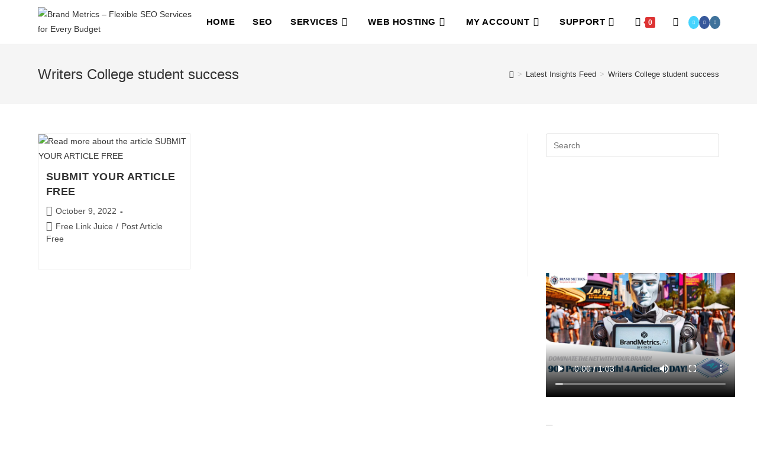

--- FILE ---
content_type: text/html; charset=UTF-8
request_url: https://brandmetrics.us/tag/writers-college-student-success/
body_size: 45224
content:
<!DOCTYPE html>
<html class="html" lang="en-US" prefix="og: https://ogp.me/ns#">
<head>
	<meta charset="UTF-8">
	<link rel="profile" href="https://gmpg.org/xfn/11">

	<script id="lpData">
var lpData = {"site_url":"https:\/\/brandmetrics.us","user_id":"0","theme":"oceanwp","lp_rest_url":"https:\/\/brandmetrics.us\/wp-json\/","nonce":"81d556c255","is_course_archive":"","courses_url":"https:\/\/brandmetrics.us\/brand-metrics-university-ourses\/","urlParams":[],"lp_version":"4.2.8.5","lp_rest_load_ajax":"https:\/\/brandmetrics.us\/wp-json\/lp\/v1\/load_content_via_ajax\/","ajaxUrl":"https:\/\/brandmetrics.us\/wp-admin\/admin-ajax.php","lpAjaxUrl":"https:\/\/brandmetrics.us\/lp-ajax-handle","coverImageRatio":"5.16","toast":{"gravity":"bottom","position":"center","duration":3000,"close":1,"stopOnFocus":1,"classPrefix":"lp-toast"},"i18n":[]};
</script>
<script id="lpSettingCourses">
var lpSettingCourses = {"lpArchiveLoadAjax":"1","lpArchiveNoLoadAjaxFirst":"0","lpArchivePaginationType":"","noLoadCoursesJs":"0"};
</script>
		<style id="learn-press-custom-css">
			:root {
				--lp-container-max-width: 1290px;
				--lp-cotainer-padding: 1rem;
				--lp-primary-color: #ffb606;
				--lp-secondary-color: #442e66;
			}
		</style>
		<meta name="viewport" content="width=device-width, initial-scale=1">
<!-- Search Engine Optimization by Rank Math - https://rankmath.com/ -->
<title>Writers College student success - Brand Metrics - Flexible SEO Services for Every Budget</title><style id="rocket-critical-css">wp-content/themes/oceanwp/assets/css/style.min.css /wp-content/plugins/elementor/assets/css/frontend.min.css /wp-content/cache/min/1/wp-content/themes/oceanwp/assets/fonts/fontawesome/css/all.min-b006239a522c8e309faee43bfafc5ad6.css /wp-content/plugins/elementor/assets/lib/font-awesome/css/fontawesome.min.css /wp-includes/css/dist/block-library/style.min.css https://brandmetrics.us/wp-content/cache/min/1/6df96e4bf8899be109c580847ae9e923.css</style><link rel="preload" href="https://brandmetrics.us/wp-content/cache/min/1/f23477231984654ba7f3f11e48c6b113.css" data-rocket-async="style" as="style" onload="this.onload=null;this.rel='stylesheet'" media="all" data-minify="1" />
<meta name="robots" content="follow, noindex"/>
<meta property="og:locale" content="en_US" />
<meta property="og:type" content="article" />
<meta property="og:title" content="Writers College student success - Brand Metrics - Flexible SEO Services for Every Budget" />
<meta property="og:url" content="https://brandmetrics.us/tag/writers-college-student-success/" />
<meta property="og:site_name" content="Brand Metrics - SEO Services" />
<meta name="twitter:card" content="summary_large_image" />
<meta name="twitter:title" content="Writers College student success - Brand Metrics - Flexible SEO Services for Every Budget" />
<meta name="twitter:label1" content="Posts" />
<meta name="twitter:data1" content="1" />
<script type="application/ld+json" class="rank-math-schema">{"@context":"https://schema.org","@graph":[{"@type":"ProfessionalService","@id":"https://brandmetrics.us/#organization","name":"Brand Metrics - SEO Services","url":"https://brandmetrics.us","logo":{"@type":"ImageObject","@id":"https://brandmetrics.us/#logo","url":"https://brandmetrics.us/wp-content/uploads/2021/03/cropped-logo.png","contentUrl":"https://brandmetrics.us/wp-content/uploads/2021/03/cropped-logo.png","caption":"Brand Metrics - SEO Services","inLanguage":"en-US","width":"200","height":"36"},"openingHours":["Monday,Tuesday,Wednesday,Thursday,Friday,Saturday,Sunday 09:00-17:00"],"image":{"@id":"https://brandmetrics.us/#logo"}},{"@type":"WebSite","@id":"https://brandmetrics.us/#website","url":"https://brandmetrics.us","name":"Brand Metrics - SEO Services","publisher":{"@id":"https://brandmetrics.us/#organization"},"inLanguage":"en-US"},{"@type":"CollectionPage","@id":"https://brandmetrics.us/tag/writers-college-student-success/#webpage","url":"https://brandmetrics.us/tag/writers-college-student-success/","name":"Writers College student success - Brand Metrics - Flexible SEO Services for Every Budget","isPartOf":{"@id":"https://brandmetrics.us/#website"},"inLanguage":"en-US"}]}</script>
<!-- /Rank Math WordPress SEO plugin -->

<link rel='dns-prefetch' href='//www.googletagmanager.com' />
<link href='https://fonts.gstatic.com' crossorigin rel='preconnect' />
<link rel="alternate" type="application/rss+xml" title="Brand Metrics - Flexible SEO Services for Every Budget &raquo; Feed" href="https://brandmetrics.us/feed/" />
<link rel="alternate" type="application/rss+xml" title="Brand Metrics - Flexible SEO Services for Every Budget &raquo; Comments Feed" href="https://brandmetrics.us/comments/feed/" />
<link rel="alternate" type="application/rss+xml" title="Brand Metrics - Flexible SEO Services for Every Budget &raquo; Writers College student success Tag Feed" href="https://brandmetrics.us/tag/writers-college-student-success/feed/" />
<style id='wp-img-auto-sizes-contain-inline-css'>
img:is([sizes=auto i],[sizes^="auto," i]){contain-intrinsic-size:3000px 1500px}
/*# sourceURL=wp-img-auto-sizes-contain-inline-css */
</style>



<style id='wp-emoji-styles-inline-css'>

	img.wp-smiley, img.emoji {
		display: inline !important;
		border: none !important;
		box-shadow: none !important;
		height: 1em !important;
		width: 1em !important;
		margin: 0 0.07em !important;
		vertical-align: -0.1em !important;
		background: none !important;
		padding: 0 !important;
	}
/*# sourceURL=wp-emoji-styles-inline-css */
</style>
<style id='classic-theme-styles-inline-css'>
/*! This file is auto-generated */
.wp-block-button__link{color:#fff;background-color:#32373c;border-radius:9999px;box-shadow:none;text-decoration:none;padding:calc(.667em + 2px) calc(1.333em + 2px);font-size:1.125em}.wp-block-file__button{background:#32373c;color:#fff;text-decoration:none}
/*# sourceURL=/wp-includes/css/classic-themes.min.css */
</style>
<style id='feedzy-rss-feeds-loop-style-inline-css'>
.wp-block-feedzy-rss-feeds-loop{display:grid;gap:24px;grid-template-columns:repeat(1,1fr)}@media(min-width:782px){.wp-block-feedzy-rss-feeds-loop.feedzy-loop-columns-2,.wp-block-feedzy-rss-feeds-loop.feedzy-loop-columns-3,.wp-block-feedzy-rss-feeds-loop.feedzy-loop-columns-4,.wp-block-feedzy-rss-feeds-loop.feedzy-loop-columns-5{grid-template-columns:repeat(2,1fr)}}@media(min-width:960px){.wp-block-feedzy-rss-feeds-loop.feedzy-loop-columns-2{grid-template-columns:repeat(2,1fr)}.wp-block-feedzy-rss-feeds-loop.feedzy-loop-columns-3{grid-template-columns:repeat(3,1fr)}.wp-block-feedzy-rss-feeds-loop.feedzy-loop-columns-4{grid-template-columns:repeat(4,1fr)}.wp-block-feedzy-rss-feeds-loop.feedzy-loop-columns-5{grid-template-columns:repeat(5,1fr)}}.wp-block-feedzy-rss-feeds-loop .wp-block-image.is-style-rounded img{border-radius:9999px}.wp-block-feedzy-rss-feeds-loop .wp-block-image:has(:is(img:not([src]),img[src=""])){display:none}

/*# sourceURL=https://brandmetrics.us/wp-content/plugins/feedzy-rss-feeds/build/loop/style-index.css */
</style>



<style id='global-styles-inline-css'>
:root{--wp--preset--aspect-ratio--square: 1;--wp--preset--aspect-ratio--4-3: 4/3;--wp--preset--aspect-ratio--3-4: 3/4;--wp--preset--aspect-ratio--3-2: 3/2;--wp--preset--aspect-ratio--2-3: 2/3;--wp--preset--aspect-ratio--16-9: 16/9;--wp--preset--aspect-ratio--9-16: 9/16;--wp--preset--color--black: #000000;--wp--preset--color--cyan-bluish-gray: #abb8c3;--wp--preset--color--white: #ffffff;--wp--preset--color--pale-pink: #f78da7;--wp--preset--color--vivid-red: #cf2e2e;--wp--preset--color--luminous-vivid-orange: #ff6900;--wp--preset--color--luminous-vivid-amber: #fcb900;--wp--preset--color--light-green-cyan: #7bdcb5;--wp--preset--color--vivid-green-cyan: #00d084;--wp--preset--color--pale-cyan-blue: #8ed1fc;--wp--preset--color--vivid-cyan-blue: #0693e3;--wp--preset--color--vivid-purple: #9b51e0;--wp--preset--gradient--vivid-cyan-blue-to-vivid-purple: linear-gradient(135deg,rgb(6,147,227) 0%,rgb(155,81,224) 100%);--wp--preset--gradient--light-green-cyan-to-vivid-green-cyan: linear-gradient(135deg,rgb(122,220,180) 0%,rgb(0,208,130) 100%);--wp--preset--gradient--luminous-vivid-amber-to-luminous-vivid-orange: linear-gradient(135deg,rgb(252,185,0) 0%,rgb(255,105,0) 100%);--wp--preset--gradient--luminous-vivid-orange-to-vivid-red: linear-gradient(135deg,rgb(255,105,0) 0%,rgb(207,46,46) 100%);--wp--preset--gradient--very-light-gray-to-cyan-bluish-gray: linear-gradient(135deg,rgb(238,238,238) 0%,rgb(169,184,195) 100%);--wp--preset--gradient--cool-to-warm-spectrum: linear-gradient(135deg,rgb(74,234,220) 0%,rgb(151,120,209) 20%,rgb(207,42,186) 40%,rgb(238,44,130) 60%,rgb(251,105,98) 80%,rgb(254,248,76) 100%);--wp--preset--gradient--blush-light-purple: linear-gradient(135deg,rgb(255,206,236) 0%,rgb(152,150,240) 100%);--wp--preset--gradient--blush-bordeaux: linear-gradient(135deg,rgb(254,205,165) 0%,rgb(254,45,45) 50%,rgb(107,0,62) 100%);--wp--preset--gradient--luminous-dusk: linear-gradient(135deg,rgb(255,203,112) 0%,rgb(199,81,192) 50%,rgb(65,88,208) 100%);--wp--preset--gradient--pale-ocean: linear-gradient(135deg,rgb(255,245,203) 0%,rgb(182,227,212) 50%,rgb(51,167,181) 100%);--wp--preset--gradient--electric-grass: linear-gradient(135deg,rgb(202,248,128) 0%,rgb(113,206,126) 100%);--wp--preset--gradient--midnight: linear-gradient(135deg,rgb(2,3,129) 0%,rgb(40,116,252) 100%);--wp--preset--font-size--small: 13px;--wp--preset--font-size--medium: 20px;--wp--preset--font-size--large: 36px;--wp--preset--font-size--x-large: 42px;--wp--preset--spacing--20: 0.44rem;--wp--preset--spacing--30: 0.67rem;--wp--preset--spacing--40: 1rem;--wp--preset--spacing--50: 1.5rem;--wp--preset--spacing--60: 2.25rem;--wp--preset--spacing--70: 3.38rem;--wp--preset--spacing--80: 5.06rem;--wp--preset--shadow--natural: 6px 6px 9px rgba(0, 0, 0, 0.2);--wp--preset--shadow--deep: 12px 12px 50px rgba(0, 0, 0, 0.4);--wp--preset--shadow--sharp: 6px 6px 0px rgba(0, 0, 0, 0.2);--wp--preset--shadow--outlined: 6px 6px 0px -3px rgb(255, 255, 255), 6px 6px rgb(0, 0, 0);--wp--preset--shadow--crisp: 6px 6px 0px rgb(0, 0, 0);}:where(.is-layout-flex){gap: 0.5em;}:where(.is-layout-grid){gap: 0.5em;}body .is-layout-flex{display: flex;}.is-layout-flex{flex-wrap: wrap;align-items: center;}.is-layout-flex > :is(*, div){margin: 0;}body .is-layout-grid{display: grid;}.is-layout-grid > :is(*, div){margin: 0;}:where(.wp-block-columns.is-layout-flex){gap: 2em;}:where(.wp-block-columns.is-layout-grid){gap: 2em;}:where(.wp-block-post-template.is-layout-flex){gap: 1.25em;}:where(.wp-block-post-template.is-layout-grid){gap: 1.25em;}.has-black-color{color: var(--wp--preset--color--black) !important;}.has-cyan-bluish-gray-color{color: var(--wp--preset--color--cyan-bluish-gray) !important;}.has-white-color{color: var(--wp--preset--color--white) !important;}.has-pale-pink-color{color: var(--wp--preset--color--pale-pink) !important;}.has-vivid-red-color{color: var(--wp--preset--color--vivid-red) !important;}.has-luminous-vivid-orange-color{color: var(--wp--preset--color--luminous-vivid-orange) !important;}.has-luminous-vivid-amber-color{color: var(--wp--preset--color--luminous-vivid-amber) !important;}.has-light-green-cyan-color{color: var(--wp--preset--color--light-green-cyan) !important;}.has-vivid-green-cyan-color{color: var(--wp--preset--color--vivid-green-cyan) !important;}.has-pale-cyan-blue-color{color: var(--wp--preset--color--pale-cyan-blue) !important;}.has-vivid-cyan-blue-color{color: var(--wp--preset--color--vivid-cyan-blue) !important;}.has-vivid-purple-color{color: var(--wp--preset--color--vivid-purple) !important;}.has-black-background-color{background-color: var(--wp--preset--color--black) !important;}.has-cyan-bluish-gray-background-color{background-color: var(--wp--preset--color--cyan-bluish-gray) !important;}.has-white-background-color{background-color: var(--wp--preset--color--white) !important;}.has-pale-pink-background-color{background-color: var(--wp--preset--color--pale-pink) !important;}.has-vivid-red-background-color{background-color: var(--wp--preset--color--vivid-red) !important;}.has-luminous-vivid-orange-background-color{background-color: var(--wp--preset--color--luminous-vivid-orange) !important;}.has-luminous-vivid-amber-background-color{background-color: var(--wp--preset--color--luminous-vivid-amber) !important;}.has-light-green-cyan-background-color{background-color: var(--wp--preset--color--light-green-cyan) !important;}.has-vivid-green-cyan-background-color{background-color: var(--wp--preset--color--vivid-green-cyan) !important;}.has-pale-cyan-blue-background-color{background-color: var(--wp--preset--color--pale-cyan-blue) !important;}.has-vivid-cyan-blue-background-color{background-color: var(--wp--preset--color--vivid-cyan-blue) !important;}.has-vivid-purple-background-color{background-color: var(--wp--preset--color--vivid-purple) !important;}.has-black-border-color{border-color: var(--wp--preset--color--black) !important;}.has-cyan-bluish-gray-border-color{border-color: var(--wp--preset--color--cyan-bluish-gray) !important;}.has-white-border-color{border-color: var(--wp--preset--color--white) !important;}.has-pale-pink-border-color{border-color: var(--wp--preset--color--pale-pink) !important;}.has-vivid-red-border-color{border-color: var(--wp--preset--color--vivid-red) !important;}.has-luminous-vivid-orange-border-color{border-color: var(--wp--preset--color--luminous-vivid-orange) !important;}.has-luminous-vivid-amber-border-color{border-color: var(--wp--preset--color--luminous-vivid-amber) !important;}.has-light-green-cyan-border-color{border-color: var(--wp--preset--color--light-green-cyan) !important;}.has-vivid-green-cyan-border-color{border-color: var(--wp--preset--color--vivid-green-cyan) !important;}.has-pale-cyan-blue-border-color{border-color: var(--wp--preset--color--pale-cyan-blue) !important;}.has-vivid-cyan-blue-border-color{border-color: var(--wp--preset--color--vivid-cyan-blue) !important;}.has-vivid-purple-border-color{border-color: var(--wp--preset--color--vivid-purple) !important;}.has-vivid-cyan-blue-to-vivid-purple-gradient-background{background: var(--wp--preset--gradient--vivid-cyan-blue-to-vivid-purple) !important;}.has-light-green-cyan-to-vivid-green-cyan-gradient-background{background: var(--wp--preset--gradient--light-green-cyan-to-vivid-green-cyan) !important;}.has-luminous-vivid-amber-to-luminous-vivid-orange-gradient-background{background: var(--wp--preset--gradient--luminous-vivid-amber-to-luminous-vivid-orange) !important;}.has-luminous-vivid-orange-to-vivid-red-gradient-background{background: var(--wp--preset--gradient--luminous-vivid-orange-to-vivid-red) !important;}.has-very-light-gray-to-cyan-bluish-gray-gradient-background{background: var(--wp--preset--gradient--very-light-gray-to-cyan-bluish-gray) !important;}.has-cool-to-warm-spectrum-gradient-background{background: var(--wp--preset--gradient--cool-to-warm-spectrum) !important;}.has-blush-light-purple-gradient-background{background: var(--wp--preset--gradient--blush-light-purple) !important;}.has-blush-bordeaux-gradient-background{background: var(--wp--preset--gradient--blush-bordeaux) !important;}.has-luminous-dusk-gradient-background{background: var(--wp--preset--gradient--luminous-dusk) !important;}.has-pale-ocean-gradient-background{background: var(--wp--preset--gradient--pale-ocean) !important;}.has-electric-grass-gradient-background{background: var(--wp--preset--gradient--electric-grass) !important;}.has-midnight-gradient-background{background: var(--wp--preset--gradient--midnight) !important;}.has-small-font-size{font-size: var(--wp--preset--font-size--small) !important;}.has-medium-font-size{font-size: var(--wp--preset--font-size--medium) !important;}.has-large-font-size{font-size: var(--wp--preset--font-size--large) !important;}.has-x-large-font-size{font-size: var(--wp--preset--font-size--x-large) !important;}
:where(.wp-block-post-template.is-layout-flex){gap: 1.25em;}:where(.wp-block-post-template.is-layout-grid){gap: 1.25em;}
:where(.wp-block-term-template.is-layout-flex){gap: 1.25em;}:where(.wp-block-term-template.is-layout-grid){gap: 1.25em;}
:where(.wp-block-columns.is-layout-flex){gap: 2em;}:where(.wp-block-columns.is-layout-grid){gap: 2em;}
:root :where(.wp-block-pullquote){font-size: 1.5em;line-height: 1.6;}
/*# sourceURL=global-styles-inline-css */
</style>



<style id='wpxpo-global-style-inline-css'>
:root {
			--preset-color1: #037fff;
			--preset-color2: #026fe0;
			--preset-color3: #071323;
			--preset-color4: #132133;
			--preset-color5: #34495e;
			--preset-color6: #787676;
			--preset-color7: #f0f2f3;
			--preset-color8: #f8f9fa;
			--preset-color9: #ffffff;
		}{}
/*# sourceURL=wpxpo-global-style-inline-css */
</style>
<style id='ultp-preset-colors-style-inline-css'>
:root { --postx_preset_Base_1_color: #f4f4ff; --postx_preset_Base_2_color: #dddff8; --postx_preset_Base_3_color: #B4B4D6; --postx_preset_Primary_color: #3323f0; --postx_preset_Secondary_color: #4a5fff; --postx_preset_Tertiary_color: #FFFFFF; --postx_preset_Contrast_3_color: #545472; --postx_preset_Contrast_2_color: #262657; --postx_preset_Contrast_1_color: #10102e; --postx_preset_Over_Primary_color: #ffffff;  }
/*# sourceURL=ultp-preset-colors-style-inline-css */
</style>
<style id='ultp-preset-gradient-style-inline-css'>
:root { --postx_preset_Primary_to_Secondary_to_Right_gradient: linear-gradient(90deg, var(--postx_preset_Primary_color) 0%, var(--postx_preset_Secondary_color) 100%); --postx_preset_Primary_to_Secondary_to_Bottom_gradient: linear-gradient(180deg, var(--postx_preset_Primary_color) 0%, var(--postx_preset_Secondary_color) 100%); --postx_preset_Secondary_to_Primary_to_Right_gradient: linear-gradient(90deg, var(--postx_preset_Secondary_color) 0%, var(--postx_preset_Primary_color) 100%); --postx_preset_Secondary_to_Primary_to_Bottom_gradient: linear-gradient(180deg, var(--postx_preset_Secondary_color) 0%, var(--postx_preset_Primary_color) 100%); --postx_preset_Cold_Evening_gradient: linear-gradient(0deg, rgb(12, 52, 131) 0%, rgb(162, 182, 223) 100%, rgb(107, 140, 206) 100%, rgb(162, 182, 223) 100%); --postx_preset_Purple_Division_gradient: linear-gradient(0deg, rgb(112, 40, 228) 0%, rgb(229, 178, 202) 100%); --postx_preset_Over_Sun_gradient: linear-gradient(60deg, rgb(171, 236, 214) 0%, rgb(251, 237, 150) 100%); --postx_preset_Morning_Salad_gradient: linear-gradient(-255deg, rgb(183, 248, 219) 0%, rgb(80, 167, 194) 100%); --postx_preset_Fabled_Sunset_gradient: linear-gradient(-270deg, rgb(35, 21, 87) 0%, rgb(68, 16, 122) 29%, rgb(255, 19, 97) 67%, rgb(255, 248, 0) 100%);  }
/*# sourceURL=ultp-preset-gradient-style-inline-css */
</style>
<style id='ultp-preset-typo-style-inline-css'>
:root { --postx_preset_Heading_typo_font_family: Helvetica; --postx_preset_Heading_typo_font_family_type: sans-serif; --postx_preset_Heading_typo_font_weight: 600; --postx_preset_Heading_typo_text_transform: capitalize; --postx_preset_Body_and_Others_typo_font_family: Helvetica; --postx_preset_Body_and_Others_typo_font_family_type: sans-serif; --postx_preset_Body_and_Others_typo_font_weight: 400; --postx_preset_Body_and_Others_typo_text_transform: lowercase; --postx_preset_body_typo_font_size_lg: 16px; --postx_preset_paragraph_1_typo_font_size_lg: 12px; --postx_preset_paragraph_2_typo_font_size_lg: 12px; --postx_preset_paragraph_3_typo_font_size_lg: 12px; --postx_preset_heading_h1_typo_font_size_lg: 42px; --postx_preset_heading_h2_typo_font_size_lg: 36px; --postx_preset_heading_h3_typo_font_size_lg: 30px; --postx_preset_heading_h4_typo_font_size_lg: 24px; --postx_preset_heading_h5_typo_font_size_lg: 20px; --postx_preset_heading_h6_typo_font_size_lg: 16px; }
/*# sourceURL=ultp-preset-typo-style-inline-css */
</style>
<style id='woocommerce-inline-inline-css'>
.woocommerce form .form-row .required { visibility: visible; }
/*# sourceURL=woocommerce-inline-inline-css */
</style>


<style id='elementor-frontend-inline-css'>
@-webkit-keyframes ha_fadeIn{0%{opacity:0}to{opacity:1}}@keyframes ha_fadeIn{0%{opacity:0}to{opacity:1}}@-webkit-keyframes ha_zoomIn{0%{opacity:0;-webkit-transform:scale3d(.3,.3,.3);transform:scale3d(.3,.3,.3)}50%{opacity:1}}@keyframes ha_zoomIn{0%{opacity:0;-webkit-transform:scale3d(.3,.3,.3);transform:scale3d(.3,.3,.3)}50%{opacity:1}}@-webkit-keyframes ha_rollIn{0%{opacity:0;-webkit-transform:translate3d(-100%,0,0) rotate3d(0,0,1,-120deg);transform:translate3d(-100%,0,0) rotate3d(0,0,1,-120deg)}to{opacity:1}}@keyframes ha_rollIn{0%{opacity:0;-webkit-transform:translate3d(-100%,0,0) rotate3d(0,0,1,-120deg);transform:translate3d(-100%,0,0) rotate3d(0,0,1,-120deg)}to{opacity:1}}@-webkit-keyframes ha_bounce{0%,20%,53%,to{-webkit-animation-timing-function:cubic-bezier(.215,.61,.355,1);animation-timing-function:cubic-bezier(.215,.61,.355,1)}40%,43%{-webkit-transform:translate3d(0,-30px,0) scaleY(1.1);transform:translate3d(0,-30px,0) scaleY(1.1);-webkit-animation-timing-function:cubic-bezier(.755,.05,.855,.06);animation-timing-function:cubic-bezier(.755,.05,.855,.06)}70%{-webkit-transform:translate3d(0,-15px,0) scaleY(1.05);transform:translate3d(0,-15px,0) scaleY(1.05);-webkit-animation-timing-function:cubic-bezier(.755,.05,.855,.06);animation-timing-function:cubic-bezier(.755,.05,.855,.06)}80%{-webkit-transition-timing-function:cubic-bezier(.215,.61,.355,1);transition-timing-function:cubic-bezier(.215,.61,.355,1);-webkit-transform:translate3d(0,0,0) scaleY(.95);transform:translate3d(0,0,0) scaleY(.95)}90%{-webkit-transform:translate3d(0,-4px,0) scaleY(1.02);transform:translate3d(0,-4px,0) scaleY(1.02)}}@keyframes ha_bounce{0%,20%,53%,to{-webkit-animation-timing-function:cubic-bezier(.215,.61,.355,1);animation-timing-function:cubic-bezier(.215,.61,.355,1)}40%,43%{-webkit-transform:translate3d(0,-30px,0) scaleY(1.1);transform:translate3d(0,-30px,0) scaleY(1.1);-webkit-animation-timing-function:cubic-bezier(.755,.05,.855,.06);animation-timing-function:cubic-bezier(.755,.05,.855,.06)}70%{-webkit-transform:translate3d(0,-15px,0) scaleY(1.05);transform:translate3d(0,-15px,0) scaleY(1.05);-webkit-animation-timing-function:cubic-bezier(.755,.05,.855,.06);animation-timing-function:cubic-bezier(.755,.05,.855,.06)}80%{-webkit-transition-timing-function:cubic-bezier(.215,.61,.355,1);transition-timing-function:cubic-bezier(.215,.61,.355,1);-webkit-transform:translate3d(0,0,0) scaleY(.95);transform:translate3d(0,0,0) scaleY(.95)}90%{-webkit-transform:translate3d(0,-4px,0) scaleY(1.02);transform:translate3d(0,-4px,0) scaleY(1.02)}}@-webkit-keyframes ha_bounceIn{0%,20%,40%,60%,80%,to{-webkit-animation-timing-function:cubic-bezier(.215,.61,.355,1);animation-timing-function:cubic-bezier(.215,.61,.355,1)}0%{opacity:0;-webkit-transform:scale3d(.3,.3,.3);transform:scale3d(.3,.3,.3)}20%{-webkit-transform:scale3d(1.1,1.1,1.1);transform:scale3d(1.1,1.1,1.1)}40%{-webkit-transform:scale3d(.9,.9,.9);transform:scale3d(.9,.9,.9)}60%{opacity:1;-webkit-transform:scale3d(1.03,1.03,1.03);transform:scale3d(1.03,1.03,1.03)}80%{-webkit-transform:scale3d(.97,.97,.97);transform:scale3d(.97,.97,.97)}to{opacity:1}}@keyframes ha_bounceIn{0%,20%,40%,60%,80%,to{-webkit-animation-timing-function:cubic-bezier(.215,.61,.355,1);animation-timing-function:cubic-bezier(.215,.61,.355,1)}0%{opacity:0;-webkit-transform:scale3d(.3,.3,.3);transform:scale3d(.3,.3,.3)}20%{-webkit-transform:scale3d(1.1,1.1,1.1);transform:scale3d(1.1,1.1,1.1)}40%{-webkit-transform:scale3d(.9,.9,.9);transform:scale3d(.9,.9,.9)}60%{opacity:1;-webkit-transform:scale3d(1.03,1.03,1.03);transform:scale3d(1.03,1.03,1.03)}80%{-webkit-transform:scale3d(.97,.97,.97);transform:scale3d(.97,.97,.97)}to{opacity:1}}@-webkit-keyframes ha_flipInX{0%{opacity:0;-webkit-transform:perspective(400px) rotate3d(1,0,0,90deg);transform:perspective(400px) rotate3d(1,0,0,90deg);-webkit-animation-timing-function:ease-in;animation-timing-function:ease-in}40%{-webkit-transform:perspective(400px) rotate3d(1,0,0,-20deg);transform:perspective(400px) rotate3d(1,0,0,-20deg);-webkit-animation-timing-function:ease-in;animation-timing-function:ease-in}60%{opacity:1;-webkit-transform:perspective(400px) rotate3d(1,0,0,10deg);transform:perspective(400px) rotate3d(1,0,0,10deg)}80%{-webkit-transform:perspective(400px) rotate3d(1,0,0,-5deg);transform:perspective(400px) rotate3d(1,0,0,-5deg)}}@keyframes ha_flipInX{0%{opacity:0;-webkit-transform:perspective(400px) rotate3d(1,0,0,90deg);transform:perspective(400px) rotate3d(1,0,0,90deg);-webkit-animation-timing-function:ease-in;animation-timing-function:ease-in}40%{-webkit-transform:perspective(400px) rotate3d(1,0,0,-20deg);transform:perspective(400px) rotate3d(1,0,0,-20deg);-webkit-animation-timing-function:ease-in;animation-timing-function:ease-in}60%{opacity:1;-webkit-transform:perspective(400px) rotate3d(1,0,0,10deg);transform:perspective(400px) rotate3d(1,0,0,10deg)}80%{-webkit-transform:perspective(400px) rotate3d(1,0,0,-5deg);transform:perspective(400px) rotate3d(1,0,0,-5deg)}}@-webkit-keyframes ha_flipInY{0%{opacity:0;-webkit-transform:perspective(400px) rotate3d(0,1,0,90deg);transform:perspective(400px) rotate3d(0,1,0,90deg);-webkit-animation-timing-function:ease-in;animation-timing-function:ease-in}40%{-webkit-transform:perspective(400px) rotate3d(0,1,0,-20deg);transform:perspective(400px) rotate3d(0,1,0,-20deg);-webkit-animation-timing-function:ease-in;animation-timing-function:ease-in}60%{opacity:1;-webkit-transform:perspective(400px) rotate3d(0,1,0,10deg);transform:perspective(400px) rotate3d(0,1,0,10deg)}80%{-webkit-transform:perspective(400px) rotate3d(0,1,0,-5deg);transform:perspective(400px) rotate3d(0,1,0,-5deg)}}@keyframes ha_flipInY{0%{opacity:0;-webkit-transform:perspective(400px) rotate3d(0,1,0,90deg);transform:perspective(400px) rotate3d(0,1,0,90deg);-webkit-animation-timing-function:ease-in;animation-timing-function:ease-in}40%{-webkit-transform:perspective(400px) rotate3d(0,1,0,-20deg);transform:perspective(400px) rotate3d(0,1,0,-20deg);-webkit-animation-timing-function:ease-in;animation-timing-function:ease-in}60%{opacity:1;-webkit-transform:perspective(400px) rotate3d(0,1,0,10deg);transform:perspective(400px) rotate3d(0,1,0,10deg)}80%{-webkit-transform:perspective(400px) rotate3d(0,1,0,-5deg);transform:perspective(400px) rotate3d(0,1,0,-5deg)}}@-webkit-keyframes ha_swing{20%{-webkit-transform:rotate3d(0,0,1,15deg);transform:rotate3d(0,0,1,15deg)}40%{-webkit-transform:rotate3d(0,0,1,-10deg);transform:rotate3d(0,0,1,-10deg)}60%{-webkit-transform:rotate3d(0,0,1,5deg);transform:rotate3d(0,0,1,5deg)}80%{-webkit-transform:rotate3d(0,0,1,-5deg);transform:rotate3d(0,0,1,-5deg)}}@keyframes ha_swing{20%{-webkit-transform:rotate3d(0,0,1,15deg);transform:rotate3d(0,0,1,15deg)}40%{-webkit-transform:rotate3d(0,0,1,-10deg);transform:rotate3d(0,0,1,-10deg)}60%{-webkit-transform:rotate3d(0,0,1,5deg);transform:rotate3d(0,0,1,5deg)}80%{-webkit-transform:rotate3d(0,0,1,-5deg);transform:rotate3d(0,0,1,-5deg)}}@-webkit-keyframes ha_slideInDown{0%{visibility:visible;-webkit-transform:translate3d(0,-100%,0);transform:translate3d(0,-100%,0)}}@keyframes ha_slideInDown{0%{visibility:visible;-webkit-transform:translate3d(0,-100%,0);transform:translate3d(0,-100%,0)}}@-webkit-keyframes ha_slideInUp{0%{visibility:visible;-webkit-transform:translate3d(0,100%,0);transform:translate3d(0,100%,0)}}@keyframes ha_slideInUp{0%{visibility:visible;-webkit-transform:translate3d(0,100%,0);transform:translate3d(0,100%,0)}}@-webkit-keyframes ha_slideInLeft{0%{visibility:visible;-webkit-transform:translate3d(-100%,0,0);transform:translate3d(-100%,0,0)}}@keyframes ha_slideInLeft{0%{visibility:visible;-webkit-transform:translate3d(-100%,0,0);transform:translate3d(-100%,0,0)}}@-webkit-keyframes ha_slideInRight{0%{visibility:visible;-webkit-transform:translate3d(100%,0,0);transform:translate3d(100%,0,0)}}@keyframes ha_slideInRight{0%{visibility:visible;-webkit-transform:translate3d(100%,0,0);transform:translate3d(100%,0,0)}}.ha_fadeIn{-webkit-animation-name:ha_fadeIn;animation-name:ha_fadeIn}.ha_zoomIn{-webkit-animation-name:ha_zoomIn;animation-name:ha_zoomIn}.ha_rollIn{-webkit-animation-name:ha_rollIn;animation-name:ha_rollIn}.ha_bounce{-webkit-transform-origin:center bottom;-ms-transform-origin:center bottom;transform-origin:center bottom;-webkit-animation-name:ha_bounce;animation-name:ha_bounce}.ha_bounceIn{-webkit-animation-name:ha_bounceIn;animation-name:ha_bounceIn;-webkit-animation-duration:.75s;-webkit-animation-duration:calc(var(--animate-duration)*.75);animation-duration:.75s;animation-duration:calc(var(--animate-duration)*.75)}.ha_flipInX,.ha_flipInY{-webkit-animation-name:ha_flipInX;animation-name:ha_flipInX;-webkit-backface-visibility:visible!important;backface-visibility:visible!important}.ha_flipInY{-webkit-animation-name:ha_flipInY;animation-name:ha_flipInY}.ha_swing{-webkit-transform-origin:top center;-ms-transform-origin:top center;transform-origin:top center;-webkit-animation-name:ha_swing;animation-name:ha_swing}.ha_slideInDown{-webkit-animation-name:ha_slideInDown;animation-name:ha_slideInDown}.ha_slideInUp{-webkit-animation-name:ha_slideInUp;animation-name:ha_slideInUp}.ha_slideInLeft{-webkit-animation-name:ha_slideInLeft;animation-name:ha_slideInLeft}.ha_slideInRight{-webkit-animation-name:ha_slideInRight;animation-name:ha_slideInRight}.ha-css-transform-yes{-webkit-transition-duration:var(--ha-tfx-transition-duration, .2s);transition-duration:var(--ha-tfx-transition-duration, .2s);-webkit-transition-property:-webkit-transform;transition-property:transform;transition-property:transform,-webkit-transform;-webkit-transform:translate(var(--ha-tfx-translate-x, 0),var(--ha-tfx-translate-y, 0)) scale(var(--ha-tfx-scale-x, 1),var(--ha-tfx-scale-y, 1)) skew(var(--ha-tfx-skew-x, 0),var(--ha-tfx-skew-y, 0)) rotateX(var(--ha-tfx-rotate-x, 0)) rotateY(var(--ha-tfx-rotate-y, 0)) rotateZ(var(--ha-tfx-rotate-z, 0));transform:translate(var(--ha-tfx-translate-x, 0),var(--ha-tfx-translate-y, 0)) scale(var(--ha-tfx-scale-x, 1),var(--ha-tfx-scale-y, 1)) skew(var(--ha-tfx-skew-x, 0),var(--ha-tfx-skew-y, 0)) rotateX(var(--ha-tfx-rotate-x, 0)) rotateY(var(--ha-tfx-rotate-y, 0)) rotateZ(var(--ha-tfx-rotate-z, 0))}.ha-css-transform-yes:hover{-webkit-transform:translate(var(--ha-tfx-translate-x-hover, var(--ha-tfx-translate-x, 0)),var(--ha-tfx-translate-y-hover, var(--ha-tfx-translate-y, 0))) scale(var(--ha-tfx-scale-x-hover, var(--ha-tfx-scale-x, 1)),var(--ha-tfx-scale-y-hover, var(--ha-tfx-scale-y, 1))) skew(var(--ha-tfx-skew-x-hover, var(--ha-tfx-skew-x, 0)),var(--ha-tfx-skew-y-hover, var(--ha-tfx-skew-y, 0))) rotateX(var(--ha-tfx-rotate-x-hover, var(--ha-tfx-rotate-x, 0))) rotateY(var(--ha-tfx-rotate-y-hover, var(--ha-tfx-rotate-y, 0))) rotateZ(var(--ha-tfx-rotate-z-hover, var(--ha-tfx-rotate-z, 0)));transform:translate(var(--ha-tfx-translate-x-hover, var(--ha-tfx-translate-x, 0)),var(--ha-tfx-translate-y-hover, var(--ha-tfx-translate-y, 0))) scale(var(--ha-tfx-scale-x-hover, var(--ha-tfx-scale-x, 1)),var(--ha-tfx-scale-y-hover, var(--ha-tfx-scale-y, 1))) skew(var(--ha-tfx-skew-x-hover, var(--ha-tfx-skew-x, 0)),var(--ha-tfx-skew-y-hover, var(--ha-tfx-skew-y, 0))) rotateX(var(--ha-tfx-rotate-x-hover, var(--ha-tfx-rotate-x, 0))) rotateY(var(--ha-tfx-rotate-y-hover, var(--ha-tfx-rotate-y, 0))) rotateZ(var(--ha-tfx-rotate-z-hover, var(--ha-tfx-rotate-z, 0)))}.happy-addon>.elementor-widget-container{word-wrap:break-word;overflow-wrap:break-word}.happy-addon>.elementor-widget-container,.happy-addon>.elementor-widget-container *{-webkit-box-sizing:border-box;box-sizing:border-box}.happy-addon:not(:has(.elementor-widget-container)),.happy-addon:not(:has(.elementor-widget-container)) *{-webkit-box-sizing:border-box;box-sizing:border-box;word-wrap:break-word;overflow-wrap:break-word}.happy-addon p:empty{display:none}.happy-addon .elementor-inline-editing{min-height:auto!important}.happy-addon-pro img{max-width:100%;height:auto;-o-object-fit:cover;object-fit:cover}.ha-screen-reader-text{position:absolute;overflow:hidden;clip:rect(1px,1px,1px,1px);margin:-1px;padding:0;width:1px;height:1px;border:0;word-wrap:normal!important;-webkit-clip-path:inset(50%);clip-path:inset(50%)}.ha-has-bg-overlay>.elementor-widget-container{position:relative;z-index:1}.ha-has-bg-overlay>.elementor-widget-container:before{position:absolute;top:0;left:0;z-index:-1;width:100%;height:100%;content:""}.ha-has-bg-overlay:not(:has(.elementor-widget-container)){position:relative;z-index:1}.ha-has-bg-overlay:not(:has(.elementor-widget-container)):before{position:absolute;top:0;left:0;z-index:-1;width:100%;height:100%;content:""}.ha-popup--is-enabled .ha-js-popup,.ha-popup--is-enabled .ha-js-popup img{cursor:-webkit-zoom-in!important;cursor:zoom-in!important}.mfp-wrap .mfp-arrow,.mfp-wrap .mfp-close{background-color:transparent}.mfp-wrap .mfp-arrow:focus,.mfp-wrap .mfp-close:focus{outline-width:thin}.ha-advanced-tooltip-enable{position:relative;cursor:pointer;--ha-tooltip-arrow-color:black;--ha-tooltip-arrow-distance:0}.ha-advanced-tooltip-enable .ha-advanced-tooltip-content{position:absolute;z-index:999;display:none;padding:5px 0;width:120px;height:auto;border-radius:6px;background-color:#000;color:#fff;text-align:center;opacity:0}.ha-advanced-tooltip-enable .ha-advanced-tooltip-content::after{position:absolute;border-width:5px;border-style:solid;content:""}.ha-advanced-tooltip-enable .ha-advanced-tooltip-content.no-arrow::after{visibility:hidden}.ha-advanced-tooltip-enable .ha-advanced-tooltip-content.show{display:inline-block;opacity:1}.ha-advanced-tooltip-enable.ha-advanced-tooltip-top .ha-advanced-tooltip-content,body[data-elementor-device-mode=tablet] .ha-advanced-tooltip-enable.ha-advanced-tooltip-tablet-top .ha-advanced-tooltip-content{top:unset;right:0;bottom:calc(101% + var(--ha-tooltip-arrow-distance));left:0;margin:0 auto}.ha-advanced-tooltip-enable.ha-advanced-tooltip-top .ha-advanced-tooltip-content::after,body[data-elementor-device-mode=tablet] .ha-advanced-tooltip-enable.ha-advanced-tooltip-tablet-top .ha-advanced-tooltip-content::after{top:100%;right:unset;bottom:unset;left:50%;border-color:var(--ha-tooltip-arrow-color) transparent transparent transparent;-webkit-transform:translateX(-50%);-ms-transform:translateX(-50%);transform:translateX(-50%)}.ha-advanced-tooltip-enable.ha-advanced-tooltip-bottom .ha-advanced-tooltip-content,body[data-elementor-device-mode=tablet] .ha-advanced-tooltip-enable.ha-advanced-tooltip-tablet-bottom .ha-advanced-tooltip-content{top:calc(101% + var(--ha-tooltip-arrow-distance));right:0;bottom:unset;left:0;margin:0 auto}.ha-advanced-tooltip-enable.ha-advanced-tooltip-bottom .ha-advanced-tooltip-content::after,body[data-elementor-device-mode=tablet] .ha-advanced-tooltip-enable.ha-advanced-tooltip-tablet-bottom .ha-advanced-tooltip-content::after{top:unset;right:unset;bottom:100%;left:50%;border-color:transparent transparent var(--ha-tooltip-arrow-color) transparent;-webkit-transform:translateX(-50%);-ms-transform:translateX(-50%);transform:translateX(-50%)}.ha-advanced-tooltip-enable.ha-advanced-tooltip-left .ha-advanced-tooltip-content,body[data-elementor-device-mode=tablet] .ha-advanced-tooltip-enable.ha-advanced-tooltip-tablet-left .ha-advanced-tooltip-content{top:50%;right:calc(101% + var(--ha-tooltip-arrow-distance));bottom:unset;left:unset;-webkit-transform:translateY(-50%);-ms-transform:translateY(-50%);transform:translateY(-50%)}.ha-advanced-tooltip-enable.ha-advanced-tooltip-left .ha-advanced-tooltip-content::after,body[data-elementor-device-mode=tablet] .ha-advanced-tooltip-enable.ha-advanced-tooltip-tablet-left .ha-advanced-tooltip-content::after{top:50%;right:unset;bottom:unset;left:100%;border-color:transparent transparent transparent var(--ha-tooltip-arrow-color);-webkit-transform:translateY(-50%);-ms-transform:translateY(-50%);transform:translateY(-50%)}.ha-advanced-tooltip-enable.ha-advanced-tooltip-right .ha-advanced-tooltip-content,body[data-elementor-device-mode=tablet] .ha-advanced-tooltip-enable.ha-advanced-tooltip-tablet-right .ha-advanced-tooltip-content{top:50%;right:unset;bottom:unset;left:calc(101% + var(--ha-tooltip-arrow-distance));-webkit-transform:translateY(-50%);-ms-transform:translateY(-50%);transform:translateY(-50%)}.ha-advanced-tooltip-enable.ha-advanced-tooltip-right .ha-advanced-tooltip-content::after,body[data-elementor-device-mode=tablet] .ha-advanced-tooltip-enable.ha-advanced-tooltip-tablet-right .ha-advanced-tooltip-content::after{top:50%;right:100%;bottom:unset;left:unset;border-color:transparent var(--ha-tooltip-arrow-color) transparent transparent;-webkit-transform:translateY(-50%);-ms-transform:translateY(-50%);transform:translateY(-50%)}body[data-elementor-device-mode=mobile] .ha-advanced-tooltip-enable.ha-advanced-tooltip-mobile-top .ha-advanced-tooltip-content{top:unset;right:0;bottom:calc(101% + var(--ha-tooltip-arrow-distance));left:0;margin:0 auto}body[data-elementor-device-mode=mobile] .ha-advanced-tooltip-enable.ha-advanced-tooltip-mobile-top .ha-advanced-tooltip-content::after{top:100%;right:unset;bottom:unset;left:50%;border-color:var(--ha-tooltip-arrow-color) transparent transparent transparent;-webkit-transform:translateX(-50%);-ms-transform:translateX(-50%);transform:translateX(-50%)}body[data-elementor-device-mode=mobile] .ha-advanced-tooltip-enable.ha-advanced-tooltip-mobile-bottom .ha-advanced-tooltip-content{top:calc(101% + var(--ha-tooltip-arrow-distance));right:0;bottom:unset;left:0;margin:0 auto}body[data-elementor-device-mode=mobile] .ha-advanced-tooltip-enable.ha-advanced-tooltip-mobile-bottom .ha-advanced-tooltip-content::after{top:unset;right:unset;bottom:100%;left:50%;border-color:transparent transparent var(--ha-tooltip-arrow-color) transparent;-webkit-transform:translateX(-50%);-ms-transform:translateX(-50%);transform:translateX(-50%)}body[data-elementor-device-mode=mobile] .ha-advanced-tooltip-enable.ha-advanced-tooltip-mobile-left .ha-advanced-tooltip-content{top:50%;right:calc(101% + var(--ha-tooltip-arrow-distance));bottom:unset;left:unset;-webkit-transform:translateY(-50%);-ms-transform:translateY(-50%);transform:translateY(-50%)}body[data-elementor-device-mode=mobile] .ha-advanced-tooltip-enable.ha-advanced-tooltip-mobile-left .ha-advanced-tooltip-content::after{top:50%;right:unset;bottom:unset;left:100%;border-color:transparent transparent transparent var(--ha-tooltip-arrow-color);-webkit-transform:translateY(-50%);-ms-transform:translateY(-50%);transform:translateY(-50%)}body[data-elementor-device-mode=mobile] .ha-advanced-tooltip-enable.ha-advanced-tooltip-mobile-right .ha-advanced-tooltip-content{top:50%;right:unset;bottom:unset;left:calc(101% + var(--ha-tooltip-arrow-distance));-webkit-transform:translateY(-50%);-ms-transform:translateY(-50%);transform:translateY(-50%)}body[data-elementor-device-mode=mobile] .ha-advanced-tooltip-enable.ha-advanced-tooltip-mobile-right .ha-advanced-tooltip-content::after{top:50%;right:100%;bottom:unset;left:unset;border-color:transparent var(--ha-tooltip-arrow-color) transparent transparent;-webkit-transform:translateY(-50%);-ms-transform:translateY(-50%);transform:translateY(-50%)}body.elementor-editor-active .happy-addon.ha-gravityforms .gform_wrapper{display:block!important}.ha-scroll-to-top-wrap.ha-scroll-to-top-hide{display:none}.ha-scroll-to-top-wrap.edit-mode,.ha-scroll-to-top-wrap.single-page-off{display:none!important}.ha-scroll-to-top-button{position:fixed;right:15px;bottom:15px;z-index:9999;display:-webkit-box;display:-webkit-flex;display:-ms-flexbox;display:flex;-webkit-box-align:center;-webkit-align-items:center;align-items:center;-ms-flex-align:center;-webkit-box-pack:center;-ms-flex-pack:center;-webkit-justify-content:center;justify-content:center;width:50px;height:50px;border-radius:50px;background-color:#5636d1;color:#fff;text-align:center;opacity:1;cursor:pointer;-webkit-transition:all .3s;transition:all .3s}.ha-scroll-to-top-button i{color:#fff;font-size:16px}.ha-scroll-to-top-button:hover{background-color:#e2498a}
/*# sourceURL=elementor-frontend-inline-css */
</style>













<style id='oceanwp-style-inline-css'>
div.wpforms-container-full .wpforms-form input[type=submit]:hover,
			div.wpforms-container-full .wpforms-form input[type=submit]:focus,
			div.wpforms-container-full .wpforms-form input[type=submit]:active,
			div.wpforms-container-full .wpforms-form button[type=submit]:hover,
			div.wpforms-container-full .wpforms-form button[type=submit]:focus,
			div.wpforms-container-full .wpforms-form button[type=submit]:active,
			div.wpforms-container-full .wpforms-form .wpforms-page-button:hover,
			div.wpforms-container-full .wpforms-form .wpforms-page-button:active,
			div.wpforms-container-full .wpforms-form .wpforms-page-button:focus {
				border: none;
			}
/*# sourceURL=oceanwp-style-inline-css */
</style>


























<link rel='preload'  href='https://brandmetrics.us/wp-content/plugins/happy-elementor-addons/assets/fonts/huge-icons/huge-icons.min.css?ver=3.20.7' data-rocket-async="style" as="style" onload="this.onload=null;this.rel='stylesheet'" media='all' />

<script type="text/template" id="tmpl-variation-template">
	<div class="woocommerce-variation-description">{{{ data.variation.variation_description }}}</div>
	<div class="woocommerce-variation-price">{{{ data.variation.price_html }}}</div>
	<div class="woocommerce-variation-availability">{{{ data.variation.availability_html }}}</div>
</script>
<script type="text/template" id="tmpl-unavailable-variation-template">
	<p role="alert">Sorry, this product is unavailable. Please choose a different combination.</p>
</script>
<script src="https://brandmetrics.us/wp-includes/js/jquery/jquery.min.js?ver=3.7.1" id="jquery-core-js" defer></script>
<script src="https://brandmetrics.us/wp-includes/js/jquery/jquery-migrate.min.js?ver=3.4.1" id="jquery-migrate-js" defer></script>
<script id="jquery-js-after">window.addEventListener('DOMContentLoaded', function() {
!function($){"use strict";$(document).ready(function(){$(this).scrollTop()>100&&$(".hfe-scroll-to-top-wrap").removeClass("hfe-scroll-to-top-hide"),$(window).scroll(function(){$(this).scrollTop()<100?$(".hfe-scroll-to-top-wrap").fadeOut(300):$(".hfe-scroll-to-top-wrap").fadeIn(300)}),$(".hfe-scroll-to-top-wrap").on("click",function(){$("html, body").animate({scrollTop:0},300);return!1})})}(jQuery);
!function($){'use strict';$(document).ready(function(){var bar=$('.hfe-reading-progress-bar');if(!bar.length)return;$(window).on('scroll',function(){var s=$(window).scrollTop(),d=$(document).height()-$(window).height(),p=d? s/d*100:0;bar.css('width',p+'%')});});}(jQuery);
//# sourceURL=jquery-js-after
});</script>
<script src="https://brandmetrics.us/wp-content/plugins/woocommerce/assets/js/jquery-blockui/jquery.blockUI.min.js?ver=2.7.0-wc.10.4.3" id="wc-jquery-blockui-js" defer data-wp-strategy="defer"></script>
<script id="wc-add-to-cart-js-extra">
var wc_add_to_cart_params = {"ajax_url":"/wp-admin/admin-ajax.php","wc_ajax_url":"/?wc-ajax=%%endpoint%%","i18n_view_cart":"View cart","cart_url":"https://brandmetrics.us/cart/","is_cart":"","cart_redirect_after_add":"no"};
//# sourceURL=wc-add-to-cart-js-extra
</script>
<script src="https://brandmetrics.us/wp-content/plugins/woocommerce/assets/js/frontend/add-to-cart.min.js?ver=10.4.3" id="wc-add-to-cart-js" defer data-wp-strategy="defer"></script>
<script src="https://brandmetrics.us/wp-content/plugins/woocommerce/assets/js/js-cookie/js.cookie.min.js?ver=2.1.4-wc.10.4.3" id="wc-js-cookie-js" defer data-wp-strategy="defer"></script>
<script id="woocommerce-js-extra">
var woocommerce_params = {"ajax_url":"/wp-admin/admin-ajax.php","wc_ajax_url":"/?wc-ajax=%%endpoint%%","i18n_password_show":"Show password","i18n_password_hide":"Hide password"};
//# sourceURL=woocommerce-js-extra
</script>
<script src="https://brandmetrics.us/wp-content/plugins/woocommerce/assets/js/frontend/woocommerce.min.js?ver=10.4.3" id="woocommerce-js" defer data-wp-strategy="defer"></script>
<script data-rocketlazyloadscript='https://brandmetrics.us/wp-content/plugins/elementor/assets/lib/font-awesome/js/v4-shims.min.js?ver=3.34.2'  id="font-awesome-4-shim-js"></script>
<script id="WCPAY_ASSETS-js-extra">
var wcpayAssets = {"url":"https://brandmetrics.us/wp-content/plugins/woocommerce-payments/dist/"};
//# sourceURL=WCPAY_ASSETS-js-extra
</script>

<!-- Google tag (gtag.js) snippet added by Site Kit -->
<!-- Google Analytics snippet added by Site Kit -->
<script data-rocketlazyloadscript='https://www.googletagmanager.com/gtag/js?id=GT-5TGL7VD'  id="google_gtagjs-js" async></script>
<script data-rocketlazyloadscript='[data-uri]' id="google_gtagjs-js-after"></script>
<script src="https://brandmetrics.us/wp-includes/js/underscore.min.js?ver=1.13.7" id="underscore-js" defer></script>
<script id="wp-util-js-extra">
var _wpUtilSettings = {"ajax":{"url":"/wp-admin/admin-ajax.php"}};
//# sourceURL=wp-util-js-extra
</script>
<script src="https://brandmetrics.us/wp-includes/js/wp-util.min.js?ver=c1d86bb5a35e84baedd9d90c6593e9a5" id="wp-util-js" defer></script>
<script id="wc-add-to-cart-variation-js-extra">
var wc_add_to_cart_variation_params = {"wc_ajax_url":"/?wc-ajax=%%endpoint%%","i18n_no_matching_variations_text":"Sorry, no products matched your selection. Please choose a different combination.","i18n_make_a_selection_text":"Please select some product options before adding this product to your cart.","i18n_unavailable_text":"Sorry, this product is unavailable. Please choose a different combination.","i18n_reset_alert_text":"Your selection has been reset. Please select some product options before adding this product to your cart."};
//# sourceURL=wc-add-to-cart-variation-js-extra
</script>
<script src="https://brandmetrics.us/wp-content/plugins/woocommerce/assets/js/frontend/add-to-cart-variation.min.js?ver=10.4.3" id="wc-add-to-cart-variation-js" defer data-wp-strategy="defer"></script>
<script src="https://brandmetrics.us/wp-content/plugins/woocommerce/assets/js/flexslider/jquery.flexslider.min.js?ver=2.7.2-wc.10.4.3" id="wc-flexslider-js" defer data-wp-strategy="defer"></script>
<script id="wc-cart-fragments-js-extra">
var wc_cart_fragments_params = {"ajax_url":"/wp-admin/admin-ajax.php","wc_ajax_url":"/?wc-ajax=%%endpoint%%","cart_hash_key":"wc_cart_hash_3cd6ed10e4e11be3525714ec02b3d0ff","fragment_name":"wc_fragments_3cd6ed10e4e11be3525714ec02b3d0ff","request_timeout":"5000"};
//# sourceURL=wc-cart-fragments-js-extra
</script>
<script src="https://brandmetrics.us/wp-content/plugins/woocommerce/assets/js/frontend/cart-fragments.min.js?ver=10.4.3" id="wc-cart-fragments-js" defer data-wp-strategy="defer"></script>
<script src="https://brandmetrics.us/wp-content/plugins/learnpress/assets/js/dist/loadAJAX.min.js?ver=4.2.8.5" id="lp-load-ajax-js" async data-wp-strategy="async"></script>
<link rel="https://api.w.org/" href="https://brandmetrics.us/wp-json/" /><link rel="alternate" title="JSON" type="application/json" href="https://brandmetrics.us/wp-json/wp/v2/tags/71" /><style type="text/css">
.feedzy-rss-link-icon:after {
	content: url("https://brandmetrics.us/wp-content/plugins/feedzy-rss-feeds/img/external-link.png");
	margin-left: 3px;
}
</style>
		<meta name="generator" content="Site Kit by Google 1.170.0" /><!-- HFCM by 99 Robots - Snippet # 1: Google tag -->
<!-- Google tag (gtag.js) -->
<script data-rocketlazyloadscript='https://www.googletagmanager.com/gtag/js?id=G-792DZ79CEE' async ></script>
<script data-rocketlazyloadscript='[data-uri]' ></script>
<!-- /end HFCM by 99 Robots -->
<script>document.documentElement.className += " js";</script>
<link rel="apple-touch-icon" sizes="180x180" href="/wp-content/uploads/fbrfg/apple-touch-icon.png">
<link rel="icon" type="image/png" sizes="32x32" href="/wp-content/uploads/fbrfg/favicon-32x32.png">
<link rel="icon" type="image/png" sizes="16x16" href="/wp-content/uploads/fbrfg/favicon-16x16.png">
<link rel="manifest" href="/wp-content/uploads/fbrfg/site.webmanifest">
<link rel="mask-icon" href="/wp-content/uploads/fbrfg/safari-pinned-tab.svg" color="#5bbad5">
<link rel="shortcut icon" href="/wp-content/uploads/fbrfg/favicon.ico">
<meta name="msapplication-TileColor" content="#da532c">
<meta name="msapplication-config" content="/wp-content/uploads/fbrfg/browserconfig.xml">
<meta name="theme-color" content="#ffffff"><!-- Analytics by WP Statistics - https://wp-statistics.com -->
	<noscript><style>.woocommerce-product-gallery{ opacity: 1 !important; }</style></noscript>
	
	<meta name="viewport" content="width=device-width, initial-scale=1.0">

	<meta name="generator" content="Elementor 3.34.2; features: additional_custom_breakpoints; settings: css_print_method-external, google_font-enabled, font_display-auto">
			<style>
				.e-con.e-parent:nth-of-type(n+4):not(.e-lazyloaded):not(.e-no-lazyload),
				.e-con.e-parent:nth-of-type(n+4):not(.e-lazyloaded):not(.e-no-lazyload) * {
					background-image: none !important;
				}
				@media screen and (max-height: 1024px) {
					.e-con.e-parent:nth-of-type(n+3):not(.e-lazyloaded):not(.e-no-lazyload),
					.e-con.e-parent:nth-of-type(n+3):not(.e-lazyloaded):not(.e-no-lazyload) * {
						background-image: none !important;
					}
				}
				@media screen and (max-height: 640px) {
					.e-con.e-parent:nth-of-type(n+2):not(.e-lazyloaded):not(.e-no-lazyload),
					.e-con.e-parent:nth-of-type(n+2):not(.e-lazyloaded):not(.e-no-lazyload) * {
						background-image: none !important;
					}
				}
			</style>
			<link rel="icon" href="https://brandmetrics.us/wp-content/uploads/2024/01/elementor/thumbs/favicon-bm-qisbr2zdvdnppeyiceg4bzcsocjrz4dnfeyis7mg6s.png" sizes="32x32" />
<link rel="icon" href="https://brandmetrics.us/wp-content/uploads/2024/01/favicon-bm-300x300.png" sizes="192x192" />
<link rel="apple-touch-icon" href="https://brandmetrics.us/wp-content/uploads/2024/01/favicon-bm-300x300.png" />
<meta name="msapplication-TileImage" content="https://brandmetrics.us/wp-content/uploads/2024/01/favicon-bm-300x300.png" />
<style type="text/css"></style><!-- OceanWP CSS -->
<style type="text/css">
/* General CSS */.woocommerce-MyAccount-navigation ul li a:before,.woocommerce-checkout .woocommerce-info a,.woocommerce-checkout #payment ul.payment_methods .wc_payment_method>input[type=radio]:first-child:checked+label:before,.woocommerce-checkout #payment .payment_method_paypal .about_paypal,.woocommerce ul.products li.product li.category a:hover,.woocommerce ul.products li.product .button:hover,.woocommerce ul.products li.product .product-inner .added_to_cart:hover,.product_meta .posted_in a:hover,.product_meta .tagged_as a:hover,.woocommerce div.product .woocommerce-tabs ul.tabs li a:hover,.woocommerce div.product .woocommerce-tabs ul.tabs li.active a,.woocommerce .oceanwp-grid-list a.active,.woocommerce .oceanwp-grid-list a:hover,.woocommerce .oceanwp-off-canvas-filter:hover,.widget_shopping_cart ul.cart_list li .owp-grid-wrap .owp-grid a.remove:hover,.widget_product_categories li a:hover ~ .count,.widget_layered_nav li a:hover ~ .count,.woocommerce ul.products li.product:not(.product-category) .woo-entry-buttons li a:hover,a:hover,a.light:hover,.theme-heading .text::before,.theme-heading .text::after,#top-bar-content >a:hover,#top-bar-social li.oceanwp-email a:hover,#site-navigation-wrap .dropdown-menu >li >a:hover,#site-header.medium-header #medium-searchform button:hover,.oceanwp-mobile-menu-icon a:hover,.blog-entry.post .blog-entry-header .entry-title a:hover,.blog-entry.post .blog-entry-readmore a:hover,.blog-entry.thumbnail-entry .blog-entry-category a,ul.meta li a:hover,.dropcap,.single nav.post-navigation .nav-links .title,body .related-post-title a:hover,body #wp-calendar caption,body .contact-info-widget.default i,body .contact-info-widget.big-icons i,body .custom-links-widget .oceanwp-custom-links li a:hover,body .custom-links-widget .oceanwp-custom-links li a:hover:before,body .posts-thumbnails-widget li a:hover,body .social-widget li.oceanwp-email a:hover,.comment-author .comment-meta .comment-reply-link,#respond #cancel-comment-reply-link:hover,#footer-widgets .footer-box a:hover,#footer-bottom a:hover,#footer-bottom #footer-bottom-menu a:hover,.sidr a:hover,.sidr-class-dropdown-toggle:hover,.sidr-class-menu-item-has-children.active >a,.sidr-class-menu-item-has-children.active >a >.sidr-class-dropdown-toggle,input[type=checkbox]:checked:before{color:#dd3333}.woocommerce .oceanwp-grid-list a.active .owp-icon use,.woocommerce .oceanwp-grid-list a:hover .owp-icon use,.single nav.post-navigation .nav-links .title .owp-icon use,.blog-entry.post .blog-entry-readmore a:hover .owp-icon use,body .contact-info-widget.default .owp-icon use,body .contact-info-widget.big-icons .owp-icon use{stroke:#dd3333}.woocommerce div.product div.images .open-image,.wcmenucart-details.count,.woocommerce-message a,.woocommerce-error a,.woocommerce-info a,.woocommerce .widget_price_filter .ui-slider .ui-slider-handle,.woocommerce .widget_price_filter .ui-slider .ui-slider-range,.owp-product-nav li a.owp-nav-link:hover,.woocommerce div.product.owp-tabs-layout-vertical .woocommerce-tabs ul.tabs li a:after,.woocommerce .widget_product_categories li.current-cat >a ~ .count,.woocommerce .widget_product_categories li.current-cat >a:before,.woocommerce .widget_layered_nav li.chosen a ~ .count,.woocommerce .widget_layered_nav li.chosen a:before,#owp-checkout-timeline .active .timeline-wrapper,.bag-style:hover .wcmenucart-cart-icon .wcmenucart-count,.show-cart .wcmenucart-cart-icon .wcmenucart-count,.woocommerce ul.products li.product:not(.product-category) .image-wrap .button,input[type="button"],input[type="reset"],input[type="submit"],button[type="submit"],.button,#site-navigation-wrap .dropdown-menu >li.btn >a >span,.thumbnail:hover i,.post-quote-content,.omw-modal .omw-close-modal,body .contact-info-widget.big-icons li:hover i,body div.wpforms-container-full .wpforms-form input[type=submit],body div.wpforms-container-full .wpforms-form button[type=submit],body div.wpforms-container-full .wpforms-form .wpforms-page-button{background-color:#dd3333}.thumbnail:hover .link-post-svg-icon{background-color:#dd3333}body .contact-info-widget.big-icons li:hover .owp-icon{background-color:#dd3333}.current-shop-items-dropdown{border-top-color:#dd3333}.woocommerce div.product .woocommerce-tabs ul.tabs li.active a{border-bottom-color:#dd3333}.wcmenucart-details.count:before{border-color:#dd3333}.woocommerce ul.products li.product .button:hover{border-color:#dd3333}.woocommerce ul.products li.product .product-inner .added_to_cart:hover{border-color:#dd3333}.woocommerce div.product .woocommerce-tabs ul.tabs li.active a{border-color:#dd3333}.woocommerce .oceanwp-grid-list a.active{border-color:#dd3333}.woocommerce .oceanwp-grid-list a:hover{border-color:#dd3333}.woocommerce .oceanwp-off-canvas-filter:hover{border-color:#dd3333}.owp-product-nav li a.owp-nav-link:hover{border-color:#dd3333}.widget_shopping_cart_content .buttons .button:first-child:hover{border-color:#dd3333}.widget_shopping_cart ul.cart_list li .owp-grid-wrap .owp-grid a.remove:hover{border-color:#dd3333}.widget_product_categories li a:hover ~ .count{border-color:#dd3333}.woocommerce .widget_product_categories li.current-cat >a ~ .count{border-color:#dd3333}.woocommerce .widget_product_categories li.current-cat >a:before{border-color:#dd3333}.widget_layered_nav li a:hover ~ .count{border-color:#dd3333}.woocommerce .widget_layered_nav li.chosen a ~ .count{border-color:#dd3333}.woocommerce .widget_layered_nav li.chosen a:before{border-color:#dd3333}#owp-checkout-timeline.arrow .active .timeline-wrapper:before{border-top-color:#dd3333;border-bottom-color:#dd3333}#owp-checkout-timeline.arrow .active .timeline-wrapper:after{border-left-color:#dd3333;border-right-color:#dd3333}.bag-style:hover .wcmenucart-cart-icon .wcmenucart-count{border-color:#dd3333}.bag-style:hover .wcmenucart-cart-icon .wcmenucart-count:after{border-color:#dd3333}.show-cart .wcmenucart-cart-icon .wcmenucart-count{border-color:#dd3333}.show-cart .wcmenucart-cart-icon .wcmenucart-count:after{border-color:#dd3333}.woocommerce ul.products li.product:not(.product-category) .woo-product-gallery .active a{border-color:#dd3333}.woocommerce ul.products li.product:not(.product-category) .woo-product-gallery a:hover{border-color:#dd3333}.widget-title{border-color:#dd3333}blockquote{border-color:#dd3333}#searchform-dropdown{border-color:#dd3333}.dropdown-menu .sub-menu{border-color:#dd3333}.blog-entry.large-entry .blog-entry-readmore a:hover{border-color:#dd3333}.oceanwp-newsletter-form-wrap input[type="email"]:focus{border-color:#dd3333}.social-widget li.oceanwp-email a:hover{border-color:#dd3333}#respond #cancel-comment-reply-link:hover{border-color:#dd3333}body .contact-info-widget.big-icons li:hover i{border-color:#dd3333}#footer-widgets .oceanwp-newsletter-form-wrap input[type="email"]:focus{border-color:#dd3333}blockquote,.wp-block-quote{border-left-color:#dd3333}body .contact-info-widget.big-icons li:hover .owp-icon{border-color:#dd3333}.woocommerce div.product div.images .open-image:hover,.woocommerce-error a:hover,.woocommerce-info a:hover,.woocommerce-message a:hover,.woocommerce-message a:focus,.woocommerce .button:focus,.woocommerce ul.products li.product:not(.product-category) .image-wrap .button:hover,input[type="button"]:hover,input[type="reset"]:hover,input[type="submit"]:hover,button[type="submit"]:hover,input[type="button"]:focus,input[type="reset"]:focus,input[type="submit"]:focus,button[type="submit"]:focus,.button:hover,.button:focus,#site-navigation-wrap .dropdown-menu >li.btn >a:hover >span,.post-quote-author,.omw-modal .omw-close-modal:hover,body div.wpforms-container-full .wpforms-form input[type=submit]:hover,body div.wpforms-container-full .wpforms-form button[type=submit]:hover,body div.wpforms-container-full .wpforms-form .wpforms-page-button:hover{background-color:#dd3333}a:hover{color:#dd3333}a:hover .owp-icon use{stroke:#dd3333}/* Header CSS */#site-header.has-header-media .overlay-header-media{background-color:rgba(0,0,0,0.5)}#site-logo #site-logo-inner a img,#site-header.center-header #site-navigation-wrap .middle-site-logo a img{max-width:269px}.effect-one #site-navigation-wrap .dropdown-menu >li >a.menu-link >span:after,.effect-three #site-navigation-wrap .dropdown-menu >li >a.menu-link >span:after,.effect-five #site-navigation-wrap .dropdown-menu >li >a.menu-link >span:before,.effect-five #site-navigation-wrap .dropdown-menu >li >a.menu-link >span:after,.effect-nine #site-navigation-wrap .dropdown-menu >li >a.menu-link >span:before,.effect-nine #site-navigation-wrap .dropdown-menu >li >a.menu-link >span:after{background-color:#1e73be}.effect-four #site-navigation-wrap .dropdown-menu >li >a.menu-link >span:before,.effect-four #site-navigation-wrap .dropdown-menu >li >a.menu-link >span:after,.effect-seven #site-navigation-wrap .dropdown-menu >li >a.menu-link:hover >span:after,.effect-seven #site-navigation-wrap .dropdown-menu >li.sfHover >a.menu-link >span:after{color:#1e73be}.effect-seven #site-navigation-wrap .dropdown-menu >li >a.menu-link:hover >span:after,.effect-seven #site-navigation-wrap .dropdown-menu >li.sfHover >a.menu-link >span:after{text-shadow:10px 0 #1e73be,-10px 0 #1e73be}#site-navigation-wrap .dropdown-menu >li >a,.oceanwp-mobile-menu-icon a,#searchform-header-replace-close{color:#000000}#site-navigation-wrap .dropdown-menu >li >a .owp-icon use,.oceanwp-mobile-menu-icon a .owp-icon use,#searchform-header-replace-close .owp-icon use{stroke:#000000}#site-navigation-wrap .dropdown-menu >li >a:hover,.oceanwp-mobile-menu-icon a:hover,#searchform-header-replace-close:hover{color:#044874}#site-navigation-wrap .dropdown-menu >li >a:hover .owp-icon use,.oceanwp-mobile-menu-icon a:hover .owp-icon use,#searchform-header-replace-close:hover .owp-icon use{stroke:#044874}#site-navigation-wrap .dropdown-menu >.current-menu-item >a,#site-navigation-wrap .dropdown-menu >.current-menu-ancestor >a,#site-navigation-wrap .dropdown-menu >.current-menu-item >a:hover,#site-navigation-wrap .dropdown-menu >.current-menu-ancestor >a:hover{color:#dd3333}.oceanwp-social-menu ul li a,.oceanwp-social-menu .colored ul li a,.oceanwp-social-menu .minimal ul li a,.oceanwp-social-menu .dark ul li a{font-size:7px}.oceanwp-social-menu ul li a .owp-icon,.oceanwp-social-menu .colored ul li a .owp-icon,.oceanwp-social-menu .minimal ul li a .owp-icon,.oceanwp-social-menu .dark ul li a .owp-icon{width:7px;height:7px}/* WooCommerce CSS */#owp-checkout-timeline .timeline-step{color:#cccccc}#owp-checkout-timeline .timeline-step{border-color:#cccccc}/* Typography CSS */#site-navigation-wrap .dropdown-menu >li >a,#site-header.full_screen-header .fs-dropdown-menu >li >a,#site-header.top-header #site-navigation-wrap .dropdown-menu >li >a,#site-header.center-header #site-navigation-wrap .dropdown-menu >li >a,#site-header.medium-header #site-navigation-wrap .dropdown-menu >li >a,.oceanwp-mobile-menu-icon a{font-family:Arial,Helvetica,sans-serif;font-weight:600;font-size:15px;text-transform:uppercase}.sidr-class-dropdown-menu li a,a.sidr-class-toggle-sidr-close,#mobile-dropdown ul li a,body #mobile-fullscreen ul li a{font-family:Arial,Helvetica,sans-serif;font-weight:600;text-transform:uppercase}
</style><noscript><style id="rocket-lazyload-nojs-css">.rll-youtube-player, [data-lazy-src]{display:none !important;}</style></noscript><script>
/*! loadCSS rel=preload polyfill. [c]2017 Filament Group, Inc. MIT License */
(function(w){"use strict";if(!w.loadCSS){w.loadCSS=function(){}}
var rp=loadCSS.relpreload={};rp.support=(function(){var ret;try{ret=w.document.createElement("link").relList.supports("preload")}catch(e){ret=!1}
return function(){return ret}})();rp.bindMediaToggle=function(link){var finalMedia=link.media||"all";function enableStylesheet(){link.media=finalMedia}
if(link.addEventListener){link.addEventListener("load",enableStylesheet)}else if(link.attachEvent){link.attachEvent("onload",enableStylesheet)}
setTimeout(function(){link.rel="stylesheet";link.media="only x"});setTimeout(enableStylesheet,3000)};rp.poly=function(){if(rp.support()){return}
var links=w.document.getElementsByTagName("link");for(var i=0;i<links.length;i++){var link=links[i];if(link.rel==="preload"&&link.getAttribute("as")==="style"&&!link.getAttribute("data-loadcss")){link.setAttribute("data-loadcss",!0);rp.bindMediaToggle(link)}}};if(!rp.support()){rp.poly();var run=w.setInterval(rp.poly,500);if(w.addEventListener){w.addEventListener("load",function(){rp.poly();w.clearInterval(run)})}else if(w.attachEvent){w.attachEvent("onload",function(){rp.poly();w.clearInterval(run)})}}
if(typeof exports!=="undefined"){exports.loadCSS=loadCSS}
else{w.loadCSS=loadCSS}}(typeof global!=="undefined"?global:this))
</script></head>

<body data-rsssl=1 class="archive tag tag-writers-college-student-success tag-71 wp-custom-logo wp-embed-responsive wp-theme-oceanwp theme-oceanwp postx-page woocommerce-no-js ehf-footer ehf-template-oceanwp ehf-stylesheet-oceanwp oceanwp-theme dropdown-mobile default-breakpoint has-sidebar content-right-sidebar has-breadcrumbs has-blog-grid has-grid-list account-original-style elementor-default elementor-kit-5" itemscope="itemscope" itemtype="https://schema.org/Blog">

	
	
	<div id="outer-wrap" class="site clr">

		<a class="skip-link screen-reader-text" href="#main">Skip to content</a>

		
		<div id="wrap" class="clr">

			
			
<header id="site-header" class="minimal-header has-social effect-seven clr" data-height="74" itemscope="itemscope" itemtype="https://schema.org/WPHeader" role="banner">

	
					
			<div id="site-header-inner" class="clr container">

				
				

<div id="site-logo" class="clr" itemscope itemtype="https://schema.org/Brand" >

	
	<div id="site-logo-inner" class="clr">

		<a href="https://brandmetrics.us/" class="custom-logo-link" rel="home"><img loading="lazy" width="500" height="120" src="data:image/svg+xml,%3Csvg%20xmlns='http://www.w3.org/2000/svg'%20viewBox='0%200%20500%20120'%3E%3C/svg%3E" class="custom-logo" alt="Brand Metrics &#8211; Flexible SEO Services for Every Budget" decoding="async" data-lazy-srcset="https://brandmetrics.us/wp-content/uploads/2023/11/brand-metrics-seo-service-logo-v5.png 500w, https://brandmetrics.us/wp-content/uploads/2023/11/brand-metrics-seo-service-logo-v5-300x72.png 300w" data-lazy-sizes="(max-width: 500px) 100vw, 500px" data-lazy-src="https://brandmetrics.us/wp-content/uploads/2023/11/brand-metrics-seo-service-logo-v5.png" /><noscript><img loading="lazy" width="500" height="120" src="https://brandmetrics.us/wp-content/uploads/2023/11/brand-metrics-seo-service-logo-v5.png" class="custom-logo" alt="Brand Metrics &#8211; Flexible SEO Services for Every Budget" decoding="async" srcset="https://brandmetrics.us/wp-content/uploads/2023/11/brand-metrics-seo-service-logo-v5.png 500w, https://brandmetrics.us/wp-content/uploads/2023/11/brand-metrics-seo-service-logo-v5-300x72.png 300w" sizes="(max-width: 500px) 100vw, 500px" /></noscript></a>
	</div><!-- #site-logo-inner -->

	
	
</div><!-- #site-logo -->


<div class="oceanwp-social-menu clr social-with-style">

	<div class="social-menu-inner clr colored">

		
			<ul aria-label="Social links">

				<li class="oceanwp-twitter"><a href="https://x.com/BrandMetricsAi?t=Keh5XBmkRpc3oDnZEZGixw&#038;s=09" aria-label="Twitter (opens in a new tab)" target="_blank" rel="noopener noreferrer"><i class=" fab fa-twitter" aria-hidden="true" role="img"></i></a></li><li class="oceanwp-facebook"><a href="https://www.facebook.com/profile.php?id=61555903883845&#038;mibextid=sCpJLy" aria-label="Facebook (opens in a new tab)" target="_blank" rel="noopener noreferrer"><i class=" fab fa-facebook" aria-hidden="true" role="img"></i></a></li><li class="oceanwp-instagram"><a href="https://www.instagram.com/brandmetrics.ai?igsh=eDdyZW9uc2gxMXBw&#038;utm_source=qr" aria-label="Instagram (opens in a new tab)" target="_blank" rel="noopener noreferrer"><i class=" fab fa-instagram" aria-hidden="true" role="img"></i></a></li>
			</ul>

		
	</div>

</div>
			<div id="site-navigation-wrap" class="clr">
			
			
			
			<nav id="site-navigation" class="navigation main-navigation clr" itemscope="itemscope" itemtype="https://schema.org/SiteNavigationElement" role="navigation" >

				<ul id="menu-main-menu-ph" class="main-menu dropdown-menu sf-menu"><li id="menu-item-287" class="menu-item menu-item-type-post_type menu-item-object-page menu-item-home menu-item-287"><a href="https://brandmetrics.us/" class="menu-link"><span class="text-wrap">Home</span></a></li><li id="menu-item-2942" class="menu-item menu-item-type-custom menu-item-object-custom menu-item-2942"><a href="https://brandmetrics.us/google-domination/" class="menu-link"><span class="text-wrap">SEO</span></a></li><li id="menu-item-3651" class="menu-item menu-item-type-custom menu-item-object-custom menu-item-has-children dropdown menu-item-3651"><a href="https://brandmetrics.us/social-media-marketing-services/" class="menu-link"><span class="text-wrap">SERVICES<i class="nav-arrow fa fa-angle-down" aria-hidden="true" role="img"></i></span></a>
<ul class="sub-menu">
	<li id="menu-item-1954" class="menu-item menu-item-type-custom menu-item-object-custom menu-item-1954"><a href="https://brandmetrics.us/google-domination/" class="menu-link"><span class="text-wrap">GOOGLE &#038; SOCIAL DOMINATION PACKAGE</span></a></li>	<li id="menu-item-3666" class="menu-item menu-item-type-custom menu-item-object-custom menu-item-3666"><a href="https://brandmetrics.us/amazing-social-media-marketing-services-2024/" class="menu-link"><span class="text-wrap">SOCIAL MEDIA MARKETING</span></a></li>	<li id="menu-item-3482" class="menu-item menu-item-type-custom menu-item-object-custom menu-item-3482"><a href="https://brandmetrics.us/a-i-artificial-intelligence-unlocking-transformative-solutions/" class="menu-link"><span class="text-wrap">ARTIFICIAL INTELLIGENCE &#038; AUTOMATIONS</span></a></li>	<li id="menu-item-398" class="menu-item menu-item-type-post_type menu-item-object-page menu-item-398"><a href="https://brandmetrics.us/ppc-management-services/" class="menu-link"><span class="text-wrap">PAY PER CLICK ADVERTISING</span></a></li></ul>
</li><li id="menu-item-6055" class="menu-item menu-item-type-custom menu-item-object-custom menu-item-has-children dropdown menu-item-6055"><a href="https://brandmetrics.us/web-hosting/" class="menu-link"><span class="text-wrap">WEB HOSTING<i class="nav-arrow fa fa-angle-down" aria-hidden="true" role="img"></i></span></a>
<ul class="sub-menu">
	<li id="menu-item-6056" class="menu-item menu-item-type-custom menu-item-object-custom menu-item-6056"><a href="https://brandmetrics.us/web-hosting/" class="menu-link"><span class="text-wrap">WEB HOSTING &#038; DOMAIN</span></a></li>	<li id="menu-item-289" class="menu-item menu-item-type-post_type menu-item-object-page menu-item-289"><a href="https://brandmetrics.us/web-design-services/" class="menu-link"><span class="text-wrap">Web Design</span></a></li></ul>
</li><li id="menu-item-1020" class="menu-item menu-item-type-custom menu-item-object-custom menu-item-has-children dropdown menu-item-1020"><a href="https://brandmetrics.us/affiliate-area-2/" class="menu-link"><span class="text-wrap">My Account<i class="nav-arrow fa fa-angle-down" aria-hidden="true" role="img"></i></span></a>
<ul class="sub-menu">
	<li id="menu-item-1076" class="menu-item menu-item-type-post_type menu-item-object-page menu-item-1076"><a href="https://brandmetrics.us/affiliate-area-2/" class="menu-link"><span class="text-wrap">MY ACCOUNT</span></a></li>	<li id="menu-item-3032" class="menu-item menu-item-type-custom menu-item-object-custom menu-item-3032"><a href="https://brandmetrics.us/new-business-onboarding/" class="menu-link"><span class="text-wrap">NEW BUSINESS ONBOARDING</span></a></li>	<li id="menu-item-3548" class="menu-item menu-item-type-post_type menu-item-object-page menu-item-3548"><a href="https://brandmetrics.us/shop/" class="menu-link"><span class="text-wrap">ADD-ONS SHOP</span></a></li></ul>
</li><li id="menu-item-3540" class="menu-item menu-item-type-custom menu-item-object-custom menu-item-has-children dropdown menu-item-3540"><a href="https://brandmetrics.us/help-center/" class="menu-link"><span class="text-wrap">SUPPORT<i class="nav-arrow fa fa-angle-down" aria-hidden="true" role="img"></i></span></a>
<ul class="sub-menu">
	<li id="menu-item-3541" class="menu-item menu-item-type-custom menu-item-object-custom menu-item-3541"><a href="https://brandmetrics.us/help-center/" class="menu-link"><span class="text-wrap">HELP CENTER</span></a></li>	<li id="menu-item-548" class="menu-item menu-item-type-post_type menu-item-object-page menu-item-548"><a href="https://brandmetrics.us/contact-us/" class="menu-link"><span class="text-wrap">CONTACT US</span></a></li>	<li id="menu-item-4222" class="menu-item menu-item-type-custom menu-item-object-custom menu-item-4222"><a href="https://brandmetrics.us/brand-metrics-university-ourses/" class="menu-link"><span class="text-wrap">COURSES AT BRAND METRICS UNIVERSITY</span></a></li>	<li id="menu-item-5616" class="menu-item menu-item-type-custom menu-item-object-custom menu-item-5616"><a href="https://brandmetrics.us/latest-insights/" class="menu-link"><span class="text-wrap">LATEST INSIGHTS</span></a></li></ul>
</li>
			<li class="woo-menu-icon wcmenucart-toggle-drop_down toggle-cart-widget">
				
			<a href="https://brandmetrics.us/cart/" class="wcmenucart">
				<span class="wcmenucart-count"><i class=" icon-handbag" aria-hidden="true" role="img"></i><span class="wcmenucart-details count">0</span></span>
			</a>

												<div class="current-shop-items-dropdown owp-mini-cart clr">
						<div class="current-shop-items-inner clr">
							<div class="widget woocommerce widget_shopping_cart"><div class="widget_shopping_cart_content"></div></div>						</div>
					</div>
							</li>

			<li class="search-toggle-li" ><a href="https://brandmetrics.us/#" class="site-search-toggle search-dropdown-toggle"><span class="screen-reader-text">Toggle website search</span><i class=" icon-magnifier" aria-hidden="true" role="img"></i></a></li></ul>
<div id="searchform-dropdown" class="header-searchform-wrap clr" >
	
<form aria-label="Search this website" role="search" method="get" class="searchform" action="https://brandmetrics.us/">	
	<input aria-label="Insert search query" type="search" id="ocean-search-form-1" class="field" autocomplete="off" placeholder="Search" name="s">
		</form>
</div><!-- #searchform-dropdown -->

			</nav><!-- #site-navigation -->

			
			
					</div><!-- #site-navigation-wrap -->
			
		
	
				
	
	<div class="oceanwp-mobile-menu-icon clr mobile-right">

		
		
		
			<a href="https://brandmetrics.us/cart/" class="wcmenucart">
				<span class="wcmenucart-count"><i class=" icon-handbag" aria-hidden="true" role="img"></i><span class="wcmenucart-details count">0</span></span>
			</a>

			
		<a href="https://brandmetrics.us/#mobile-menu-toggle" class="mobile-menu"  aria-label="Mobile Menu">
							<i class="fa fa-bars" aria-hidden="true"></i>
								<span class="oceanwp-text">Menu</span>
				<span class="oceanwp-close-text">Close</span>
						</a>

		
		
		
	</div><!-- #oceanwp-mobile-menu-navbar -->

	

			</div><!-- #site-header-inner -->

			
<div id="mobile-dropdown" class="clr" >

	<nav class="clr has-social" itemscope="itemscope" itemtype="https://schema.org/SiteNavigationElement">

		<ul id="menu-main-menu-ph-1" class="menu"><li class="menu-item menu-item-type-post_type menu-item-object-page menu-item-home menu-item-287"><a href="https://brandmetrics.us/">Home</a></li>
<li class="menu-item menu-item-type-custom menu-item-object-custom menu-item-2942"><a href="https://brandmetrics.us/google-domination/">SEO</a></li>
<li class="menu-item menu-item-type-custom menu-item-object-custom menu-item-has-children menu-item-3651"><a href="https://brandmetrics.us/social-media-marketing-services/">SERVICES</a>
<ul class="sub-menu">
	<li class="menu-item menu-item-type-custom menu-item-object-custom menu-item-1954"><a href="https://brandmetrics.us/google-domination/">GOOGLE &#038; SOCIAL DOMINATION PACKAGE</a></li>
	<li class="menu-item menu-item-type-custom menu-item-object-custom menu-item-3666"><a href="https://brandmetrics.us/amazing-social-media-marketing-services-2024/">SOCIAL MEDIA MARKETING</a></li>
	<li class="menu-item menu-item-type-custom menu-item-object-custom menu-item-3482"><a href="https://brandmetrics.us/a-i-artificial-intelligence-unlocking-transformative-solutions/">ARTIFICIAL INTELLIGENCE &#038; AUTOMATIONS</a></li>
	<li class="menu-item menu-item-type-post_type menu-item-object-page menu-item-398"><a href="https://brandmetrics.us/ppc-management-services/">PAY PER CLICK ADVERTISING</a></li>
</ul>
</li>
<li class="menu-item menu-item-type-custom menu-item-object-custom menu-item-has-children menu-item-6055"><a href="https://brandmetrics.us/web-hosting/">WEB HOSTING</a>
<ul class="sub-menu">
	<li class="menu-item menu-item-type-custom menu-item-object-custom menu-item-6056"><a href="https://brandmetrics.us/web-hosting/">WEB HOSTING &#038; DOMAIN</a></li>
	<li class="menu-item menu-item-type-post_type menu-item-object-page menu-item-289"><a href="https://brandmetrics.us/web-design-services/">Web Design</a></li>
</ul>
</li>
<li class="menu-item menu-item-type-custom menu-item-object-custom menu-item-has-children menu-item-1020"><a href="https://brandmetrics.us/affiliate-area-2/">My Account</a>
<ul class="sub-menu">
	<li class="menu-item menu-item-type-post_type menu-item-object-page menu-item-1076"><a href="https://brandmetrics.us/affiliate-area-2/">MY ACCOUNT</a></li>
	<li class="menu-item menu-item-type-custom menu-item-object-custom menu-item-3032"><a href="https://brandmetrics.us/new-business-onboarding/">NEW BUSINESS ONBOARDING</a></li>
	<li class="menu-item menu-item-type-post_type menu-item-object-page menu-item-3548"><a href="https://brandmetrics.us/shop/">ADD-ONS SHOP</a></li>
</ul>
</li>
<li class="menu-item menu-item-type-custom menu-item-object-custom menu-item-has-children menu-item-3540"><a href="https://brandmetrics.us/help-center/">SUPPORT</a>
<ul class="sub-menu">
	<li class="menu-item menu-item-type-custom menu-item-object-custom menu-item-3541"><a href="https://brandmetrics.us/help-center/">HELP CENTER</a></li>
	<li class="menu-item menu-item-type-post_type menu-item-object-page menu-item-548"><a href="https://brandmetrics.us/contact-us/">CONTACT US</a></li>
	<li class="menu-item menu-item-type-custom menu-item-object-custom menu-item-4222"><a href="https://brandmetrics.us/brand-metrics-university-ourses/">COURSES AT BRAND METRICS UNIVERSITY</a></li>
	<li class="menu-item menu-item-type-custom menu-item-object-custom menu-item-5616"><a href="https://brandmetrics.us/latest-insights/">LATEST INSIGHTS</a></li>
</ul>
</li>

			<li class="woo-menu-icon wcmenucart-toggle-drop_down toggle-cart-widget">
				
			<a href="https://brandmetrics.us/cart/" class="wcmenucart">
				<span class="wcmenucart-count"><i class=" icon-handbag" aria-hidden="true" role="img"></i><span class="wcmenucart-details count">0</span></span>
			</a>

												<div class="current-shop-items-dropdown owp-mini-cart clr">
						<div class="current-shop-items-inner clr">
							<div class="widget woocommerce widget_shopping_cart"><div class="widget_shopping_cart_content"></div></div>						</div>
					</div>
							</li>

			<li class="search-toggle-li" ><a href="https://brandmetrics.us/#" class="site-search-toggle search-dropdown-toggle"><span class="screen-reader-text">Toggle website search</span><i class=" icon-magnifier" aria-hidden="true" role="img"></i></a></li></ul>
<div class="oceanwp-social-menu clr social-with-style">

	<div class="social-menu-inner clr colored">

		
			<ul aria-label="Social links">

				<li class="oceanwp-twitter"><a href="https://x.com/BrandMetricsAi?t=Keh5XBmkRpc3oDnZEZGixw&#038;s=09" aria-label="Twitter (opens in a new tab)" target="_blank" rel="noopener noreferrer"><i class=" fab fa-twitter" aria-hidden="true" role="img"></i></a></li><li class="oceanwp-facebook"><a href="https://www.facebook.com/profile.php?id=61555903883845&#038;mibextid=sCpJLy" aria-label="Facebook (opens in a new tab)" target="_blank" rel="noopener noreferrer"><i class=" fab fa-facebook" aria-hidden="true" role="img"></i></a></li><li class="oceanwp-instagram"><a href="https://www.instagram.com/brandmetrics.ai?igsh=eDdyZW9uc2gxMXBw&#038;utm_source=qr" aria-label="Instagram (opens in a new tab)" target="_blank" rel="noopener noreferrer"><i class=" fab fa-instagram" aria-hidden="true" role="img"></i></a></li>
			</ul>

		
	</div>

</div>

<div id="mobile-menu-search" class="clr">
	<form aria-label="Search this website" method="get" action="https://brandmetrics.us/" class="mobile-searchform">
		<input aria-label="Insert search query" value="" class="field" id="ocean-mobile-search-2" type="search" name="s" autocomplete="off" placeholder="Search" />
		<button aria-label="Submit search" type="submit" class="searchform-submit">
			<i class=" icon-magnifier" aria-hidden="true" role="img"></i>		</button>
					</form>
</div><!-- .mobile-menu-search -->

	</nav>

</div>

			
			
		
		
</header><!-- #site-header -->


			
			<main id="main" class="site-main clr"  role="main">

				

<header class="page-header">

	
	<div class="container clr page-header-inner">

		
			<h1 class="page-header-title clr" itemprop="headline">Writers College student success</h1>

			
		
		<nav role="navigation" aria-label="Breadcrumbs" class="site-breadcrumbs clr position-"><ol class="trail-items" itemscope itemtype="http://schema.org/BreadcrumbList"><meta name="numberOfItems" content="3" /><meta name="itemListOrder" content="Ascending" /><li class="trail-item trail-begin" itemprop="itemListElement" itemscope itemtype="https://schema.org/ListItem"><a href="https://brandmetrics.us" rel="home" aria-label="Home" itemprop="item"><span itemprop="name"><i class=" icon-home" aria-hidden="true" role="img"></i><span class="breadcrumb-home has-icon">Home</span></span></a><span class="breadcrumb-sep">></span><meta itemprop="position" content="1" /></li><li class="trail-item" itemprop="itemListElement" itemscope itemtype="https://schema.org/ListItem"><a href="https://brandmetrics.us/seo-services-blog-feed/" itemprop="item"><span itemprop="name">Latest Insights Feed</span></a><span class="breadcrumb-sep">></span><meta itemprop="position" content="2" /></li><li class="trail-item trail-end" itemprop="itemListElement" itemscope itemtype="https://schema.org/ListItem"><span itemprop="name"><a href="https://brandmetrics.us/tag/writers-college-student-success/">Writers College student success</a></span><meta itemprop="position" content="3" /></li></ol></nav>
	</div><!-- .page-header-inner -->

	
	
</header><!-- .page-header -->


	
	<div id="content-wrap" class="container clr">

		
		<div id="primary" class="content-area clr">

			
			<div id="content" class="site-content clr">

				
										<div id="blog-entries" class="entries clr oceanwp-row blog-masonry-grid infinite-scroll-wrap">

							
							
								
								
	<article id="post-1275" class="blog-entry clr isotope-entry col span_1_of_3 col-1 item-entry grid-entry post-1275 post type-post status-publish format-standard has-post-thumbnail hentry category-free-link-juice category-post-article-free tag-best-writing-advice tag-best-writing-tip tag-best-writing-tips tag-blogging tag-blogging-skills tag-changing-field-of-journalism tag-create-tension-in-your-writing tag-creative-writing tag-creative-writing-tips tag-digital-journalism tag-expert-writing-advice tag-expert-writing-tips tag-free-writing-competition tag-freelance-rates tag-grammar-tips tag-interviewing-skills tag-journalism tag-journalism-of-the-future tag-journalism-skills tag-marketing-yourself-as-a-writer tag-my-writing-journey tag-my-writing-journey-competition tag-nz-writers-college tag-online-learning tag-point-of-view tag-productivity tag-sa-writers-college tag-social-media-writing tag-starting-out-as-a-writer tag-the-writers-college tag-time-management tag-travel-writing tag-uk-writers-college tag-web-writing tag-web-writing-skills tag-web-writing-tips tag-writers-block tag-writers-college tag-writers-college-student-success tag-writing tag-writing-advice tag-writing-courses-online tag-writing-for-social-media entry has-media owp-thumbs-layout-horizontal owp-btn-normal owp-tabs-layout-horizontal has-no-thumbnails has-product-nav">

		<div class="blog-entry-inner clr">

			
<div class="thumbnail">

	<a href="https://brandmetrics.us/submit-your-article-free/" class="thumbnail-link">

		<img loading="lazy" width="300" height="202" src="data:image/svg+xml,%3Csvg%20xmlns='http://www.w3.org/2000/svg'%20viewBox='0%200%20300%20202'%3E%3C/svg%3E" class="attachment-medium size-medium wp-post-image" alt="Read more about the article SUBMIT YOUR ARTICLE FREE" itemprop="image" decoding="async" data-lazy-srcset="https://brandmetrics.us/wp-content/uploads/2022/10/9fb5b44b654e1cb668d13dd2e1b286db-300x202.jpg 300w, https://brandmetrics.us/wp-content/uploads/2022/10/9fb5b44b654e1cb668d13dd2e1b286db.jpg 550w" data-lazy-sizes="(max-width: 300px) 100vw, 300px" data-lazy-src="https://brandmetrics.us/wp-content/uploads/2022/10/9fb5b44b654e1cb668d13dd2e1b286db-300x202.jpg" /><noscript><img loading="lazy" width="300" height="202" src="https://brandmetrics.us/wp-content/uploads/2022/10/9fb5b44b654e1cb668d13dd2e1b286db-300x202.jpg" class="attachment-medium size-medium wp-post-image" alt="Read more about the article SUBMIT YOUR ARTICLE FREE" itemprop="image" decoding="async" srcset="https://brandmetrics.us/wp-content/uploads/2022/10/9fb5b44b654e1cb668d13dd2e1b286db-300x202.jpg 300w, https://brandmetrics.us/wp-content/uploads/2022/10/9fb5b44b654e1cb668d13dd2e1b286db.jpg 550w" sizes="(max-width: 300px) 100vw, 300px" /></noscript>			<span class="overlay"></span>
			
	</a>

	
</div><!-- .thumbnail -->


<header class="blog-entry-header clr">
	<h2 class="blog-entry-title entry-title">
		<a href="https://brandmetrics.us/submit-your-article-free/"  rel="bookmark">SUBMIT YOUR ARTICLE FREE</a>
	</h2><!-- .blog-entry-title -->
</header><!-- .blog-entry-header -->


<ul class="meta obem-default clr" aria-label="Post details:">

	
		
					<li class="meta-date" itemprop="datePublished"><span class="screen-reader-text">Post published:</span><i class=" icon-clock" aria-hidden="true" role="img"></i>October 9, 2022</li>
		
		
		
		
		
	
		
		
		
					<li class="meta-cat"><span class="screen-reader-text">Post category:</span><i class=" icon-folder" aria-hidden="true" role="img"></i><a href="https://brandmetrics.us/category/free-link-juice/" rel="category tag">Free Link Juice</a><span class="owp-sep" aria-hidden="true">/</span><a href="https://brandmetrics.us/category/post-article-free/" rel="category tag">Post Article Free</a></li>
		
		
		
	
</ul>


			
		</div><!-- .blog-entry-inner -->

	</article><!-- #post-## -->

	
								
							
						</div><!-- #blog-entries -->

							<div class="scroller-status"><div class="loader-ellips infinite-scroll-request"><span class="loader-ellips__dot"></span><span class="loader-ellips__dot"></span><span class="loader-ellips__dot"></span><span class="loader-ellips__dot"></span></div><p class="scroller-status__message infinite-scroll-last">End of content</p><p class="scroller-status__message infinite-scroll-error">No more pages to load</p></div><div class="infinite-scroll-nav clr"><div class="alignleft newer-posts"></div><div class="alignright older-posts"></div></div>
					
				
			</div><!-- #content -->

			
		</div><!-- #primary -->

		

<aside id="right-sidebar" class="sidebar-container widget-area sidebar-primary" itemscope="itemscope" itemtype="https://schema.org/WPSideBar" role="complementary" aria-label="Primary Sidebar">

	
	<div id="right-sidebar-inner" class="clr">

		<div id="search-2" class="sidebar-box widget_search clr">
<form aria-label="Search this website" role="search" method="get" class="searchform" action="https://brandmetrics.us/">	
	<input aria-label="Insert search query" type="search" id="ocean-search-form-3" class="field" autocomplete="off" placeholder="Search" name="s">
		</form>
</div><div id="block-4" class="sidebar-box widget_block widget_media_image clr"><div class="wp-block-image">
<figure class="aligncenter size-full"><a href="https://brandmetrics.us/new-business-onboarding/" target="_blank" rel=" noreferrer noopener"><img decoding="async" width="200" height="185" src="data:image/svg+xml,%3Csvg%20xmlns='http://www.w3.org/2000/svg'%20viewBox='0%200%20200%20185'%3E%3C/svg%3E" alt="" class="wp-image-3990" data-lazy-src="https://brandmetrics.us/wp-content/uploads/2024/02/brand-metrics-onboarding.png"/><noscript><img decoding="async" width="200" height="185" src="https://brandmetrics.us/wp-content/uploads/2024/02/brand-metrics-onboarding.png" alt="" class="wp-image-3990"/></noscript></a></figure>
</div></div><div id="block-14" class="sidebar-box widget_block widget_media_image clr"><div class="wp-block-image">
<figure class="aligncenter size-large is-resized"><a href="https://brandmetrics.us/new-business-onboarding/" target="_blank" rel=" noreferrer noopener"><img fetchpriority="high" fetchpriority="high" decoding="async" width="1024" height="273" src="data:image/svg+xml,%3Csvg%20xmlns='http://www.w3.org/2000/svg'%20viewBox='0%200%201024%20273'%3E%3C/svg%3E" alt="" class="wp-image-1298" style="width:471px;height:auto" data-lazy-srcset="https://brandmetrics.us/wp-content/uploads/2022/10/submit-now-button-submit-now-web-button-computer-generated-web-button-icon-pure-white-background-119223090-1024x273.jpg 1024w, https://brandmetrics.us/wp-content/uploads/2022/10/submit-now-button-submit-now-web-button-computer-generated-web-button-icon-pure-white-background-119223090-300x80.jpg 300w, https://brandmetrics.us/wp-content/uploads/2022/10/submit-now-button-submit-now-web-button-computer-generated-web-button-icon-pure-white-background-119223090-768x205.jpg 768w, https://brandmetrics.us/wp-content/uploads/2022/10/submit-now-button-submit-now-web-button-computer-generated-web-button-icon-pure-white-background-119223090-1536x410.jpg 1536w, https://brandmetrics.us/wp-content/uploads/2022/10/submit-now-button-submit-now-web-button-computer-generated-web-button-icon-pure-white-background-119223090-600x160.jpg 600w, https://brandmetrics.us/wp-content/uploads/2022/10/submit-now-button-submit-now-web-button-computer-generated-web-button-icon-pure-white-background-119223090.jpg 1600w" data-lazy-sizes="(max-width: 1024px) 100vw, 1024px" data-lazy-src="https://brandmetrics.us/wp-content/uploads/2022/10/submit-now-button-submit-now-web-button-computer-generated-web-button-icon-pure-white-background-119223090-1024x273.jpg" /><noscript><img fetchpriority="high" fetchpriority="high" decoding="async" width="1024" height="273" src="https://brandmetrics.us/wp-content/uploads/2022/10/submit-now-button-submit-now-web-button-computer-generated-web-button-icon-pure-white-background-119223090-1024x273.jpg" alt="" class="wp-image-1298" style="width:471px;height:auto" srcset="https://brandmetrics.us/wp-content/uploads/2022/10/submit-now-button-submit-now-web-button-computer-generated-web-button-icon-pure-white-background-119223090-1024x273.jpg 1024w, https://brandmetrics.us/wp-content/uploads/2022/10/submit-now-button-submit-now-web-button-computer-generated-web-button-icon-pure-white-background-119223090-300x80.jpg 300w, https://brandmetrics.us/wp-content/uploads/2022/10/submit-now-button-submit-now-web-button-computer-generated-web-button-icon-pure-white-background-119223090-768x205.jpg 768w, https://brandmetrics.us/wp-content/uploads/2022/10/submit-now-button-submit-now-web-button-computer-generated-web-button-icon-pure-white-background-119223090-1536x410.jpg 1536w, https://brandmetrics.us/wp-content/uploads/2022/10/submit-now-button-submit-now-web-button-computer-generated-web-button-icon-pure-white-background-119223090-600x160.jpg 600w, https://brandmetrics.us/wp-content/uploads/2022/10/submit-now-button-submit-now-web-button-computer-generated-web-button-icon-pure-white-background-119223090.jpg 1600w" sizes="(max-width: 1024px) 100vw, 1024px" /></noscript></a></figure>
</div></div><div id="block-30" class="sidebar-box widget_block clr"><figure class="wp-block-embed is-type-rich is-provider-embed-handler wp-block-embed-embed-handler">
    <div class="wp-block-embed__wrapper">
        <video id="brandMetricsVideo" width="320" height="240" controls poster="https://brandmetrics.us/wp-content/uploads/2024/02/Brand-Metrics-SEO-Company.png">
            <source src="https://brandmetrics.us/wp-content/uploads/2024/02/Brand-Metrics-Seo-Search-Engine-Optimization-Best-Seo-Company-Ai-Division-Ethan.mp4" type="video/mp4">
            Your browser does not support the video tag.
        </video>
    </div>
</figure>

<script>
    document.getElementById('brandMetricsVideo').addEventListener('play', function() {
        this.setAttribute('poster', '');
    });
</script></div><div id="block-10" class="sidebar-box widget_block widget_media_image clr"><div class="wp-block-image">
<figure class="aligncenter size-full is-resized"><a href="https://brandmetrics.us/google-domination/" target="_blank" rel=" noreferrer noopener"><img decoding="async" width="1062" height="631" src="data:image/svg+xml,%3Csvg%20xmlns='http://www.w3.org/2000/svg'%20viewBox='0%200%201062%20631'%3E%3C/svg%3E" alt="BRAND-METRICS-GOOGLE-DOMINATION-PACKAGE V4" class="wp-image-2769" style="width:312px;height:auto" data-lazy-srcset="https://brandmetrics.us/wp-content/uploads/2023/11/BRAND-METRICS-GOOGLE-DOMINATION-PACKAGE-V4.png 1062w, https://brandmetrics.us/wp-content/uploads/2023/11/BRAND-METRICS-GOOGLE-DOMINATION-PACKAGE-V4-300x178.png 300w, https://brandmetrics.us/wp-content/uploads/2023/11/BRAND-METRICS-GOOGLE-DOMINATION-PACKAGE-V4-1024x608.png 1024w, https://brandmetrics.us/wp-content/uploads/2023/11/BRAND-METRICS-GOOGLE-DOMINATION-PACKAGE-V4-768x456.png 768w, https://brandmetrics.us/wp-content/uploads/2023/11/BRAND-METRICS-GOOGLE-DOMINATION-PACKAGE-V4-600x356.png 600w" data-lazy-sizes="(max-width: 1062px) 100vw, 1062px" data-lazy-src="https://brandmetrics.us/wp-content/uploads/2023/11/BRAND-METRICS-GOOGLE-DOMINATION-PACKAGE-V4.png" /><noscript><img decoding="async" width="1062" height="631" src="https://brandmetrics.us/wp-content/uploads/2023/11/BRAND-METRICS-GOOGLE-DOMINATION-PACKAGE-V4.png" alt="BRAND-METRICS-GOOGLE-DOMINATION-PACKAGE V4" class="wp-image-2769" style="width:312px;height:auto" srcset="https://brandmetrics.us/wp-content/uploads/2023/11/BRAND-METRICS-GOOGLE-DOMINATION-PACKAGE-V4.png 1062w, https://brandmetrics.us/wp-content/uploads/2023/11/BRAND-METRICS-GOOGLE-DOMINATION-PACKAGE-V4-300x178.png 300w, https://brandmetrics.us/wp-content/uploads/2023/11/BRAND-METRICS-GOOGLE-DOMINATION-PACKAGE-V4-1024x608.png 1024w, https://brandmetrics.us/wp-content/uploads/2023/11/BRAND-METRICS-GOOGLE-DOMINATION-PACKAGE-V4-768x456.png 768w, https://brandmetrics.us/wp-content/uploads/2023/11/BRAND-METRICS-GOOGLE-DOMINATION-PACKAGE-V4-600x356.png 600w" sizes="(max-width: 1062px) 100vw, 1062px" /></noscript></a></figure>
</div></div><div id="block-17" class="sidebar-box widget_block widget_media_image clr"><div class="wp-block-image">
<figure class="aligncenter size-full is-resized"><a href="https://brandmetrics.us/google-domination/" target="_blank" rel=" noreferrer noopener"><img loading="lazy" loading="lazy" decoding="async" width="800" height="457" src="data:image/svg+xml,%3Csvg%20xmlns='http://www.w3.org/2000/svg'%20viewBox='0%200%20800%20457'%3E%3C/svg%3E" alt="" class="wp-image-2938" style="width:304px;height:auto" data-lazy-srcset="https://brandmetrics.us/wp-content/uploads/2023/11/brand-metrics-v4.png 800w, https://brandmetrics.us/wp-content/uploads/2023/11/brand-metrics-v4-300x171.png 300w, https://brandmetrics.us/wp-content/uploads/2023/11/brand-metrics-v4-768x439.png 768w, https://brandmetrics.us/wp-content/uploads/2023/11/brand-metrics-v4-600x343.png 600w" data-lazy-sizes="(max-width: 800px) 100vw, 800px" data-lazy-src="https://brandmetrics.us/wp-content/uploads/2023/11/brand-metrics-v4.png" /><noscript><img loading="lazy" loading="lazy" decoding="async" width="800" height="457" src="https://brandmetrics.us/wp-content/uploads/2023/11/brand-metrics-v4.png" alt="" class="wp-image-2938" style="width:304px;height:auto" srcset="https://brandmetrics.us/wp-content/uploads/2023/11/brand-metrics-v4.png 800w, https://brandmetrics.us/wp-content/uploads/2023/11/brand-metrics-v4-300x171.png 300w, https://brandmetrics.us/wp-content/uploads/2023/11/brand-metrics-v4-768x439.png 768w, https://brandmetrics.us/wp-content/uploads/2023/11/brand-metrics-v4-600x343.png 600w" sizes="(max-width: 800px) 100vw, 800px" /></noscript></a></figure>
</div></div><div id="block-34" class="sidebar-box widget_block clr"><figure class="wp-block-embed is-type-rich is-provider-embed-handler wp-block-embed-embed-handler">
    <div class="wp-block-embed__wrapper">
        <video id="brandMetricsVideo" width="320" height="240" controls poster="https://brandmetrics.us/wp-content/uploads/2024/02/ariana.png">
            <source src="https://brandmetrics.us/wp-content/uploads/2024/01/Brand-Metrics-Seo-Search-Engine-Optimization-Best-Seo-Company-Ariana.mp4" type="video/mp4">
            Your browser does not support the video tag.
        </video>
    </div>
</figure>

<script>
    document.getElementById('brandMetricsVideo').addEventListener('play', function() {
        this.setAttribute('poster', '');
    });
</script></div><div id="block-31" class="sidebar-box widget_block clr"><!DOCTYPE html>
<html>
<head>
    <title>Your Page Title</title>
    <style>
        .video-container {
            position: relative;
            width: 100%; /* Adjust this as needed */
            padding-top: 177.78%; /* Aspect ratio of 9:16 */
        }

        .video-container video {
            position: absolute;
            top: 0;
            left: 0;
            width: 100%;
            height: 100%;
        }
    </style>
</head>
<body data-rsssl=1>

<figure class="wp-block-embed is-type-rich is-provider-embed-handler wp-block-embed-embed-handler">
    <div class="wp-block-embed__wrapper video-container">
        <video id="brandMetricsVideo" controls poster="https://brandmetrics.us/wp-content/uploads/2024/02/steve.png">
            <source src="https://brandmetrics.us/wp-content/uploads/2024/02/Brand-Metrics-Seo-Search-Engine-Optimization-Best-Seo-Company-Ai-Division-Verticle-Ethan-3.mp4" type="video/mp4">
            Your browser does not support the video tag.
        </video>
    </div>
</figure>

<script>"use strict";var wprRemoveCPCSS=function wprRemoveCPCSS(){var elem;document.querySelector('link[data-rocket-async="style"][rel="preload"]')?setTimeout(wprRemoveCPCSS,200):(elem=document.getElementById("rocket-critical-css"))&&"remove"in elem&&elem.remove()};window.addEventListener?window.addEventListener("load",wprRemoveCPCSS):window.attachEvent&&window.attachEvent("onload",wprRemoveCPCSS);</script><noscript><link rel="stylesheet" href="https://brandmetrics.us/wp-content/cache/min/1/f23477231984654ba7f3f11e48c6b113.css" media="all" data-minify="1" /><link rel='stylesheet' id='elementor-icons-shared-2-css' href='https://brandmetrics.us/wp-content/plugins/happy-elementor-addons/assets/fonts/huge-icons/huge-icons.min.css?ver=3.20.7' media='all' /></noscript></body>
</html></div><div id="block-37" class="sidebar-box widget_block clr">
<ul class="wp-block-social-links aligncenter has-huge-icon-size is-layout-flex wp-block-social-links-is-layout-flex"><li class="wp-social-link wp-social-link-facebook  wp-block-social-link"><a href="https://www.facebook.com/profile.php?id=61555903883845&#038;mibextid=sCpJLy" class="wp-block-social-link-anchor"><svg width="24" height="24" viewBox="0 0 24 24" version="1.1" xmlns="http://www.w3.org/2000/svg" aria-hidden="true" focusable="false"><path d="M12 2C6.5 2 2 6.5 2 12c0 5 3.7 9.1 8.4 9.9v-7H7.9V12h2.5V9.8c0-2.5 1.5-3.9 3.8-3.9 1.1 0 2.2.2 2.2.2v2.5h-1.3c-1.2 0-1.6.8-1.6 1.6V12h2.8l-.4 2.9h-2.3v7C18.3 21.1 22 17 22 12c0-5.5-4.5-10-10-10z"></path></svg><span class="wp-block-social-link-label screen-reader-text">Facebook</span></a></li>

<li class="wp-social-link wp-social-link-instagram  wp-block-social-link"><a href="https://www.instagram.com/brandmetrics.ai?igsh=eDdyZW9uc2gxMXBw&#038;utm_source=qr" class="wp-block-social-link-anchor"><svg width="24" height="24" viewBox="0 0 24 24" version="1.1" xmlns="http://www.w3.org/2000/svg" aria-hidden="true" focusable="false"><path d="M12,4.622c2.403,0,2.688,0.009,3.637,0.052c0.877,0.04,1.354,0.187,1.671,0.31c0.42,0.163,0.72,0.358,1.035,0.673 c0.315,0.315,0.51,0.615,0.673,1.035c0.123,0.317,0.27,0.794,0.31,1.671c0.043,0.949,0.052,1.234,0.052,3.637 s-0.009,2.688-0.052,3.637c-0.04,0.877-0.187,1.354-0.31,1.671c-0.163,0.42-0.358,0.72-0.673,1.035 c-0.315,0.315-0.615,0.51-1.035,0.673c-0.317,0.123-0.794,0.27-1.671,0.31c-0.949,0.043-1.233,0.052-3.637,0.052 s-2.688-0.009-3.637-0.052c-0.877-0.04-1.354-0.187-1.671-0.31c-0.42-0.163-0.72-0.358-1.035-0.673 c-0.315-0.315-0.51-0.615-0.673-1.035c-0.123-0.317-0.27-0.794-0.31-1.671C4.631,14.688,4.622,14.403,4.622,12 s0.009-2.688,0.052-3.637c0.04-0.877,0.187-1.354,0.31-1.671c0.163-0.42,0.358-0.72,0.673-1.035 c0.315-0.315,0.615-0.51,1.035-0.673c0.317-0.123,0.794-0.27,1.671-0.31C9.312,4.631,9.597,4.622,12,4.622 M12,3 C9.556,3,9.249,3.01,8.289,3.054C7.331,3.098,6.677,3.25,6.105,3.472C5.513,3.702,5.011,4.01,4.511,4.511 c-0.5,0.5-0.808,1.002-1.038,1.594C3.25,6.677,3.098,7.331,3.054,8.289C3.01,9.249,3,9.556,3,12c0,2.444,0.01,2.751,0.054,3.711 c0.044,0.958,0.196,1.612,0.418,2.185c0.23,0.592,0.538,1.094,1.038,1.594c0.5,0.5,1.002,0.808,1.594,1.038 c0.572,0.222,1.227,0.375,2.185,0.418C9.249,20.99,9.556,21,12,21s2.751-0.01,3.711-0.054c0.958-0.044,1.612-0.196,2.185-0.418 c0.592-0.23,1.094-0.538,1.594-1.038c0.5-0.5,0.808-1.002,1.038-1.594c0.222-0.572,0.375-1.227,0.418-2.185 C20.99,14.751,21,14.444,21,12s-0.01-2.751-0.054-3.711c-0.044-0.958-0.196-1.612-0.418-2.185c-0.23-0.592-0.538-1.094-1.038-1.594 c-0.5-0.5-1.002-0.808-1.594-1.038c-0.572-0.222-1.227-0.375-2.185-0.418C14.751,3.01,14.444,3,12,3L12,3z M12,7.378 c-2.552,0-4.622,2.069-4.622,4.622S9.448,16.622,12,16.622s4.622-2.069,4.622-4.622S14.552,7.378,12,7.378z M12,15 c-1.657,0-3-1.343-3-3s1.343-3,3-3s3,1.343,3,3S13.657,15,12,15z M16.804,6.116c-0.596,0-1.08,0.484-1.08,1.08 s0.484,1.08,1.08,1.08c0.596,0,1.08-0.484,1.08-1.08S17.401,6.116,16.804,6.116z"></path></svg><span class="wp-block-social-link-label screen-reader-text">Instagram</span></a></li>

<li class="wp-social-link wp-social-link-x  wp-block-social-link"><a href="https://x.com/BrandMetricsAi?t=Keh5XBmkRpc3oDnZEZGixw&#038;s=09" class="wp-block-social-link-anchor"><svg width="24" height="24" viewBox="0 0 24 24" version="1.1" xmlns="http://www.w3.org/2000/svg" aria-hidden="true" focusable="false"><path d="M13.982 10.622 20.54 3h-1.554l-5.693 6.618L8.745 3H3.5l6.876 10.007L3.5 21h1.554l6.012-6.989L15.868 21h5.245l-7.131-10.378Zm-2.128 2.474-.697-.997-5.543-7.93H8l4.474 6.4.697.996 5.815 8.318h-2.387l-4.745-6.787Z" /></svg><span class="wp-block-social-link-label screen-reader-text">X</span></a></li>

<li class="wp-social-link wp-social-link-youtube  wp-block-social-link"><a href="https://www.youtube.com/@BrandMetricshttps://www.youtube.com/@BrandMetrics" class="wp-block-social-link-anchor"><svg width="24" height="24" viewBox="0 0 24 24" version="1.1" xmlns="http://www.w3.org/2000/svg" aria-hidden="true" focusable="false"><path d="M21.8,8.001c0,0-0.195-1.378-0.795-1.985c-0.76-0.797-1.613-0.801-2.004-0.847c-2.799-0.202-6.997-0.202-6.997-0.202 h-0.009c0,0-4.198,0-6.997,0.202C4.608,5.216,3.756,5.22,2.995,6.016C2.395,6.623,2.2,8.001,2.2,8.001S2,9.62,2,11.238v1.517 c0,1.618,0.2,3.237,0.2,3.237s0.195,1.378,0.795,1.985c0.761,0.797,1.76,0.771,2.205,0.855c1.6,0.153,6.8,0.201,6.8,0.201 s4.203-0.006,7.001-0.209c0.391-0.047,1.243-0.051,2.004-0.847c0.6-0.607,0.795-1.985,0.795-1.985s0.2-1.618,0.2-3.237v-1.517 C22,9.62,21.8,8.001,21.8,8.001z M9.935,14.594l-0.001-5.62l5.404,2.82L9.935,14.594z"></path></svg><span class="wp-block-social-link-label screen-reader-text">YouTube</span></a></li></ul>
</div><div id="block-19" class="sidebar-box widget_block widget_media_image clr">
<figure class="wp-block-image size-full"><img loading="lazy" loading="lazy" decoding="async" width="1080" height="1080" src="data:image/svg+xml,%3Csvg%20xmlns='http://www.w3.org/2000/svg'%20viewBox='0%200%201080%201080'%3E%3C/svg%3E" alt="" class="wp-image-3749" data-lazy-srcset="https://brandmetrics.us/wp-content/uploads/2024/01/BM-SEO-SQUARE-OFFER-v15.jpg 1080w, https://brandmetrics.us/wp-content/uploads/2024/01/BM-SEO-SQUARE-OFFER-v15-300x300.jpg 300w, https://brandmetrics.us/wp-content/uploads/2024/01/BM-SEO-SQUARE-OFFER-v15-1024x1024.jpg 1024w, https://brandmetrics.us/wp-content/uploads/2024/01/BM-SEO-SQUARE-OFFER-v15-150x150.jpg 150w, https://brandmetrics.us/wp-content/uploads/2024/01/BM-SEO-SQUARE-OFFER-v15-768x768.jpg 768w, https://brandmetrics.us/wp-content/uploads/2024/01/BM-SEO-SQUARE-OFFER-v15-600x600.jpg 600w, https://brandmetrics.us/wp-content/uploads/2024/01/BM-SEO-SQUARE-OFFER-v15-100x100.jpg 100w" data-lazy-sizes="(max-width: 1080px) 100vw, 1080px" data-lazy-src="https://brandmetrics.us/wp-content/uploads/2024/01/BM-SEO-SQUARE-OFFER-v15.jpg" /><noscript><img loading="lazy" loading="lazy" decoding="async" width="1080" height="1080" src="https://brandmetrics.us/wp-content/uploads/2024/01/BM-SEO-SQUARE-OFFER-v15.jpg" alt="" class="wp-image-3749" srcset="https://brandmetrics.us/wp-content/uploads/2024/01/BM-SEO-SQUARE-OFFER-v15.jpg 1080w, https://brandmetrics.us/wp-content/uploads/2024/01/BM-SEO-SQUARE-OFFER-v15-300x300.jpg 300w, https://brandmetrics.us/wp-content/uploads/2024/01/BM-SEO-SQUARE-OFFER-v15-1024x1024.jpg 1024w, https://brandmetrics.us/wp-content/uploads/2024/01/BM-SEO-SQUARE-OFFER-v15-150x150.jpg 150w, https://brandmetrics.us/wp-content/uploads/2024/01/BM-SEO-SQUARE-OFFER-v15-768x768.jpg 768w, https://brandmetrics.us/wp-content/uploads/2024/01/BM-SEO-SQUARE-OFFER-v15-600x600.jpg 600w, https://brandmetrics.us/wp-content/uploads/2024/01/BM-SEO-SQUARE-OFFER-v15-100x100.jpg 100w" sizes="(max-width: 1080px) 100vw, 1080px" /></noscript></figure>
</div><div id="block-32" class="sidebar-box widget_block clr"><figure class="wp-block-embed is-type-rich is-provider-embed-handler wp-block-embed-embed-handler">
    <div class="wp-block-embed__wrapper">
        <video id="brandMetricsVideo" width="320" height="240" controls poster="https://brandmetrics.us/wp-content/uploads/2023/11/Brand-metrics-best-SEO-services-company-in-the-united-states-google-domination-package.png">
            <source src="https://brandmetrics.us/wp-content/uploads/2024/01/Brand-Metrics-Seo-Search-Engine-Optimization-Best-Seo-Company-Intake-V10.mp4">
            Your browser does not support the video tag.
        </video>
    </div>
</figure>

<script>
    document.getElementById('brandMetricsVideo').addEventListener('play', function() {
        this.setAttribute('poster', '');
    });
</script></div><div id="block-21" class="sidebar-box widget_block widget_media_image clr">
<figure class="wp-block-image size-full"><a href="https://brandmetrics.us" target="_blank" rel=" noreferrer noopener"><img loading="lazy" loading="lazy" decoding="async" width="800" height="192" src="data:image/svg+xml,%3Csvg%20xmlns='http://www.w3.org/2000/svg'%20viewBox='0%200%20800%20192'%3E%3C/svg%3E" alt="" class="wp-image-2951" data-lazy-srcset="https://brandmetrics.us/wp-content/uploads/2024/01/brand-metrics-seo-service-logo-v5.jpg 800w, https://brandmetrics.us/wp-content/uploads/2024/01/brand-metrics-seo-service-logo-v5-300x72.jpg 300w, https://brandmetrics.us/wp-content/uploads/2024/01/brand-metrics-seo-service-logo-v5-768x184.jpg 768w, https://brandmetrics.us/wp-content/uploads/2024/01/brand-metrics-seo-service-logo-v5-600x144.jpg 600w" data-lazy-sizes="(max-width: 800px) 100vw, 800px" data-lazy-src="https://brandmetrics.us/wp-content/uploads/2024/01/brand-metrics-seo-service-logo-v5.jpg" /><noscript><img loading="lazy" loading="lazy" decoding="async" width="800" height="192" src="https://brandmetrics.us/wp-content/uploads/2024/01/brand-metrics-seo-service-logo-v5.jpg" alt="" class="wp-image-2951" srcset="https://brandmetrics.us/wp-content/uploads/2024/01/brand-metrics-seo-service-logo-v5.jpg 800w, https://brandmetrics.us/wp-content/uploads/2024/01/brand-metrics-seo-service-logo-v5-300x72.jpg 300w, https://brandmetrics.us/wp-content/uploads/2024/01/brand-metrics-seo-service-logo-v5-768x184.jpg 768w, https://brandmetrics.us/wp-content/uploads/2024/01/brand-metrics-seo-service-logo-v5-600x144.jpg 600w" sizes="(max-width: 800px) 100vw, 800px" /></noscript></a></figure>
</div><div id="block-33" class="sidebar-box widget_block clr"><!DOCTYPE html>
<html>
<head>
    <title>Your Page Title</title>
    <style>
        .video-container {
            position: relative;
            width: 100%; /* Adjust this as needed */
            padding-top: 177.78%; /* Aspect ratio of 9:16 */
        }

        .video-container video {
            position: absolute;
            top: 0;
            left: 0;
            width: 100%;
            height: 100%;
        }
    </style>
</head>
<body data-rsssl=1>

<figure class="wp-block-embed is-type-rich is-provider-embed-handler wp-block-embed-embed-handler">
    <div class="wp-block-embed__wrapper video-container">
        <video id="brandMetricsVideo" controls poster="https://brandmetrics.us/wp-content/uploads/2024/02/emily.png">
            <source src="https://brandmetrics.us/wp-content/uploads/2024/02/Brand-Metrics-Seo-Search-Engine-Optimization-Best-Seo-Company-Ai-Division-Verticle-Emily-3.mp4" type="video/mp4">
            Your browser does not support the video tag.
        </video>
    </div>
</figure>

<noscript><link rel="stylesheet" href="https://brandmetrics.us/wp-content/cache/min/1/f23477231984654ba7f3f11e48c6b113.css" media="all" data-minify="1" /><link rel='stylesheet' id='elementor-icons-shared-2-css' href='https://brandmetrics.us/wp-content/plugins/happy-elementor-addons/assets/fonts/huge-icons/huge-icons.min.css?ver=3.20.7' media='all' /></noscript></body>
</html></div><div id="block-22" class="sidebar-box widget_block widget_media_image clr">
<figure class="wp-block-image size-large"><a href="https://brandmetrics.us/" target="_blank" rel=" noreferrer noopener"><img loading="lazy" loading="lazy" decoding="async" width="1024" height="139" src="data:image/svg+xml,%3Csvg%20xmlns='http://www.w3.org/2000/svg'%20viewBox='0%200%201024%20139'%3E%3C/svg%3E" alt="" class="wp-image-2994" data-lazy-srcset="https://brandmetrics.us/wp-content/uploads/2023/11/Social-Media-Marketing-Agency-seo-best-seo-1024x139.png 1024w, https://brandmetrics.us/wp-content/uploads/2023/11/Social-Media-Marketing-Agency-seo-best-seo-300x41.png 300w, https://brandmetrics.us/wp-content/uploads/2023/11/Social-Media-Marketing-Agency-seo-best-seo-768x105.png 768w, https://brandmetrics.us/wp-content/uploads/2023/11/Social-Media-Marketing-Agency-seo-best-seo-600x82.png 600w, https://brandmetrics.us/wp-content/uploads/2023/11/Social-Media-Marketing-Agency-seo-best-seo.png 1080w" data-lazy-sizes="(max-width: 1024px) 100vw, 1024px" data-lazy-src="https://brandmetrics.us/wp-content/uploads/2023/11/Social-Media-Marketing-Agency-seo-best-seo-1024x139.png" /><noscript><img loading="lazy" loading="lazy" decoding="async" width="1024" height="139" src="https://brandmetrics.us/wp-content/uploads/2023/11/Social-Media-Marketing-Agency-seo-best-seo-1024x139.png" alt="" class="wp-image-2994" srcset="https://brandmetrics.us/wp-content/uploads/2023/11/Social-Media-Marketing-Agency-seo-best-seo-1024x139.png 1024w, https://brandmetrics.us/wp-content/uploads/2023/11/Social-Media-Marketing-Agency-seo-best-seo-300x41.png 300w, https://brandmetrics.us/wp-content/uploads/2023/11/Social-Media-Marketing-Agency-seo-best-seo-768x105.png 768w, https://brandmetrics.us/wp-content/uploads/2023/11/Social-Media-Marketing-Agency-seo-best-seo-600x82.png 600w, https://brandmetrics.us/wp-content/uploads/2023/11/Social-Media-Marketing-Agency-seo-best-seo.png 1080w" sizes="(max-width: 1024px) 100vw, 1024px" /></noscript></a></figure>
</div><div id="block-11" class="sidebar-box widget_block widget_media_image clr"><div class="wp-block-image">
<figure class="aligncenter size-full"><a href="https://brandmetrics.us/google-domination/" target="_blank" rel=" noreferrer noopener"><img loading="lazy" loading="lazy" decoding="async" width="900" height="506" src="data:image/svg+xml,%3Csvg%20xmlns='http://www.w3.org/2000/svg'%20viewBox='0%200%20900%20506'%3E%3C/svg%3E" alt="" class="wp-image-2961" data-lazy-srcset="https://brandmetrics.us/wp-content/uploads/2023/11/Brandmatrix-press-release-SEO-company-google-domination-best-SEO.png 900w, https://brandmetrics.us/wp-content/uploads/2023/11/Brandmatrix-press-release-SEO-company-google-domination-best-SEO-300x169.png 300w, https://brandmetrics.us/wp-content/uploads/2023/11/Brandmatrix-press-release-SEO-company-google-domination-best-SEO-768x432.png 768w, https://brandmetrics.us/wp-content/uploads/2023/11/Brandmatrix-press-release-SEO-company-google-domination-best-SEO-800x450.png 800w, https://brandmetrics.us/wp-content/uploads/2023/11/Brandmatrix-press-release-SEO-company-google-domination-best-SEO-600x337.png 600w" data-lazy-sizes="(max-width: 900px) 100vw, 900px" data-lazy-src="https://brandmetrics.us/wp-content/uploads/2023/11/Brandmatrix-press-release-SEO-company-google-domination-best-SEO.png" /><noscript><img loading="lazy" loading="lazy" decoding="async" width="900" height="506" src="https://brandmetrics.us/wp-content/uploads/2023/11/Brandmatrix-press-release-SEO-company-google-domination-best-SEO.png" alt="" class="wp-image-2961" srcset="https://brandmetrics.us/wp-content/uploads/2023/11/Brandmatrix-press-release-SEO-company-google-domination-best-SEO.png 900w, https://brandmetrics.us/wp-content/uploads/2023/11/Brandmatrix-press-release-SEO-company-google-domination-best-SEO-300x169.png 300w, https://brandmetrics.us/wp-content/uploads/2023/11/Brandmatrix-press-release-SEO-company-google-domination-best-SEO-768x432.png 768w, https://brandmetrics.us/wp-content/uploads/2023/11/Brandmatrix-press-release-SEO-company-google-domination-best-SEO-800x450.png 800w, https://brandmetrics.us/wp-content/uploads/2023/11/Brandmatrix-press-release-SEO-company-google-domination-best-SEO-600x337.png 600w" sizes="(max-width: 900px) 100vw, 900px" /></noscript></a></figure>
</div></div><div id="block-42" class="sidebar-box widget_block widget_recent_entries clr"><ul class="wp-block-latest-posts__list is-grid columns-3 wp-block-latest-posts"><li><a class="wp-block-latest-posts__post-title" href="https://brandmetrics.us/lncf-ad-copy/">LNCF Ad Copy</a></li>
<li><a class="wp-block-latest-posts__post-title" href="https://brandmetrics.us/ai-social-media-package-2023/">AI SOCIAL MEDIA PACKAGE 2023</a></li>
<li><a class="wp-block-latest-posts__post-title" href="https://brandmetrics.us/a-new-credit-file-saved-my-moms-life/">A Smart Move Saved My Moms Life</a></li>
<li><a class="wp-block-latest-posts__post-title" href="https://brandmetrics.us/submit-your-article-free/">SUBMIT YOUR ARTICLE FREE</a></li>
</ul></div><div id="block-23" class="sidebar-box widget_block widget_media_image clr">
<figure class="wp-block-image size-large"><a href="https://brandmetrics.us/" target="_blank" rel=" noreferrer noopener"><img loading="lazy" loading="lazy" decoding="async" width="1024" height="585" src="data:image/svg+xml,%3Csvg%20xmlns='http://www.w3.org/2000/svg'%20viewBox='0%200%201024%20585'%3E%3C/svg%3E" alt="" class="wp-image-2544" data-lazy-srcset="https://brandmetrics.us/wp-content/uploads/2024/01/BM-Office-7-LV-1024x585.png 1024w, https://brandmetrics.us/wp-content/uploads/2024/01/BM-Office-7-LV-300x172.png 300w, https://brandmetrics.us/wp-content/uploads/2024/01/BM-Office-7-LV-768x439.png 768w, https://brandmetrics.us/wp-content/uploads/2024/01/BM-Office-7-LV-600x343.png 600w, https://brandmetrics.us/wp-content/uploads/2024/01/BM-Office-7-LV.png 1200w" data-lazy-sizes="(max-width: 1024px) 100vw, 1024px" data-lazy-src="https://brandmetrics.us/wp-content/uploads/2024/01/BM-Office-7-LV-1024x585.png" /><noscript><img loading="lazy" loading="lazy" decoding="async" width="1024" height="585" src="https://brandmetrics.us/wp-content/uploads/2024/01/BM-Office-7-LV-1024x585.png" alt="" class="wp-image-2544" srcset="https://brandmetrics.us/wp-content/uploads/2024/01/BM-Office-7-LV-1024x585.png 1024w, https://brandmetrics.us/wp-content/uploads/2024/01/BM-Office-7-LV-300x172.png 300w, https://brandmetrics.us/wp-content/uploads/2024/01/BM-Office-7-LV-768x439.png 768w, https://brandmetrics.us/wp-content/uploads/2024/01/BM-Office-7-LV-600x343.png 600w, https://brandmetrics.us/wp-content/uploads/2024/01/BM-Office-7-LV.png 1200w" sizes="(max-width: 1024px) 100vw, 1024px" /></noscript></a></figure>
</div><div id="block-36" class="sidebar-box widget_block widget_tag_cloud clr"><p class="wp-block-tag-cloud"><a href="https://brandmetrics.us/tag/best-writing-advice/" class="tag-cloud-link tag-link-69 tag-link-position-1" style="font-size: 8pt;" aria-label="best writing advice (1 item)">best writing advice</a>
<a href="https://brandmetrics.us/tag/best-writing-tip/" class="tag-cloud-link tag-link-75 tag-link-position-2" style="font-size: 8pt;" aria-label="best writing tip (1 item)">best writing tip</a>
<a href="https://brandmetrics.us/tag/best-writing-tips/" class="tag-cloud-link tag-link-63 tag-link-position-3" style="font-size: 8pt;" aria-label="best writing tips (1 item)">best writing tips</a>
<a href="https://brandmetrics.us/tag/blogging/" class="tag-cloud-link tag-link-52 tag-link-position-4" style="font-size: 8pt;" aria-label="blogging (1 item)">blogging</a>
<a href="https://brandmetrics.us/tag/blogging-skills/" class="tag-cloud-link tag-link-65 tag-link-position-5" style="font-size: 8pt;" aria-label="blogging skills (1 item)">blogging skills</a>
<a href="https://brandmetrics.us/tag/changing-field-of-journalism/" class="tag-cloud-link tag-link-59 tag-link-position-6" style="font-size: 8pt;" aria-label="changing field of journalism (1 item)">changing field of journalism</a>
<a href="https://brandmetrics.us/tag/cpn-trade-lines/" class="tag-cloud-link tag-link-27 tag-link-position-7" style="font-size: 8pt;" aria-label="cpn trade lines (1 item)">cpn trade lines</a>
<a href="https://brandmetrics.us/tag/create-tension-in-your-writing/" class="tag-cloud-link tag-link-67 tag-link-position-8" style="font-size: 8pt;" aria-label="create tension in your writing (1 item)">create tension in your writing</a>
<a href="https://brandmetrics.us/tag/creative-writing/" class="tag-cloud-link tag-link-66 tag-link-position-9" style="font-size: 8pt;" aria-label="creative writing (1 item)">creative writing</a>
<a href="https://brandmetrics.us/tag/creative-writing-tips/" class="tag-cloud-link tag-link-60 tag-link-position-10" style="font-size: 8pt;" aria-label="creative writing tips (1 item)">creative writing tips</a>
<a href="https://brandmetrics.us/tag/credit-privacy/" class="tag-cloud-link tag-link-28 tag-link-position-11" style="font-size: 8pt;" aria-label="credit privacy (1 item)">credit privacy</a>
<a href="https://brandmetrics.us/tag/credit-repair/" class="tag-cloud-link tag-link-30 tag-link-position-12" style="font-size: 8pt;" aria-label="credit repair (1 item)">credit repair</a>
<a href="https://brandmetrics.us/tag/digital-journalism/" class="tag-cloud-link tag-link-61 tag-link-position-13" style="font-size: 8pt;" aria-label="digital journalism (1 item)">digital journalism</a>
<a href="https://brandmetrics.us/tag/expert-writing-advice/" class="tag-cloud-link tag-link-70 tag-link-position-14" style="font-size: 8pt;" aria-label="expert writing advice (1 item)">expert writing advice</a>
<a href="https://brandmetrics.us/tag/expert-writing-tips/" class="tag-cloud-link tag-link-46 tag-link-position-15" style="font-size: 8pt;" aria-label="expert writing tips (1 item)">expert writing tips</a>
<a href="https://brandmetrics.us/tag/financial-freedom/" class="tag-cloud-link tag-link-24 tag-link-position-16" style="font-size: 8pt;" aria-label="financial freedom (1 item)">financial freedom</a>
<a href="https://brandmetrics.us/tag/free-writing-competition/" class="tag-cloud-link tag-link-36 tag-link-position-17" style="font-size: 8pt;" aria-label="free writing competition (1 item)">free writing competition</a>
<a href="https://brandmetrics.us/tag/grammar-tips/" class="tag-cloud-link tag-link-33 tag-link-position-18" style="font-size: 8pt;" aria-label="Grammar tips (1 item)">Grammar tips</a>
<a href="https://brandmetrics.us/tag/hero-story/" class="tag-cloud-link tag-link-25 tag-link-position-19" style="font-size: 8pt;" aria-label="hero story (1 item)">hero story</a>
<a href="https://brandmetrics.us/tag/journalism/" class="tag-cloud-link tag-link-56 tag-link-position-20" style="font-size: 8pt;" aria-label="journalism (1 item)">journalism</a>
<a href="https://brandmetrics.us/tag/journalism-of-the-future/" class="tag-cloud-link tag-link-37 tag-link-position-21" style="font-size: 8pt;" aria-label="journalism of the future (1 item)">journalism of the future</a>
<a href="https://brandmetrics.us/tag/marketing-yourself-as-a-writer/" class="tag-cloud-link tag-link-50 tag-link-position-22" style="font-size: 8pt;" aria-label="marketing yourself as a writer (1 item)">marketing yourself as a writer</a>
<a href="https://brandmetrics.us/tag/my-writing-journey/" class="tag-cloud-link tag-link-68 tag-link-position-23" style="font-size: 8pt;" aria-label="my writing journey (1 item)">my writing journey</a>
<a href="https://brandmetrics.us/tag/my-writing-journey-competition/" class="tag-cloud-link tag-link-47 tag-link-position-24" style="font-size: 8pt;" aria-label="My writing journey competition (1 item)">My writing journey competition</a>
<a href="https://brandmetrics.us/tag/new-credit-file/" class="tag-cloud-link tag-link-29 tag-link-position-25" style="font-size: 8pt;" aria-label="new credit file (1 item)">new credit file</a>
<a href="https://brandmetrics.us/tag/nz-writers-college/" class="tag-cloud-link tag-link-57 tag-link-position-26" style="font-size: 8pt;" aria-label="nz writers college (1 item)">nz writers college</a>
<a href="https://brandmetrics.us/tag/online-learning/" class="tag-cloud-link tag-link-58 tag-link-position-27" style="font-size: 8pt;" aria-label="online learning (1 item)">online learning</a>
<a href="https://brandmetrics.us/tag/personal-protection/" class="tag-cloud-link tag-link-26 tag-link-position-28" style="font-size: 8pt;" aria-label="personal protection (1 item)">personal protection</a>
<a href="https://brandmetrics.us/tag/point-of-view/" class="tag-cloud-link tag-link-53 tag-link-position-29" style="font-size: 8pt;" aria-label="point of view (1 item)">point of view</a>
<a href="https://brandmetrics.us/tag/sa-writers-college/" class="tag-cloud-link tag-link-64 tag-link-position-30" style="font-size: 8pt;" aria-label="sa writers college (1 item)">sa writers college</a>
<a href="https://brandmetrics.us/tag/social-media-writing/" class="tag-cloud-link tag-link-34 tag-link-position-31" style="font-size: 8pt;" aria-label="Social Media Writing (1 item)">Social Media Writing</a>
<a href="https://brandmetrics.us/tag/starting-out-as-a-writer/" class="tag-cloud-link tag-link-48 tag-link-position-32" style="font-size: 8pt;" aria-label="starting out as a writer (1 item)">starting out as a writer</a>
<a href="https://brandmetrics.us/tag/the-writers-college/" class="tag-cloud-link tag-link-54 tag-link-position-33" style="font-size: 8pt;" aria-label="the writers college (1 item)">the writers college</a>
<a href="https://brandmetrics.us/tag/time-management/" class="tag-cloud-link tag-link-44 tag-link-position-34" style="font-size: 8pt;" aria-label="time management (1 item)">time management</a>
<a href="https://brandmetrics.us/tag/travel-writing/" class="tag-cloud-link tag-link-72 tag-link-position-35" style="font-size: 8pt;" aria-label="travel writing (1 item)">travel writing</a>
<a href="https://brandmetrics.us/tag/uk-writers-college/" class="tag-cloud-link tag-link-62 tag-link-position-36" style="font-size: 8pt;" aria-label="uk writers college (1 item)">uk writers college</a>
<a href="https://brandmetrics.us/tag/web-writing/" class="tag-cloud-link tag-link-45 tag-link-position-37" style="font-size: 8pt;" aria-label="Web Writing (1 item)">Web Writing</a>
<a href="https://brandmetrics.us/tag/web-writing-tips/" class="tag-cloud-link tag-link-40 tag-link-position-38" style="font-size: 8pt;" aria-label="web writing tips (1 item)">web writing tips</a>
<a href="https://brandmetrics.us/tag/writers-block/" class="tag-cloud-link tag-link-35 tag-link-position-39" style="font-size: 8pt;" aria-label="writers block (1 item)">writers block</a>
<a href="https://brandmetrics.us/tag/writers-college/" class="tag-cloud-link tag-link-55 tag-link-position-40" style="font-size: 8pt;" aria-label="writers college (1 item)">writers college</a>
<a href="https://brandmetrics.us/tag/writers-college-student-success/" class="tag-cloud-link tag-link-71 tag-link-position-41" style="font-size: 8pt;" aria-label="Writers College student success (1 item)">Writers College student success</a>
<a href="https://brandmetrics.us/tag/writing/" class="tag-cloud-link tag-link-49 tag-link-position-42" style="font-size: 8pt;" aria-label="writing (1 item)">writing</a>
<a href="https://brandmetrics.us/tag/writing-advice/" class="tag-cloud-link tag-link-51 tag-link-position-43" style="font-size: 8pt;" aria-label="writing advice (1 item)">writing advice</a>
<a href="https://brandmetrics.us/tag/writing-courses-online/" class="tag-cloud-link tag-link-73 tag-link-position-44" style="font-size: 8pt;" aria-label="writing courses online (1 item)">writing courses online</a>
<a href="https://brandmetrics.us/tag/writing-for-social-media/" class="tag-cloud-link tag-link-74 tag-link-position-45" style="font-size: 8pt;" aria-label="writing for social media (1 item)">writing for social media</a></p></div>
	</div><!-- #sidebar-inner -->

	
</aside><!-- #right-sidebar -->


	</div><!-- #content-wrap -->

	

	</main><!-- #main -->

	
	
	
				<footer itemtype="https://schema.org/WPFooter" itemscope="itemscope" id="colophon" role="contentinfo">
			<div class='footer-width-fixer'>		<div data-elementor-type="wp-post" data-elementor-id="529" class="elementor elementor-529" data-elementor-settings="{&quot;ha_cmc_init_switcher&quot;:&quot;no&quot;}">
						<section class="elementor-section elementor-top-section elementor-element elementor-element-10bc676 elementor-section-full_width elementor-section-height-min-height elementor-section-height-default elementor-section-items-middle" data-id="10bc676" data-element_type="section" data-settings="{&quot;background_background&quot;:&quot;classic&quot;,&quot;_ha_eqh_enable&quot;:false}">
						<div class="elementor-container elementor-column-gap-default">
					<div class="elementor-column elementor-col-100 elementor-top-column elementor-element elementor-element-b776597" data-id="b776597" data-element_type="column">
			<div class="elementor-widget-wrap elementor-element-populated">
						<section class="elementor-section elementor-inner-section elementor-element elementor-element-850f33a elementor-section-boxed elementor-section-height-default elementor-section-height-default" data-id="850f33a" data-element_type="section" data-settings="{&quot;_ha_eqh_enable&quot;:false}">
						<div class="elementor-container elementor-column-gap-default">
					<div class="elementor-column elementor-col-100 elementor-inner-column elementor-element elementor-element-2817405" data-id="2817405" data-element_type="column">
			<div class="elementor-widget-wrap elementor-element-populated">
						<div class="elementor-element elementor-element-fd32153 elementor-widget elementor-widget-heading" data-id="fd32153" data-element_type="widget" data-widget_type="heading.default">
				<div class="elementor-widget-container">
					<h2 class="elementor-heading-title elementor-size-default">you have a vision we have a team to get you there</h2>				</div>
				</div>
				<div class="elementor-element elementor-element-1a7848f ha-dual-button--align-center ha-dual-button--layout-queue ha-dual-button--tablet-layout-queue ha-dual-button--mobile-layout-queue elementor-widget elementor-widget-ha-dual-button happy-addon ha-dual-button" data-id="1a7848f" data-element_type="widget" data-widget_type="ha-dual-button.default">
				<div class="elementor-widget-container">
					        <div class="ha-dual-btn-wrapper">
            <a class="ha-dual-btn ha-dual-btn--left" href="https://brandmetrics.us/brand-metrics-university-ourses/">
                                                    <span >Brand Metrics</span>
                                            </a>
                            <span class="ha-dual-btn-connector ha-dual-btn-connector--text">
                    AI                </span>
                    </div>
        <div class="ha-dual-btn-wrapper">
            <a class="ha-dual-btn ha-dual-btn--right" href="https://brandmetrics.us/courses/">
                                                    <span >University</span>
                                            </a>
        </div>
        				</div>
				</div>
					</div>
		</div>
					</div>
		</section>
					</div>
		</div>
					</div>
		</section>
				<section class="elementor-section elementor-top-section elementor-element elementor-element-d31440d elementor-section-boxed elementor-section-height-default elementor-section-height-default" data-id="d31440d" data-element_type="section" data-settings="{&quot;background_background&quot;:&quot;classic&quot;,&quot;_ha_eqh_enable&quot;:false}">
						<div class="elementor-container elementor-column-gap-default">
					<div class="elementor-column elementor-col-33 elementor-top-column elementor-element elementor-element-ad173ce" data-id="ad173ce" data-element_type="column">
			<div class="elementor-widget-wrap elementor-element-populated">
						<div class="elementor-element elementor-element-33467cc elementor-widget elementor-widget-html" data-id="33467cc" data-element_type="widget" data-widget_type="html.default">
				<div class="elementor-widget-container">
					<!DOCTYPE html>
<html>
<head>
    <title>Your Website Title</title>
    <style>
        .footer-container {
            text-align: center;
            color: white;
            font-weight: bold;
        }

        .footer-container a {
            color: white;
        }
    </style>
</head>
<body data-rsssl=1>
    <!-- Other content of your website -->

    <footer class="footer-container">
        <p>
            Copyright &copy; 2021-2025 
            <a href="https://www.brandmetrics.us" target="_blank">Brand Metrics LLC <br> New Mexico | </a> 
            All Rights Reserved. 
            <a href="https://www.brandmetrics.us" target="_blank">www.brandmetrics.us</a>
        </p>
    </footer>
<noscript><link rel="stylesheet" href="https://brandmetrics.us/wp-content/cache/min/1/f23477231984654ba7f3f11e48c6b113.css" media="all" data-minify="1" /><link rel='stylesheet' id='elementor-icons-shared-2-css' href='https://brandmetrics.us/wp-content/plugins/happy-elementor-addons/assets/fonts/huge-icons/huge-icons.min.css?ver=3.20.7' media='all' /></noscript></body>
</html>

				</div>
				</div>
				<div class="elementor-element elementor-element-6b905cc hfe-nav-menu__align-left hfe-submenu-icon-arrow hfe-submenu-animation-none hfe-link-redirect-child hfe-nav-menu__breakpoint-tablet elementor-widget elementor-widget-navigation-menu" data-id="6b905cc" data-element_type="widget" data-settings="{&quot;padding_horizontal_menu_item&quot;:{&quot;unit&quot;:&quot;px&quot;,&quot;size&quot;:15,&quot;sizes&quot;:[]},&quot;padding_horizontal_menu_item_tablet&quot;:{&quot;unit&quot;:&quot;px&quot;,&quot;size&quot;:&quot;&quot;,&quot;sizes&quot;:[]},&quot;padding_horizontal_menu_item_mobile&quot;:{&quot;unit&quot;:&quot;px&quot;,&quot;size&quot;:&quot;&quot;,&quot;sizes&quot;:[]},&quot;padding_vertical_menu_item&quot;:{&quot;unit&quot;:&quot;px&quot;,&quot;size&quot;:15,&quot;sizes&quot;:[]},&quot;padding_vertical_menu_item_tablet&quot;:{&quot;unit&quot;:&quot;px&quot;,&quot;size&quot;:&quot;&quot;,&quot;sizes&quot;:[]},&quot;padding_vertical_menu_item_mobile&quot;:{&quot;unit&quot;:&quot;px&quot;,&quot;size&quot;:&quot;&quot;,&quot;sizes&quot;:[]},&quot;menu_space_between&quot;:{&quot;unit&quot;:&quot;px&quot;,&quot;size&quot;:&quot;&quot;,&quot;sizes&quot;:[]},&quot;menu_space_between_tablet&quot;:{&quot;unit&quot;:&quot;px&quot;,&quot;size&quot;:&quot;&quot;,&quot;sizes&quot;:[]},&quot;menu_space_between_mobile&quot;:{&quot;unit&quot;:&quot;px&quot;,&quot;size&quot;:&quot;&quot;,&quot;sizes&quot;:[]},&quot;menu_row_space&quot;:{&quot;unit&quot;:&quot;px&quot;,&quot;size&quot;:&quot;&quot;,&quot;sizes&quot;:[]},&quot;menu_row_space_tablet&quot;:{&quot;unit&quot;:&quot;px&quot;,&quot;size&quot;:&quot;&quot;,&quot;sizes&quot;:[]},&quot;menu_row_space_mobile&quot;:{&quot;unit&quot;:&quot;px&quot;,&quot;size&quot;:&quot;&quot;,&quot;sizes&quot;:[]},&quot;dropdown_border_radius&quot;:{&quot;unit&quot;:&quot;px&quot;,&quot;top&quot;:&quot;&quot;,&quot;right&quot;:&quot;&quot;,&quot;bottom&quot;:&quot;&quot;,&quot;left&quot;:&quot;&quot;,&quot;isLinked&quot;:true},&quot;dropdown_border_radius_tablet&quot;:{&quot;unit&quot;:&quot;px&quot;,&quot;top&quot;:&quot;&quot;,&quot;right&quot;:&quot;&quot;,&quot;bottom&quot;:&quot;&quot;,&quot;left&quot;:&quot;&quot;,&quot;isLinked&quot;:true},&quot;dropdown_border_radius_mobile&quot;:{&quot;unit&quot;:&quot;px&quot;,&quot;top&quot;:&quot;&quot;,&quot;right&quot;:&quot;&quot;,&quot;bottom&quot;:&quot;&quot;,&quot;left&quot;:&quot;&quot;,&quot;isLinked&quot;:true},&quot;width_dropdown_item&quot;:{&quot;unit&quot;:&quot;px&quot;,&quot;size&quot;:&quot;220&quot;,&quot;sizes&quot;:[]},&quot;width_dropdown_item_tablet&quot;:{&quot;unit&quot;:&quot;px&quot;,&quot;size&quot;:&quot;&quot;,&quot;sizes&quot;:[]},&quot;width_dropdown_item_mobile&quot;:{&quot;unit&quot;:&quot;px&quot;,&quot;size&quot;:&quot;&quot;,&quot;sizes&quot;:[]},&quot;padding_horizontal_dropdown_item&quot;:{&quot;unit&quot;:&quot;px&quot;,&quot;size&quot;:&quot;&quot;,&quot;sizes&quot;:[]},&quot;padding_horizontal_dropdown_item_tablet&quot;:{&quot;unit&quot;:&quot;px&quot;,&quot;size&quot;:&quot;&quot;,&quot;sizes&quot;:[]},&quot;padding_horizontal_dropdown_item_mobile&quot;:{&quot;unit&quot;:&quot;px&quot;,&quot;size&quot;:&quot;&quot;,&quot;sizes&quot;:[]},&quot;padding_vertical_dropdown_item&quot;:{&quot;unit&quot;:&quot;px&quot;,&quot;size&quot;:15,&quot;sizes&quot;:[]},&quot;padding_vertical_dropdown_item_tablet&quot;:{&quot;unit&quot;:&quot;px&quot;,&quot;size&quot;:&quot;&quot;,&quot;sizes&quot;:[]},&quot;padding_vertical_dropdown_item_mobile&quot;:{&quot;unit&quot;:&quot;px&quot;,&quot;size&quot;:&quot;&quot;,&quot;sizes&quot;:[]},&quot;distance_from_menu&quot;:{&quot;unit&quot;:&quot;px&quot;,&quot;size&quot;:&quot;&quot;,&quot;sizes&quot;:[]},&quot;distance_from_menu_tablet&quot;:{&quot;unit&quot;:&quot;px&quot;,&quot;size&quot;:&quot;&quot;,&quot;sizes&quot;:[]},&quot;distance_from_menu_mobile&quot;:{&quot;unit&quot;:&quot;px&quot;,&quot;size&quot;:&quot;&quot;,&quot;sizes&quot;:[]},&quot;toggle_size&quot;:{&quot;unit&quot;:&quot;px&quot;,&quot;size&quot;:&quot;&quot;,&quot;sizes&quot;:[]},&quot;toggle_size_tablet&quot;:{&quot;unit&quot;:&quot;px&quot;,&quot;size&quot;:&quot;&quot;,&quot;sizes&quot;:[]},&quot;toggle_size_mobile&quot;:{&quot;unit&quot;:&quot;px&quot;,&quot;size&quot;:&quot;&quot;,&quot;sizes&quot;:[]},&quot;toggle_border_width&quot;:{&quot;unit&quot;:&quot;px&quot;,&quot;size&quot;:&quot;&quot;,&quot;sizes&quot;:[]},&quot;toggle_border_width_tablet&quot;:{&quot;unit&quot;:&quot;px&quot;,&quot;size&quot;:&quot;&quot;,&quot;sizes&quot;:[]},&quot;toggle_border_width_mobile&quot;:{&quot;unit&quot;:&quot;px&quot;,&quot;size&quot;:&quot;&quot;,&quot;sizes&quot;:[]},&quot;toggle_border_radius&quot;:{&quot;unit&quot;:&quot;px&quot;,&quot;size&quot;:&quot;&quot;,&quot;sizes&quot;:[]},&quot;toggle_border_radius_tablet&quot;:{&quot;unit&quot;:&quot;px&quot;,&quot;size&quot;:&quot;&quot;,&quot;sizes&quot;:[]},&quot;toggle_border_radius_mobile&quot;:{&quot;unit&quot;:&quot;px&quot;,&quot;size&quot;:&quot;&quot;,&quot;sizes&quot;:[]}}" data-widget_type="navigation-menu.default">
				<div class="elementor-widget-container">
								<div class="hfe-nav-menu hfe-layout-horizontal hfe-nav-menu-layout horizontal hfe-pointer__none" data-layout="horizontal">
				<div role="button" class="hfe-nav-menu__toggle elementor-clickable" tabindex="0" aria-label="Menu Toggle">
					<span class="screen-reader-text">Menu</span>
					<div class="hfe-nav-menu-icon">
						<i aria-hidden="true"  class="fas fa-align-justify"></i>					</div>
				</div>
				<nav class="hfe-nav-menu__layout-horizontal hfe-nav-menu__submenu-arrow" data-toggle-icon="&lt;i aria-hidden=&quot;true&quot; tabindex=&quot;0&quot; class=&quot;fas fa-align-justify&quot;&gt;&lt;/i&gt;" data-close-icon="&lt;i aria-hidden=&quot;true&quot; tabindex=&quot;0&quot; class=&quot;far fa-window-close&quot;&gt;&lt;/i&gt;" data-full-width="yes">
					<ul id="menu-1-6b905cc" class="hfe-nav-menu"><li id="menu-item-2100" class="menu-item menu-item-type-post_type menu-item-object-page menu-item-privacy-policy parent hfe-creative-menu"><a href="https://brandmetrics.us/privacy-policy-terms-of-use/" class = "hfe-menu-item">Privacy Policy &#038; Terms of Use</a></li>
<li id="menu-item-2102" class="menu-item menu-item-type-post_type menu-item-object-page parent hfe-creative-menu"><a href="https://brandmetrics.us/my-account/" class = "hfe-menu-item">My account</a></li>
</ul> 
				</nav>
			</div>
							</div>
				</div>
				<div class="elementor-element elementor-element-fa5676a elementor-widget__width-initial e-transform elementor-widget elementor-widget-html" data-id="fa5676a" data-element_type="widget" data-settings="{&quot;_transform_translateX_effect&quot;:{&quot;unit&quot;:&quot;px&quot;,&quot;size&quot;:130,&quot;sizes&quot;:[]},&quot;_transform_translateY_effect&quot;:{&quot;unit&quot;:&quot;px&quot;,&quot;size&quot;:16,&quot;sizes&quot;:[]},&quot;_transform_translateX_effect_tablet&quot;:{&quot;unit&quot;:&quot;px&quot;,&quot;size&quot;:&quot;&quot;,&quot;sizes&quot;:[]},&quot;_transform_translateX_effect_mobile&quot;:{&quot;unit&quot;:&quot;px&quot;,&quot;size&quot;:&quot;&quot;,&quot;sizes&quot;:[]},&quot;_transform_translateY_effect_tablet&quot;:{&quot;unit&quot;:&quot;px&quot;,&quot;size&quot;:&quot;&quot;,&quot;sizes&quot;:[]},&quot;_transform_translateY_effect_mobile&quot;:{&quot;unit&quot;:&quot;px&quot;,&quot;size&quot;:&quot;&quot;,&quot;sizes&quot;:[]}}" data-widget_type="html.default">
				<div class="elementor-widget-container">
					<script src="https://unpkg.com/@dotlottie/player-component@latest/dist/dotlottie-player.mjs" type="module" defer></script> 

    <dotlottie-player src="https://lottie.host/f3ff47df-e825-4f2c-8de5-fca5fc69fb95/qi0wwArvjZ.json" background="transparent" speed="1" style="width: 100px; height: 100pxpx;" loop autoplay></dotlottie-player>				</div>
				</div>
				<div class="elementor-element elementor-element-0ededa6 elementor-shape-rounded elementor-grid-0 e-grid-align-center elementor-widget elementor-widget-social-icons" data-id="0ededa6" data-element_type="widget" data-widget_type="social-icons.default">
				<div class="elementor-widget-container">
							<div class="elementor-social-icons-wrapper elementor-grid" role="list">
							<span class="elementor-grid-item" role="listitem">
					<a class="elementor-icon elementor-social-icon elementor-social-icon-facebook elementor-repeater-item-70620dd" href="https://www.facebook.com/profile.php?id=61555903883845&#038;mibextid=sCpJLy" target="_blank">
						<span class="elementor-screen-only">Facebook</span>
						<i aria-hidden="true" class="fab fa-facebook"></i>					</a>
				</span>
							<span class="elementor-grid-item" role="listitem">
					<a class="elementor-icon elementor-social-icon elementor-social-icon-instagram elementor-repeater-item-0a25866" href="https://www.instagram.com/brandmetrics.ai?igsh=eDdyZW9uc2gxMXBw&#038;utm_source=qr" target="_blank">
						<span class="elementor-screen-only">Instagram</span>
						<i aria-hidden="true" class="fab fa-instagram"></i>					</a>
				</span>
							<span class="elementor-grid-item" role="listitem">
					<a class="elementor-icon elementor-social-icon elementor-social-icon-twitter elementor-repeater-item-177fba4" href="https://x.com/BrandMetricsAi?t=Keh5XBmkRpc3oDnZEZGixw&#038;s=09" target="_blank">
						<span class="elementor-screen-only">Twitter</span>
						<i aria-hidden="true" class="fab fa-twitter"></i>					</a>
				</span>
					</div>
						</div>
				</div>
					</div>
		</div>
				<div class="elementor-column elementor-col-33 elementor-top-column elementor-element elementor-element-f169cb7" data-id="f169cb7" data-element_type="column">
			<div class="elementor-widget-wrap elementor-element-populated">
						<div class="elementor-element elementor-element-8b5d166 elementor-icon-list--layout-traditional elementor-list-item-link-full_width elementor-widget elementor-widget-icon-list" data-id="8b5d166" data-element_type="widget" data-widget_type="icon-list.default">
				<div class="elementor-widget-container">
							<ul class="elementor-icon-list-items">
							<li class="elementor-icon-list-item">
											<a href="https://brandmetrics.us/map/">

												<span class="elementor-icon-list-icon">
							<i aria-hidden="true" class="huge huge-brain-02"></i>						</span>
										<span class="elementor-icon-list-text">Corporate Structure Mind Map Interactive visualization of our companies hierarchy and relationships</span>
											</a>
									</li>
								<li class="elementor-icon-list-item">
											<a href="https://brandmetrics.us/brand-metrics-university-ourses/">

												<span class="elementor-icon-list-icon">
							<i aria-hidden="true" class="huge huge-global-education"></i>						</span>
										<span class="elementor-icon-list-text">Global education initiative through brand metrics university</span>
											</a>
									</li>
								<li class="elementor-icon-list-item">
											<a href="https://www.startmybusiness.us/">

												<span class="elementor-icon-list-icon">
							<i aria-hidden="true" class="fas fa-business-time"></i>						</span>
										<span class="elementor-icon-list-text">Advanced business build out services with all 45 points of compliance through our Start My Business Inc division</span>
											</a>
									</li>
						</ul>
						</div>
				</div>
					</div>
		</div>
				<div class="elementor-column elementor-col-33 elementor-top-column elementor-element elementor-element-0e661db" data-id="0e661db" data-element_type="column">
			<div class="elementor-widget-wrap elementor-element-populated">
						<div class="elementor-element elementor-element-003b2c9 hfe-nav-menu__align-left hfe-submenu-icon-arrow hfe-submenu-animation-none hfe-link-redirect-child hfe-nav-menu__breakpoint-tablet ha-has-bg-overlay elementor-widget elementor-widget-navigation-menu" data-id="003b2c9" data-element_type="widget" data-settings="{&quot;padding_horizontal_menu_item&quot;:{&quot;unit&quot;:&quot;px&quot;,&quot;size&quot;:15,&quot;sizes&quot;:[]},&quot;padding_horizontal_menu_item_tablet&quot;:{&quot;unit&quot;:&quot;px&quot;,&quot;size&quot;:&quot;&quot;,&quot;sizes&quot;:[]},&quot;padding_horizontal_menu_item_mobile&quot;:{&quot;unit&quot;:&quot;px&quot;,&quot;size&quot;:&quot;&quot;,&quot;sizes&quot;:[]},&quot;padding_vertical_menu_item&quot;:{&quot;unit&quot;:&quot;px&quot;,&quot;size&quot;:15,&quot;sizes&quot;:[]},&quot;padding_vertical_menu_item_tablet&quot;:{&quot;unit&quot;:&quot;px&quot;,&quot;size&quot;:&quot;&quot;,&quot;sizes&quot;:[]},&quot;padding_vertical_menu_item_mobile&quot;:{&quot;unit&quot;:&quot;px&quot;,&quot;size&quot;:&quot;&quot;,&quot;sizes&quot;:[]},&quot;menu_space_between&quot;:{&quot;unit&quot;:&quot;px&quot;,&quot;size&quot;:&quot;&quot;,&quot;sizes&quot;:[]},&quot;menu_space_between_tablet&quot;:{&quot;unit&quot;:&quot;px&quot;,&quot;size&quot;:&quot;&quot;,&quot;sizes&quot;:[]},&quot;menu_space_between_mobile&quot;:{&quot;unit&quot;:&quot;px&quot;,&quot;size&quot;:&quot;&quot;,&quot;sizes&quot;:[]},&quot;menu_row_space&quot;:{&quot;unit&quot;:&quot;px&quot;,&quot;size&quot;:&quot;&quot;,&quot;sizes&quot;:[]},&quot;menu_row_space_tablet&quot;:{&quot;unit&quot;:&quot;px&quot;,&quot;size&quot;:&quot;&quot;,&quot;sizes&quot;:[]},&quot;menu_row_space_mobile&quot;:{&quot;unit&quot;:&quot;px&quot;,&quot;size&quot;:&quot;&quot;,&quot;sizes&quot;:[]},&quot;dropdown_border_radius&quot;:{&quot;unit&quot;:&quot;px&quot;,&quot;top&quot;:&quot;&quot;,&quot;right&quot;:&quot;&quot;,&quot;bottom&quot;:&quot;&quot;,&quot;left&quot;:&quot;&quot;,&quot;isLinked&quot;:true},&quot;dropdown_border_radius_tablet&quot;:{&quot;unit&quot;:&quot;px&quot;,&quot;top&quot;:&quot;&quot;,&quot;right&quot;:&quot;&quot;,&quot;bottom&quot;:&quot;&quot;,&quot;left&quot;:&quot;&quot;,&quot;isLinked&quot;:true},&quot;dropdown_border_radius_mobile&quot;:{&quot;unit&quot;:&quot;px&quot;,&quot;top&quot;:&quot;&quot;,&quot;right&quot;:&quot;&quot;,&quot;bottom&quot;:&quot;&quot;,&quot;left&quot;:&quot;&quot;,&quot;isLinked&quot;:true},&quot;width_dropdown_item&quot;:{&quot;unit&quot;:&quot;px&quot;,&quot;size&quot;:&quot;220&quot;,&quot;sizes&quot;:[]},&quot;width_dropdown_item_tablet&quot;:{&quot;unit&quot;:&quot;px&quot;,&quot;size&quot;:&quot;&quot;,&quot;sizes&quot;:[]},&quot;width_dropdown_item_mobile&quot;:{&quot;unit&quot;:&quot;px&quot;,&quot;size&quot;:&quot;&quot;,&quot;sizes&quot;:[]},&quot;padding_horizontal_dropdown_item&quot;:{&quot;unit&quot;:&quot;px&quot;,&quot;size&quot;:&quot;&quot;,&quot;sizes&quot;:[]},&quot;padding_horizontal_dropdown_item_tablet&quot;:{&quot;unit&quot;:&quot;px&quot;,&quot;size&quot;:&quot;&quot;,&quot;sizes&quot;:[]},&quot;padding_horizontal_dropdown_item_mobile&quot;:{&quot;unit&quot;:&quot;px&quot;,&quot;size&quot;:&quot;&quot;,&quot;sizes&quot;:[]},&quot;padding_vertical_dropdown_item&quot;:{&quot;unit&quot;:&quot;px&quot;,&quot;size&quot;:15,&quot;sizes&quot;:[]},&quot;padding_vertical_dropdown_item_tablet&quot;:{&quot;unit&quot;:&quot;px&quot;,&quot;size&quot;:&quot;&quot;,&quot;sizes&quot;:[]},&quot;padding_vertical_dropdown_item_mobile&quot;:{&quot;unit&quot;:&quot;px&quot;,&quot;size&quot;:&quot;&quot;,&quot;sizes&quot;:[]},&quot;distance_from_menu&quot;:{&quot;unit&quot;:&quot;px&quot;,&quot;size&quot;:&quot;&quot;,&quot;sizes&quot;:[]},&quot;distance_from_menu_tablet&quot;:{&quot;unit&quot;:&quot;px&quot;,&quot;size&quot;:&quot;&quot;,&quot;sizes&quot;:[]},&quot;distance_from_menu_mobile&quot;:{&quot;unit&quot;:&quot;px&quot;,&quot;size&quot;:&quot;&quot;,&quot;sizes&quot;:[]},&quot;toggle_size&quot;:{&quot;unit&quot;:&quot;px&quot;,&quot;size&quot;:&quot;&quot;,&quot;sizes&quot;:[]},&quot;toggle_size_tablet&quot;:{&quot;unit&quot;:&quot;px&quot;,&quot;size&quot;:&quot;&quot;,&quot;sizes&quot;:[]},&quot;toggle_size_mobile&quot;:{&quot;unit&quot;:&quot;px&quot;,&quot;size&quot;:&quot;&quot;,&quot;sizes&quot;:[]},&quot;toggle_border_width&quot;:{&quot;unit&quot;:&quot;px&quot;,&quot;size&quot;:&quot;&quot;,&quot;sizes&quot;:[]},&quot;toggle_border_width_tablet&quot;:{&quot;unit&quot;:&quot;px&quot;,&quot;size&quot;:&quot;&quot;,&quot;sizes&quot;:[]},&quot;toggle_border_width_mobile&quot;:{&quot;unit&quot;:&quot;px&quot;,&quot;size&quot;:&quot;&quot;,&quot;sizes&quot;:[]},&quot;toggle_border_radius&quot;:{&quot;unit&quot;:&quot;px&quot;,&quot;size&quot;:&quot;&quot;,&quot;sizes&quot;:[]},&quot;toggle_border_radius_tablet&quot;:{&quot;unit&quot;:&quot;px&quot;,&quot;size&quot;:&quot;&quot;,&quot;sizes&quot;:[]},&quot;toggle_border_radius_mobile&quot;:{&quot;unit&quot;:&quot;px&quot;,&quot;size&quot;:&quot;&quot;,&quot;sizes&quot;:[]}}" data-widget_type="navigation-menu.default">
				<div class="elementor-widget-container">
								<div class="hfe-nav-menu hfe-layout-horizontal hfe-nav-menu-layout horizontal hfe-pointer__none" data-layout="horizontal">
				<div role="button" class="hfe-nav-menu__toggle elementor-clickable" tabindex="0" aria-label="Menu Toggle">
					<span class="screen-reader-text">Menu</span>
					<div class="hfe-nav-menu-icon">
						<i aria-hidden="true"  class="fas fa-align-justify"></i>					</div>
				</div>
				<nav class="hfe-nav-menu__layout-horizontal hfe-nav-menu__submenu-arrow" data-toggle-icon="&lt;i aria-hidden=&quot;true&quot; tabindex=&quot;0&quot; class=&quot;fas fa-align-justify&quot;&gt;&lt;/i&gt;" data-close-icon="&lt;i aria-hidden=&quot;true&quot; tabindex=&quot;0&quot; class=&quot;far fa-window-close&quot;&gt;&lt;/i&gt;" data-full-width="yes">
					<ul id="menu-1-003b2c9" class="hfe-nav-menu"><li id="menu-item-3678" class="menu-item menu-item-type-post_type menu-item-object-page parent hfe-creative-menu"><a href="https://brandmetrics.us/seo-services-blog-feed/" class = "hfe-menu-item">Latest Insights Feed</a></li>
<li id="menu-item-3679" class="menu-item menu-item-type-post_type menu-item-object-page parent hfe-creative-menu"><a href="https://brandmetrics.us/help-center/" class = "hfe-menu-item">Help Center</a></li>
<li id="menu-item-3683" class="menu-item menu-item-type-post_type menu-item-object-page parent hfe-creative-menu"><a href="https://brandmetrics.us/shop/" class = "hfe-menu-item">ADD-on Shop</a></li>
<li id="menu-item-3680" class="menu-item menu-item-type-post_type menu-item-object-page parent hfe-creative-menu"><a href="https://brandmetrics.us/ip-warming-self-hosted-email-server/" class = "hfe-menu-item">How to: IP Warming a Self Hosted eMail Server</a></li>
<li id="menu-item-3681" class="menu-item menu-item-type-post_type menu-item-object-page parent hfe-creative-menu"><a href="https://brandmetrics.us/new-business-onboarding/" class = "hfe-menu-item">New Business Onboarding</a></li>
<li id="menu-item-3682" class="menu-item menu-item-type-post_type menu-item-object-page parent hfe-creative-menu"><a href="https://brandmetrics.us/ppc-management-services/" class = "hfe-menu-item">PPC Management Services</a></li>
<li id="menu-item-3684" class="menu-item menu-item-type-post_type menu-item-object-page parent hfe-creative-menu"><a href="https://brandmetrics.us/web-design-services/" class = "hfe-menu-item">Web Design Services</a></li>
<li id="menu-item-4214" class="menu-item menu-item-type-post_type menu-item-object-page parent hfe-creative-menu"><a href="https://brandmetrics.us/brand-metrics-university-ourses/" class = "hfe-menu-item">Brand Metrics University</a></li>
</ul> 
				</nav>
			</div>
							</div>
				</div>
					</div>
		</div>
					</div>
		</section>
				</div>
		</div>		</footer>
	
	
	
</div><!-- #wrap -->


</div><!-- #outer-wrap -->



<a aria-label="Scroll to the top of the page" href="#" id="scroll-top" class="scroll-top-right"><i class=" fa fa-angle-up" aria-hidden="true" role="img"></i></a>




<script type="speculationrules">
{"prefetch":[{"source":"document","where":{"and":[{"href_matches":"/*"},{"not":{"href_matches":["/wp-*.php","/wp-admin/*","/wp-content/uploads/*","/wp-content/*","/wp-content/plugins/*","/wp-content/themes/oceanwp/*","/*\\?(.+)"]}},{"not":{"selector_matches":"a[rel~=\"nofollow\"]"}},{"not":{"selector_matches":".no-prefetch, .no-prefetch a"}}]},"eagerness":"conservative"}]}
</script>

<div id="owp-qv-wrap">
	<div class="owp-qv-container">
		<div class="owp-qv-content-wrap">
			<div class="owp-qv-content-inner">
				<a href="#" class="owp-qv-close" aria-label="Close quick preview">×</a>
				<div id="owp-qv-content" class="woocommerce single-product"></div>
			</div>
		</div>
	</div>
	<div class="owp-qv-overlay"></div>
</div>
<div id="oceanwp-cart-sidebar-wrap"><div class="oceanwp-cart-sidebar"><a href="#" class="oceanwp-cart-close">×</a><p class="owp-cart-title">Cart</p><div class="divider"></div><div class="owp-mini-cart"><div class="widget woocommerce widget_shopping_cart"><div class="widget_shopping_cart_content"></div></div></div></div><div class="oceanwp-cart-sidebar-overlay"></div></div>			<script>window.addEventListener('DOMContentLoaded', function() {
				;
				(function($, w) {
					'use strict';
					let $window = $(w);

					$(document).ready(function() {

						let isEnable = "";
						let isEnableLazyMove = "";
						let speed = isEnableLazyMove ? '0.7' : '0.2';

						if( !isEnable ) {
							return;
						}

						if (typeof haCursor == 'undefined' || haCursor == null) {
							initiateHaCursorObject(speed);
						}

						setTimeout(function() {
							let targetCursor = $('.ha-cursor');
							if (targetCursor) {
								if (!isEnable) {
									$('body').removeClass('hm-init-default-cursor-none');
									$('.ha-cursor').addClass('ha-init-hide');
								} else {
									$('body').addClass('hm-init-default-cursor-none');
									$('.ha-cursor').removeClass('ha-init-hide');
								}
							}
						}, 500);

					});

				}(jQuery, window));
			});</script>
		
					<script>
				const lazyloadRunObserver = () => {
					const lazyloadBackgrounds = document.querySelectorAll( `.e-con.e-parent:not(.e-lazyloaded)` );
					const lazyloadBackgroundObserver = new IntersectionObserver( ( entries ) => {
						entries.forEach( ( entry ) => {
							if ( entry.isIntersecting ) {
								let lazyloadBackground = entry.target;
								if( lazyloadBackground ) {
									lazyloadBackground.classList.add( 'e-lazyloaded' );
								}
								lazyloadBackgroundObserver.unobserve( entry.target );
							}
						});
					}, { rootMargin: '200px 0px 200px 0px' } );
					lazyloadBackgrounds.forEach( ( lazyloadBackground ) => {
						lazyloadBackgroundObserver.observe( lazyloadBackground );
					} );
				};
				const events = [
					'DOMContentLoaded',
					'elementor/lazyload/observe',
				];
				events.forEach( ( event ) => {
					document.addEventListener( event, lazyloadRunObserver );
				} );
			</script>
				<script>
		(function () {
			var c = document.body.className;
			c = c.replace(/woocommerce-no-js/, 'woocommerce-js');
			document.body.className = c;
		})();
	</script>
	
<div id="photoswipe-fullscreen-dialog" class="pswp" tabindex="-1" role="dialog" aria-modal="true" aria-hidden="true" aria-label="Full screen image">
	<div class="pswp__bg"></div>
	<div class="pswp__scroll-wrap">
		<div class="pswp__container">
			<div class="pswp__item"></div>
			<div class="pswp__item"></div>
			<div class="pswp__item"></div>
		</div>
		<div class="pswp__ui pswp__ui--hidden">
			<div class="pswp__top-bar">
				<div class="pswp__counter"></div>
				<button class="pswp__button pswp__button--zoom" aria-label="Zoom in/out"></button>
				<button class="pswp__button pswp__button--fs" aria-label="Toggle fullscreen"></button>
				<button class="pswp__button pswp__button--share" aria-label="Share"></button>
				<button class="pswp__button pswp__button--close" aria-label="Close (Esc)"></button>
				<div class="pswp__preloader">
					<div class="pswp__preloader__icn">
						<div class="pswp__preloader__cut">
							<div class="pswp__preloader__donut"></div>
						</div>
					</div>
				</div>
			</div>
			<div class="pswp__share-modal pswp__share-modal--hidden pswp__single-tap">
				<div class="pswp__share-tooltip"></div>
			</div>
			<button class="pswp__button pswp__button--arrow--left" aria-label="Previous (arrow left)"></button>
			<button class="pswp__button pswp__button--arrow--right" aria-label="Next (arrow right)"></button>
			<div class="pswp__caption">
				<div class="pswp__caption__center"></div>
			</div>
		</div>
	</div>
</div>







<script src="https://brandmetrics.us/wp-content/plugins/cart-lift/public/js/js.cookie.min.js?ver=3.1.51" id="cart-liftcookie-js" defer></script>
<script id="cart-lift-js-extra">
var cl_localized_vars = {"ajaxurl":"https://brandmetrics.us/wp-admin/admin-ajax.php","security":"e74cace489","gdpr_nonce":"4f116a29c0","gdpr":"1","gdpr_messages":"Your email address will help us support your shopping experience throughout the site. Please check our Privacy Policy to see how we use your personal data.","no_thanks":"No thanks","enable_exclude_countries":""};
//# sourceURL=cart-lift-js-extra
</script>
<script data-minify="1" src="https://brandmetrics.us/wp-content/cache/min/1/wp-content/plugins/cart-lift/public/js/cart-lift-public-c421ccc28f0b3f75ae5fd21c7d9c4b48.js" id="cart-lift-js" defer></script>
<script src="https://brandmetrics.us/wp-includes/js/dist/hooks.min.js?ver=dd5603f07f9220ed27f1" id="wp-hooks-js" defer></script>
<script src="https://brandmetrics.us/wp-includes/js/dist/i18n.min.js?ver=c26c3dc7bed366793375" id="wp-i18n-js"></script>
<script id="wp-i18n-js-after">
wp.i18n.setLocaleData( { 'text direction\u0004ltr': [ 'ltr' ] } );
//# sourceURL=wp-i18n-js-after
</script>
<script data-minify="1" src="https://brandmetrics.us/wp-content/cache/min/1/wp-content/plugins/contact-form-7/includes/swv/js/index-ef7d052d737593f80e255c8e755b0f19.js" id="swv-js" defer></script>
<script id="contact-form-7-js-before">
var wpcf7 = {
    "api": {
        "root": "https:\/\/brandmetrics.us\/wp-json\/",
        "namespace": "contact-form-7\/v1"
    },
    "cached": 1
};
//# sourceURL=contact-form-7-js-before
</script>
<script data-minify="1" src="https://brandmetrics.us/wp-content/cache/min/1/wp-content/plugins/contact-form-7/includes/js/index-e37ce932363cb3de10dcf46062f3c302.js" id="contact-form-7-js" defer></script>
<script id="mrm-js-extra">
var MRM_Frontend_Vars = {"ajaxurl":"https://brandmetrics.us/wp-admin/admin-ajax.php","nonce":"81d556c255","rest_api_url":"https://brandmetrics.us/wp-json/","form_cookies_time":"7","recaptcha_settings":{"enable":false,"v3_invisible":{"site_key":"","secret_key":""},"v2_visible":{"site_key":"","secret_key":""},"api_version":"v2_visible"}};
//# sourceURL=mrm-js-extra
</script>
<script data-minify="1" src="https://brandmetrics.us/wp-content/cache/min/1/wp-content/plugins/mail-mint/assets/frontend/js/frontend-ef03ecc002d3558be0edfe1ba6f5eec1.js" id="mrm-js" defer></script>
<script data-minify="1" src="https://brandmetrics.us/wp-content/cache/min/1/wp-content/plugins/ultimate-post/assets/js/ultp-youtube-gallery-block-8162ac5f8e9504048099d8fdf6d15adc.js" id="ultp-youtube-gallery-block-js" defer></script>
<script id="wp-ajax-helper-js-extra">
var wpAjaxHelper = {"ajaxUrl":"https://brandmetrics.us/wp-admin/admin-ajax.php","handles":{"wpfunnel_get_templates_data":"40c931e86c","wpfunnel_import_funnel":"85f3d619c5","wpfunnel_import_variation_step":"a34b31a393","wpfunnel_after_funnel_creation":"fb427f1c04","wpfunnel_get_step_templates_data":"6fcb726f62","wpfunnel_after_step_creation":"5f84db4976","wpfunnels_activate_plugin":"8c6ea90ab7","delete_promotional_banner":"78485d4479","delete_new_ui_notice":"ebd2725171","wpfnl_get_variation_price":"8c03a1d78a","step_edit":"c0b2b65c3a","wpfnl_save_skip_offer_settings":"1412f8b03b","wpfnl_get_skip_offer_settings":"30c7207c4b","add_upsell_product":"cc6542820e","update_offer_settings":"8d04a58dcc","add_downsell_product":"1620293b6d","wpfnl_get_variation_id":"51bc70a879","wpfnl_refund_offer":"7ee689cc2b","wpfnl_export_funnel":"707771bc00","wpfnl_export_all_funnels":"5397b6330c","wpfn_show_checkout_fields":"de22927310","wpfn_show_billing_fields":"ebc5b022a3","wpfn_show_shipping_fields":"baab9801c6","wpfn_show_additional_fields":"beaace2cf4","wpfn_add_checkout_field":"3d65d2dac9","wpfn_update_checkout_field":"f6e5fc025c","wpfn_restore_to_default_fields":"ca38b8c878","wpfn_update_field_enable_status":"fa1994559a","wpfn_delete_field":"6170323531","wpfn_update_field_required":"58460cbf5a","wpfn_update_field_order":"dc571197c4","wpfnl_edit_fields_additional_settings":"dd272cdb85","save_steps_order":"73588991c4","clone_funnel":"11172b6cc8","trash_funnel":"8a9a1a40cd","restore_funnel":"3acba8acba","delete_funnel":"87322da18b","update_funnel_status":"3b222e8877","funnel_drag_order":"6b9ce70dc6","wpfnl_update_funnel_settings":"3b378b90c1","wpfnl_guided_tour":"34117c917d","update_general_settings":"109d6f41c9","clear_templates":"5e00147dd9","clear_transient":"1184a244e4","wpfnl_show_log":"ca15b9963d","wpfnl_delete_log":"7e91e2ea2f","wpfnl_send_test_notification":"bea0ae304f","update_thankyou_settings":"f1425a0954","wpfnl_update_checkout_product_tab":"a68a218a60","create_funnel":"3f9ac230a6","global_funnel_add_upsell_product":"47a144f81b"}};
//# sourceURL=wp-ajax-helper-js-extra
</script>
<script data-minify="1" src="https://brandmetrics.us/wp-content/cache/min/1/wp-content/plugins/wpfunnels/vendor/philipnewcomer/wp-ajax-helper/assets/js/wp-ajax-helper-ecd74bb33fb8bf43001430c008830a7f.js" id="wp-ajax-helper-js" defer></script>
<script src="https://brandmetrics.us/wp-content/plugins/include-lottie-animation-for-elementor/assets/js/extra/lottie.min.js?ver=1.10.23" id="jbafe-third-party-editor-js-js" defer></script>
<script src="https://brandmetrics.us/wp-content/plugins/include-lottie-animation-for-elementor/assets/js/main/jbafe_script.min.js?ver=1.10.23" id="jbafe-editor-js-js" defer></script>
<script id="happy-elementor-addons-js-extra">
var HappyLocalize = {"ajax_url":"https://brandmetrics.us/wp-admin/admin-ajax.php","nonce":"640375ff03","pdf_js_lib":"https://brandmetrics.us/wp-content/plugins/happy-elementor-addons/assets/vendor/pdfjs/lib"};
//# sourceURL=happy-elementor-addons-js-extra
</script>
<script src="https://brandmetrics.us/wp-content/plugins/happy-elementor-addons/assets/js/happy-addons.min.js?ver=3.20.7" id="happy-elementor-addons-js" defer></script>
<script id="rocket-browser-checker-js-after">
"use strict";var _createClass=function(){function defineProperties(target,props){for(var i=0;i<props.length;i++){var descriptor=props[i];descriptor.enumerable=descriptor.enumerable||!1,descriptor.configurable=!0,"value"in descriptor&&(descriptor.writable=!0),Object.defineProperty(target,descriptor.key,descriptor)}}return function(Constructor,protoProps,staticProps){return protoProps&&defineProperties(Constructor.prototype,protoProps),staticProps&&defineProperties(Constructor,staticProps),Constructor}}();function _classCallCheck(instance,Constructor){if(!(instance instanceof Constructor))throw new TypeError("Cannot call a class as a function")}var RocketBrowserCompatibilityChecker=function(){function RocketBrowserCompatibilityChecker(options){_classCallCheck(this,RocketBrowserCompatibilityChecker),this.passiveSupported=!1,this._checkPassiveOption(this),this.options=!!this.passiveSupported&&options}return _createClass(RocketBrowserCompatibilityChecker,[{key:"_checkPassiveOption",value:function(self){try{var options={get passive(){return!(self.passiveSupported=!0)}};window.addEventListener("test",null,options),window.removeEventListener("test",null,options)}catch(err){self.passiveSupported=!1}}},{key:"initRequestIdleCallback",value:function(){!1 in window&&(window.requestIdleCallback=function(cb){var start=Date.now();return setTimeout(function(){cb({didTimeout:!1,timeRemaining:function(){return Math.max(0,50-(Date.now()-start))}})},1)}),!1 in window&&(window.cancelIdleCallback=function(id){return clearTimeout(id)})}},{key:"isDataSaverModeOn",value:function(){return"connection"in navigator&&!0===navigator.connection.saveData}},{key:"supportsLinkPrefetch",value:function(){var elem=document.createElement("link");return elem.relList&&elem.relList.supports&&elem.relList.supports("prefetch")&&window.IntersectionObserver&&"isIntersecting"in IntersectionObserverEntry.prototype}},{key:"isSlowConnection",value:function(){return"connection"in navigator&&"effectiveType"in navigator.connection&&("2g"===navigator.connection.effectiveType||"slow-2g"===navigator.connection.effectiveType)}}]),RocketBrowserCompatibilityChecker}();
//# sourceURL=rocket-browser-checker-js-after
</script>
<script id="rocket-delay-js-js-after">
(function() {
"use strict";var e=function(){function n(e,t){for(var r=0;r<t.length;r++){var n=t[r];n.enumerable=n.enumerable||!1,n.configurable=!0,"value"in n&&(n.writable=!0),Object.defineProperty(e,n.key,n)}}return function(e,t,r){return t&&n(e.prototype,t),r&&n(e,r),e}}();function n(e,t){if(!(e instanceof t))throw new TypeError("Cannot call a class as a function")}var t=function(){function r(e,t){n(this,r),this.attrName="data-rocketlazyloadscript",this.browser=t,this.options=this.browser.options,this.triggerEvents=e,this.userEventListener=this.triggerListener.bind(this)}return e(r,[{key:"init",value:function(){this._addEventListener(this)}},{key:"reset",value:function(){this._removeEventListener(this)}},{key:"_addEventListener",value:function(t){this.triggerEvents.forEach(function(e){return window.addEventListener(e,t.userEventListener,t.options)})}},{key:"_removeEventListener",value:function(t){this.triggerEvents.forEach(function(e){return window.removeEventListener(e,t.userEventListener,t.options)})}},{key:"_loadScriptSrc",value:function(){var r=this,e=document.querySelectorAll("script["+this.attrName+"]");0!==e.length&&Array.prototype.slice.call(e).forEach(function(e){var t=e.getAttribute(r.attrName);e.setAttribute("src",t),e.removeAttribute(r.attrName)}),this.reset()}},{key:"triggerListener",value:function(){this._loadScriptSrc(),this._removeEventListener(this)}}],[{key:"run",value:function(){RocketBrowserCompatibilityChecker&&new r(["keydown","mouseover","touchmove","touchstart"],new RocketBrowserCompatibilityChecker({passive:!0})).init()}}]),r}();t.run();
}());

//# sourceURL=rocket-delay-js-js-after
</script>
<script src="https://brandmetrics.us/wp-includes/js/imagesloaded.min.js?ver=5.0.0" id="imagesloaded-js" defer></script>
<script id="oceanwp-main-js-extra">
var oceanwpLocalize = {"nonce":"01a038bc96","isRTL":"","menuSearchStyle":"drop_down","mobileMenuSearchStyle":"disabled","sidrSource":null,"sidrDisplace":"1","sidrSide":"left","sidrDropdownTarget":"link","verticalHeaderTarget":"link","customScrollOffset":"0","customSelects":".woocommerce-ordering .orderby, #dropdown_product_cat, .widget_categories select, .widget_archive select, .single-product .variations_form .variations select","wooCartStyle":"drop_down","ajax_url":"https://brandmetrics.us/wp-admin/admin-ajax.php","cart_url":"https://brandmetrics.us/cart/","cart_redirect_after_add":"no","view_cart":"View cart","floating_bar":"on","grouped_text":"View products","multistep_checkout_error":"Some required fields are empty. Please fill the required fields to go to the next step.","oe_mc_wpnonce":"1d7300a7b1"};
//# sourceURL=oceanwp-main-js-extra
</script>
<script src="https://brandmetrics.us/wp-content/themes/oceanwp/assets/js/theme.min.js?ver=3.5.1" id="oceanwp-main-js" defer></script>
<script src="https://brandmetrics.us/wp-content/themes/oceanwp/assets/js/vendors/isotope.pkgd.min.js?ver=3.0.6" id="ow-isotop-js" defer></script>
<script src="https://brandmetrics.us/wp-content/themes/oceanwp/assets/js/blog-masonry.min.js?ver=3.5.1" id="oceanwp-blog-masonry-js" defer></script>
<script src="https://brandmetrics.us/wp-content/themes/oceanwp/assets/js/drop-down-mobile-menu.min.js?ver=3.5.1" id="oceanwp-drop-down-mobile-menu-js" defer></script>
<script src="https://brandmetrics.us/wp-content/themes/oceanwp/assets/js/drop-down-search.min.js?ver=3.5.1" id="oceanwp-drop-down-search-js" defer></script>
<script src="https://brandmetrics.us/wp-content/themes/oceanwp/assets/js/vendors/magnific-popup.min.js?ver=3.5.1" id="ow-magnific-popup-js" defer></script>
<script src="https://brandmetrics.us/wp-content/themes/oceanwp/assets/js/ow-lightbox.min.js?ver=3.5.1" id="oceanwp-lightbox-js" defer></script>
<script src="https://brandmetrics.us/wp-content/themes/oceanwp/assets/js/vendors/flickity.pkgd.min.js?ver=3.5.1" id="ow-flickity-js" defer></script>
<script src="https://brandmetrics.us/wp-content/themes/oceanwp/assets/js/ow-slider.min.js?ver=3.5.1" id="oceanwp-slider-js" defer></script>
<script src="https://brandmetrics.us/wp-content/themes/oceanwp/assets/js/scroll-effect.min.js?ver=3.5.1" id="oceanwp-scroll-effect-js" defer></script>
<script src="https://brandmetrics.us/wp-content/themes/oceanwp/assets/js/scroll-top.min.js?ver=3.5.1" id="oceanwp-scroll-top-js" defer></script>
<script src="https://brandmetrics.us/wp-content/themes/oceanwp/assets/js/select.min.js?ver=3.5.1" id="oceanwp-select-js" defer></script>
<script src="https://brandmetrics.us/wp-content/themes/oceanwp/assets/js/ow-infinite-scroll.min.js?ver=3.5.1" id="oceanwp-infinite-scroll-js" defer></script>
<script id="oceanwp-woocommerce-custom-features-js-extra">
var oceanwpLocalize = {"nonce":"01a038bc96","isRTL":"","menuSearchStyle":"drop_down","mobileMenuSearchStyle":"disabled","sidrSource":null,"sidrDisplace":"1","sidrSide":"left","sidrDropdownTarget":"link","verticalHeaderTarget":"link","customScrollOffset":"0","customSelects":".woocommerce-ordering .orderby, #dropdown_product_cat, .widget_categories select, .widget_archive select, .single-product .variations_form .variations select","wooCartStyle":"drop_down","ajax_url":"https://brandmetrics.us/wp-admin/admin-ajax.php","cart_url":"https://brandmetrics.us/cart/","cart_redirect_after_add":"no","view_cart":"View cart","floating_bar":"on","grouped_text":"View products","multistep_checkout_error":"Some required fields are empty. Please fill the required fields to go to the next step.","oe_mc_wpnonce":"1d7300a7b1"};
//# sourceURL=oceanwp-woocommerce-custom-features-js-extra
</script>
<script src="https://brandmetrics.us/wp-content/themes/oceanwp/assets/js/wp-plugins/woocommerce/woo-custom-features.min.js?ver=3.5.1" id="oceanwp-woocommerce-custom-features-js" defer></script>
<script src="https://brandmetrics.us/wp-content/plugins/quadmenu/assets/frontend/pscrollbar/perfect-scrollbar.jquery.min.js?ver=3.3.2" id="pscrollbar-js" defer></script>
<script src="https://brandmetrics.us/wp-content/plugins/quadmenu/assets/frontend/owlcarousel/owl.carousel.min.js?ver=3.3.2" id="owlcarousel-js" defer></script>
<script src="https://brandmetrics.us/wp-includes/js/hoverIntent.min.js?ver=1.10.2" id="hoverIntent-js" defer></script>
<script id="quadmenu-js-extra">
var quadmenu = {"ajaxurl":"https://brandmetrics.us/wp-admin/admin-ajax.php","gutter":"30"};
//# sourceURL=quadmenu-js-extra
</script>
<script data-minify="1" src="https://brandmetrics.us/wp-content/cache/min/1/wp-content/plugins/quadmenu/build/frontend/index-ac32f9756c8d06a7d2393bbbbd44184b.js" id="quadmenu-js" defer></script>
<script id="flickr-widget-script-js-extra">
var flickrWidgetParams = {"widgets":[]};
//# sourceURL=flickr-widget-script-js-extra
</script>
<script src="https://brandmetrics.us/wp-content/plugins/ocean-extra/includes/widgets/js/flickr.min.js?ver=c1d86bb5a35e84baedd9d90c6593e9a5" id="flickr-widget-script-js" defer></script>
<script src="https://brandmetrics.us/wp-content/plugins/woocommerce/assets/js/sourcebuster/sourcebuster.min.js?ver=10.4.3" id="sourcebuster-js-js" defer></script>
<script id="wc-order-attribution-js-extra">
var wc_order_attribution = {"params":{"lifetime":1.0e-5,"session":30,"base64":false,"ajaxurl":"https://brandmetrics.us/wp-admin/admin-ajax.php","prefix":"wc_order_attribution_","allowTracking":true},"fields":{"source_type":"current.typ","referrer":"current_add.rf","utm_campaign":"current.cmp","utm_source":"current.src","utm_medium":"current.mdm","utm_content":"current.cnt","utm_id":"current.id","utm_term":"current.trm","utm_source_platform":"current.plt","utm_creative_format":"current.fmt","utm_marketing_tactic":"current.tct","session_entry":"current_add.ep","session_start_time":"current_add.fd","session_pages":"session.pgs","session_count":"udata.vst","user_agent":"udata.uag"}};
//# sourceURL=wc-order-attribution-js-extra
</script>
<script src="https://brandmetrics.us/wp-content/plugins/woocommerce/assets/js/frontend/order-attribution.min.js?ver=10.4.3" id="wc-order-attribution-js" defer></script>
<script src="https://brandmetrics.us/wp-content/plugins/happy-elementor-addons/assets/js/extension-reading-progress-bar.min.js?ver=3.20.7" id="happy-reading-progress-bar-js" defer></script>
<script id="wp-statistics-tracker-js-extra">
var WP_Statistics_Tracker_Object = {"requestUrl":"https://brandmetrics.us/wp-json/wp-statistics/v2","ajaxUrl":"https://brandmetrics.us/wp-admin/admin-ajax.php","hitParams":{"wp_statistics_hit":1,"source_type":"post_tag","source_id":71,"search_query":"","signature":"9c8ffb3b09f7831d9afd6aaf78d2e777","endpoint":"hit"},"option":{"dntEnabled":"1","bypassAdBlockers":false,"consentIntegration":{"name":null,"status":[]},"isPreview":false,"userOnline":false,"trackAnonymously":false,"isWpConsentApiActive":false,"consentLevel":"functional"},"isLegacyEventLoaded":"","customEventAjaxUrl":"https://brandmetrics.us/wp-admin/admin-ajax.php?action=wp_statistics_custom_event&nonce=2f3b8ebcc5","onlineParams":{"wp_statistics_hit":1,"source_type":"post_tag","source_id":71,"search_query":"","signature":"9c8ffb3b09f7831d9afd6aaf78d2e777","action":"wp_statistics_online_check"},"jsCheckTime":"60000"};
//# sourceURL=wp-statistics-tracker-js-extra
</script>
<script data-minify="1" src="https://brandmetrics.us/wp-content/cache/min/1/wp-content/plugins/wp-statistics/assets/js/tracker-4ec90d397c37363aa264c470cf12412c.js" id="wp-statistics-tracker-js" defer></script>
<script src="https://brandmetrics.us/wp-content/themes/oceanwp/assets/js/wp-plugins/woocommerce/woo-quick-view.min.js?ver=3.5.1" id="oceanwp-woo-quick-view-js" defer></script>
<script src="https://brandmetrics.us/wp-content/themes/oceanwp/assets/js/wp-plugins/woocommerce/woo-mini-cart.min.js?ver=3.5.1" id="oceanwp-woo-mini-cart-js" defer></script>
<script id="eael-general-js-extra">
var localize = {"ajaxurl":"https://brandmetrics.us/wp-admin/admin-ajax.php","nonce":"759cb1197d","i18n":{"added":"Added ","compare":"Compare","loading":"Loading..."},"eael_translate_text":{"required_text":"is a required field","invalid_text":"Invalid","billing_text":"Billing","shipping_text":"Shipping","fg_mfp_counter_text":"of"},"page_permalink":"https://brandmetrics.us/submit-your-article-free/","cart_redirectition":"no","cart_page_url":"https://brandmetrics.us/cart/","el_breakpoints":{"mobile":{"label":"Mobile Portrait","value":767,"default_value":767,"direction":"max","is_enabled":true},"mobile_extra":{"label":"Mobile Landscape","value":880,"default_value":880,"direction":"max","is_enabled":false},"tablet":{"label":"Tablet Portrait","value":1024,"default_value":1024,"direction":"max","is_enabled":true},"tablet_extra":{"label":"Tablet Landscape","value":1200,"default_value":1200,"direction":"max","is_enabled":false},"laptop":{"label":"Laptop","value":1366,"default_value":1366,"direction":"max","is_enabled":false},"widescreen":{"label":"Widescreen","value":2400,"default_value":2400,"direction":"min","is_enabled":false}}};
//# sourceURL=eael-general-js-extra
</script>
<script src="https://brandmetrics.us/wp-content/plugins/essential-addons-for-elementor-lite/assets/front-end/js/view/general.min.js?ver=6.5.8" id="eael-general-js" defer></script>
<script src="https://brandmetrics.us/wp-content/plugins/elementor/assets/js/webpack.runtime.min.js?ver=3.34.2" id="elementor-webpack-runtime-js" defer></script>
<script src="https://brandmetrics.us/wp-content/plugins/elementor/assets/js/frontend-modules.min.js?ver=3.34.2" id="elementor-frontend-modules-js" defer></script>
<script src="https://brandmetrics.us/wp-includes/js/jquery/ui/core.min.js?ver=1.13.3" id="jquery-ui-core-js" defer></script>
<script id="elementor-frontend-js-extra">
var EAELImageMaskingConfig = {"svg_dir_url":"https://brandmetrics.us/wp-content/plugins/essential-addons-for-elementor-lite/assets/front-end/img/image-masking/svg-shapes/"};
//# sourceURL=elementor-frontend-js-extra
</script>
<script id="elementor-frontend-js-before">
var elementorFrontendConfig = {"environmentMode":{"edit":false,"wpPreview":false,"isScriptDebug":false},"i18n":{"shareOnFacebook":"Share on Facebook","shareOnTwitter":"Share on Twitter","pinIt":"Pin it","download":"Download","downloadImage":"Download image","fullscreen":"Fullscreen","zoom":"Zoom","share":"Share","playVideo":"Play Video","previous":"Previous","next":"Next","close":"Close","a11yCarouselPrevSlideMessage":"Previous slide","a11yCarouselNextSlideMessage":"Next slide","a11yCarouselFirstSlideMessage":"This is the first slide","a11yCarouselLastSlideMessage":"This is the last slide","a11yCarouselPaginationBulletMessage":"Go to slide"},"is_rtl":false,"breakpoints":{"xs":0,"sm":480,"md":768,"lg":1025,"xl":1440,"xxl":1600},"responsive":{"breakpoints":{"mobile":{"label":"Mobile Portrait","value":767,"default_value":767,"direction":"max","is_enabled":true},"mobile_extra":{"label":"Mobile Landscape","value":880,"default_value":880,"direction":"max","is_enabled":false},"tablet":{"label":"Tablet Portrait","value":1024,"default_value":1024,"direction":"max","is_enabled":true},"tablet_extra":{"label":"Tablet Landscape","value":1200,"default_value":1200,"direction":"max","is_enabled":false},"laptop":{"label":"Laptop","value":1366,"default_value":1366,"direction":"max","is_enabled":false},"widescreen":{"label":"Widescreen","value":2400,"default_value":2400,"direction":"min","is_enabled":false}},"hasCustomBreakpoints":false},"version":"3.34.2","is_static":false,"experimentalFeatures":{"additional_custom_breakpoints":true,"landing-pages":true,"home_screen":true,"global_classes_should_enforce_capabilities":true,"e_variables":true,"cloud-library":true,"e_opt_in_v4_page":true,"e_interactions":true,"e_editor_one":true,"import-export-customization":true},"urls":{"assets":"https:\/\/brandmetrics.us\/wp-content\/plugins\/elementor\/assets\/","ajaxurl":"https:\/\/brandmetrics.us\/wp-admin\/admin-ajax.php","uploadUrl":"https:\/\/brandmetrics.us\/wp-content\/uploads"},"nonces":{"floatingButtonsClickTracking":"a74088affd"},"swiperClass":"swiper","settings":{"editorPreferences":[]},"kit":{"active_breakpoints":["viewport_mobile","viewport_tablet"],"global_image_lightbox":"yes","lightbox_enable_counter":"yes","lightbox_enable_fullscreen":"yes","lightbox_enable_zoom":"yes","lightbox_enable_share":"yes","lightbox_title_src":"title","lightbox_description_src":"description","ha_rpb_enable":"no"},"post":{"id":0,"title":"Writers College student success - Brand Metrics - Flexible SEO Services for Every Budget","excerpt":""}};
//# sourceURL=elementor-frontend-js-before
</script>
<script src="https://brandmetrics.us/wp-content/plugins/elementor/assets/js/frontend.min.js?ver=3.34.2" id="elementor-frontend-js" defer></script>
<script data-minify="1" src="https://brandmetrics.us/wp-content/cache/min/1/wp-content/plugins/header-footer-elementor/inc/js/frontend-f6d580407557c1abeb4f620df817a30e.js" id="hfe-frontend-js-js" defer></script>
<script src="https://brandmetrics.us/wp-includes/js/dist/url.min.js?ver=9e178c9516d1222dc834" id="wp-url-js" defer></script>
<script src="https://brandmetrics.us/wp-includes/js/dist/api-fetch.min.js?ver=3a4d9af2b423048b0dee" id="wp-api-fetch-js" defer></script>
<script id="wp-api-fetch-js-after">
wp.apiFetch.use( wp.apiFetch.createRootURLMiddleware( "https://brandmetrics.us/wp-json/" ) );
wp.apiFetch.nonceMiddleware = wp.apiFetch.createNonceMiddleware( "81d556c255" );
wp.apiFetch.use( wp.apiFetch.nonceMiddleware );
wp.apiFetch.use( wp.apiFetch.mediaUploadMiddleware );
wp.apiFetch.nonceEndpoint = "https://brandmetrics.us/wp-admin/admin-ajax.php?action=rest-nonce";
//# sourceURL=wp-api-fetch-js-after
</script>
<script id="ultp-script-js-extra">
var ultp_data_frontend = {"url":"https://brandmetrics.us/wp-content/plugins/ultimate-post/","active":"","ultpSavedDLMode":"ultplight","ajax":"https://brandmetrics.us/wp-admin/admin-ajax.php","security":"faad2f5faa","home_url":"https://brandmetrics.us","dark_logo":""};
//# sourceURL=ultp-script-js-extra
</script>
<script src="https://brandmetrics.us/wp-content/plugins/ultimate-post/assets/js/ultp.min.js?ver=95" id="ultp-script-js" defer></script>
<script src="https://brandmetrics.us/wp-content/plugins/woocommerce/assets/js/zoom/jquery.zoom.min.js?ver=1.7.21-wc.10.4.3" id="wc-zoom-js" defer data-wp-strategy="defer"></script>
<script src="https://brandmetrics.us/wp-content/plugins/woocommerce/assets/js/photoswipe/photoswipe.min.js?ver=4.1.1-wc.10.4.3" id="wc-photoswipe-js" defer data-wp-strategy="defer"></script>
<script src="https://brandmetrics.us/wp-content/plugins/woocommerce/assets/js/photoswipe/photoswipe-ui-default.min.js?ver=4.1.1-wc.10.4.3" id="wc-photoswipe-ui-default-js" defer data-wp-strategy="defer"></script>
<script id="wc-single-product-js-extra">
var wc_single_product_params = {"i18n_required_rating_text":"Please select a rating","i18n_rating_options":["1 of 5 stars","2 of 5 stars","3 of 5 stars","4 of 5 stars","5 of 5 stars"],"i18n_product_gallery_trigger_text":"View full-screen image gallery","review_rating_required":"yes","flexslider":{"rtl":false,"animation":"slide","smoothHeight":true,"directionNav":false,"controlNav":"thumbnails","slideshow":false,"animationSpeed":500,"animationLoop":false,"allowOneSlide":false},"zoom_enabled":"1","zoom_options":[],"photoswipe_enabled":"1","photoswipe_options":{"shareEl":false,"closeOnScroll":false,"history":false,"hideAnimationDuration":0,"showAnimationDuration":0},"flexslider_enabled":"1"};
//# sourceURL=wc-single-product-js-extra
</script>
<script src="https://brandmetrics.us/wp-content/plugins/woocommerce/assets/js/frontend/single-product.min.js?ver=10.4.3" id="wc-single-product-js" defer data-wp-strategy="defer"></script>
<script>window.lazyLoadOptions={elements_selector:"img[data-lazy-src],.rocket-lazyload,iframe[data-lazy-src]",data_src:"lazy-src",data_srcset:"lazy-srcset",data_sizes:"lazy-sizes",class_loading:"lazyloading",class_loaded:"lazyloaded",threshold:300,callback_loaded:function(element){if(element.tagName==="IFRAME"&&element.dataset.rocketLazyload=="fitvidscompatible"){if(element.classList.contains("lazyloaded")){if(typeof window.jQuery!="undefined"){if(jQuery.fn.fitVids){jQuery(element).parent().fitVids()}}}}}};window.addEventListener('LazyLoad::Initialized',function(e){var lazyLoadInstance=e.detail.instance;if(window.MutationObserver){var observer=new MutationObserver(function(mutations){var image_count=0;var iframe_count=0;var rocketlazy_count=0;mutations.forEach(function(mutation){for(i=0;i<mutation.addedNodes.length;i++){if(typeof mutation.addedNodes[i].getElementsByTagName!=='function'){continue}
if(typeof mutation.addedNodes[i].getElementsByClassName!=='function'){continue}
images=mutation.addedNodes[i].getElementsByTagName('img');is_image=mutation.addedNodes[i].tagName=="IMG";iframes=mutation.addedNodes[i].getElementsByTagName('iframe');is_iframe=mutation.addedNodes[i].tagName=="IFRAME";rocket_lazy=mutation.addedNodes[i].getElementsByClassName('rocket-lazyload');image_count+=images.length;iframe_count+=iframes.length;rocketlazy_count+=rocket_lazy.length;if(is_image){image_count+=1}
if(is_iframe){iframe_count+=1}}});if(image_count>0||iframe_count>0||rocketlazy_count>0){lazyLoadInstance.update()}});var b=document.getElementsByTagName("body")[0];var config={childList:!0,subtree:!0};observer.observe(b,config)}},!1)</script><script data-no-minify="1" async src="https://brandmetrics.us/wp-content/plugins/wp-rocket/assets/js/lazyload/16.1/lazyload.min.js"></script><noscript><link rel="stylesheet" href="https://brandmetrics.us/wp-content/cache/min/1/f23477231984654ba7f3f11e48c6b113.css" media="all" data-minify="1" /><link rel='stylesheet' id='elementor-icons-shared-2-css' href='https://brandmetrics.us/wp-content/plugins/happy-elementor-addons/assets/fonts/huge-icons/huge-icons.min.css?ver=3.20.7' media='all' /></noscript></body>
</html>

<!-- This website is like a Rocket, isn't it? Performance optimized by WP Rocket. Learn more: https://wp-rocket.me -->

--- FILE ---
content_type: application/x-javascript; charset=UTF-8
request_url: https://brandmetrics.us/wp-content/cache/min/1/wp-content/plugins/cart-lift/public/js/cart-lift-public-c421ccc28f0b3f75ae5fd21c7d9c4b48.js
body_size: 782
content:
(function($){let typingTimer;let doneTypingInterval=500;function isEmail(email){var regex=/^([a-zA-Z0-9_.+-])+\@(([a-zA-Z0-9-])+\.)+([a-zA-Z0-9]{2,4})+$/;return regex.test(email)}
CartLiftCheckout={init:function(){if(cl_localized_vars.gdpr==='1'){var no_thanks=cl_localized_vars.no_thanks;$(".woocommerce-billing-fields__field-wrapper #billing_email").after("<span id='cl_gdpr_message'> <span> "+cl_localized_vars.gdpr_messages+" <a style='cursor: pointer' id='cl_gdpr_no_thanks'>"+no_thanks+"</a></span></span>")}
$(document).on('keyup keypress change','input',this.saveCartData);$(document).ready(this.saveCartData)
$(document).on('keydown','input',this.clearTheCountDown);$("#cl_gdpr_no_thanks").click(function(e){e.preventDefault();CartLiftCheckout.remove_gdpr_notice()});setTimeout(function(){CartLiftCheckout.saveCartData()},800)},clearTheCountDown:function(){clearTimeout(typingTimer)},saveCartData:function(){var cl_email='';var cl_firstname='';var cl_lastname='';var cl_phone='';var cl_country='';var cl_address_1='';var cl_city='';var cl_postcode='';var provider='wc';var wpfunnels_checkout_id=$('._wpfunnels_checkout_id').val();if($("#edd-email").length){cl_email=$("#edd-email").val();provider='edd'}
if($("#edd-first").length){cl_firstname=$("#edd-first").val()}
if($("#edd-last").length){cl_lastname=$("#edd-last").val()}
if($("#billing_email").length){cl_email=$("#billing_email").val()}else if($("#email").length){cl_email=$("#email").val()}
if($("#billing_first_name").length){cl_firstname=$("#billing_first_name").val()}else if($("#billing-first_name").length){cl_firstname=$("#billing-first_name").val()}
if($("#billing_last_name").length){cl_lastname=$("#billing_last_name").val()}else if($("#billing-last_name").length){cl_lastname=$("#billing-last_name").val()}
if($("#billing_phone").length){cl_phone=$("#billing_phone").val()}
if($("#billing_country").length){cl_country=$("#billing_country").val()}
if($("#billing_address_1").length){cl_address_1=$("#billing_address_1").val()}
if($("#billing_city").length){cl_city=$("#billing_city").val()}
if($("#billing_postcode").length){cl_postcode=$("#billing_postcode").val()}
let data={'action':'cl_save_abandon_cart_data','security':cl_localized_vars.security,'email':cl_email,'first_name':cl_firstname,'last_name':cl_lastname,'phone':cl_phone,'country':cl_country,'address':cl_address_1,'city':cl_city,'postcode':cl_postcode,'provider':provider,};if(wpfunnels_checkout_id!==''){data.wpfunnels_checkout_id=wpfunnels_checkout_id}
clearTimeout(typingTimer);typingTimer=setTimeout(function(){if(CartLiftCheckout.is_email(data.email)){$.post(cl_localized_vars.ajaxurl,data,function(response){})}},doneTypingInterval)},remove_gdpr_notice:function(){var provider='wc';if($("#edd-email").length){provider='edd'}
let data={'action':'cl_remove_gdpr_notice','security':cl_localized_vars.gdpr_nonce,'provider':provider,};$.post(cl_localized_vars.ajaxurl,data,function(response){if(response.success){$("#cl_gdpr_message").delay(1000).fadeOut()}})},is_email:function(value){var regex=/^([a-zA-Z0-9_.+-])+\@(([a-zA-Z0-9-])+\.)+([a-zA-Z0-9]{2,4})+$/;return regex.test(value)}};jQuery(document).ready(function(){CartLiftCheckout.init();var cl_edd_email=$('#cl_edd_email').val();var cl_edd_first_name=$('#cl_edd_first_name').val();$("#edd-email").val(cl_edd_email);$("#edd-first").val(cl_edd_first_name)})})(jQuery)